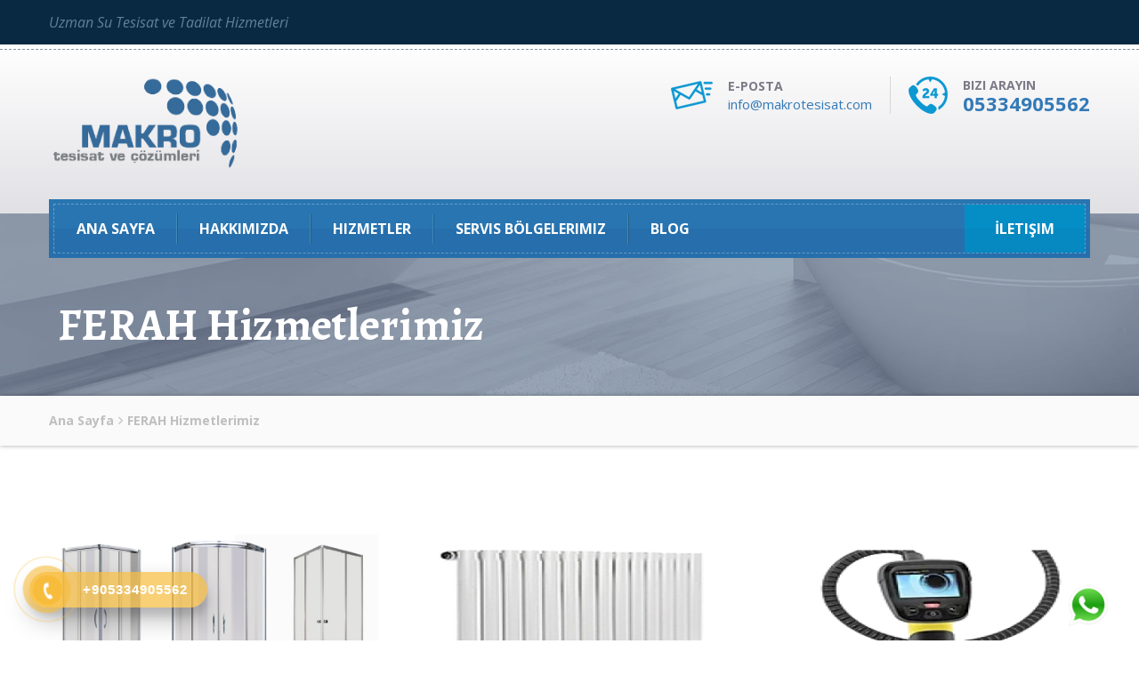

--- FILE ---
content_type: text/html; charset=UTF-8
request_url: https://makrotesisat.com/servis-bolgelerimiz/istanbul/uskudar/ferah
body_size: 5558
content:
<!DOCTYPE html>
<html>
<head>
    <meta charset="utf-8">
    <meta http-equiv="X-UA-Compatible" content="IE=edge">
    <meta name="viewport" content="width=device-width, initial-scale=1">
    <!-- The above 3 meta tags *must* come first in the head; any other head content must come *after* these tags-->
    <title>Hizmetlerimiz - Su Tesisat Çözümleri | ☎️ (0533) 490 55 62 ☎️ Arayın</title>
    <!-- Bootstrap-->
    <link href="https://makrotesisat.com/application/views/templates/client/assets/css/bootstrap.min.css" rel="stylesheet">
    <link href="https://makrotesisat.com/application/views/templates/client/assets/css/bootstrap-theme.min.css" rel="stylesheet">
    <link href="https://makrotesisat.com/application/views/templates/client/assets/css/font-awesome.min.css" rel="stylesheet">
    <link href="https://makrotesisat.com/application/views/templates/client/assets/css/strock-icon.css" rel="stylesheet">
    <link href="https://makrotesisat.com/application/views/templates/client/assets/css/animate.css" rel="stylesheet">
    <!-- owl-carousel-->
    <link rel="stylesheet" href="https://makrotesisat.com/application/views/templates/client/assets/vendors/owl.carousel/owl.carousel.css">
    <!-- css-->
    <link rel="stylesheet" href="https://makrotesisat.com/application/views/templates/client/assets/css/style.css">

    
    <!-- HTML5 shim and Respond.js for IE8 support of HTML5 elements and media queries-->
    <!-- WARNING: Respond.js doesn't work if you view the page via file://-->
    <!--if lt IE 9
    script(src='https://oss.maxcdn.com/html5shiv/3.7.2/html5shiv.min.js')
    script(src='https://oss.maxcdn.com/respond/1.4.2/respond.min.js')
    -->

    <style>
.wsLink{position:fixed;bottom:6px;right:2.5%;z-index:100;width:60px;height:60px;-webkit-transition:.2s linear;-moz-transition:.2s linear;transition:.2s linear}.wsLink a{position:absolute;top:0;right:0;width:50px;height:50px;animation-iteration-count:infinite;-webkit-animation-iteration-count:infinite;background:url(https://hemencdn.com/interface/platinum/img/whatsapp.png) no-repeat center;-ms-transform-origin:50% 100%;-webkit-transform-origin:50% 100%;transform-origin:50% 100%;animation-name:tada;animation-duration:1s;animation-fill-mode:both}

<style>
.wsLink{position:fixed;bottom:6px;right:2.5%;z-index:100;width:60px;height:60px;-webkit-transition:.2s linear;-moz-transition:.2s linear;transition:.2s linear}.wsLink a{position:absolute;top:0;right:0;width:50px;height:50px;animation-iteration-count:infinite;-webkit-animation-iteration-count:infinite;background:url(https://hemencdn.com/interface/platinum/img/whatsapp.png) no-repeat center;-ms-transform-origin:50% 100%;-webkit-transform-origin:50% 100%;transform-origin:50% 100%;animation-name:tada;animation-duration:1s;animation-fill-mode:both}
</style>
<div class="wsLink">




<a href="https://api.whatsapp.com/send?phone=905334905562" target="_blank" title="Bize Ulaşın!"> </a>





</div>
<style>
.hotline-phone-ring-wrap{position:fixed;bottom:0;left:0;z-index:999999}.hotline-phone-ring{position:relative;visibility:visible;background-color:transparent;width:110px;height:110px;cursor:pointer;z-index:11;-webkit-backface-visibility:hidden;-webkit-transform:translateZ(0);transition:visibility .5s;left:0;bottom:0;display:block}.hotline-phone-ring-circle{width:85px;height:85px;top:10px;left:10px;position:absolute;background-color:transparent;border-radius:100%;border:2px solid #e60808;-webkit-animation:phonering-alo-circle-anim 1.2s infinite ease-in-out;animation:phonering-alo-circle-anim 1.2s infinite ease-in-out;transition:all .5s;-webkit-transform-origin:50% 50%;-ms-transform-origin:50% 50%;transform-origin:50% 50%;opacity:.5}.hotline-phone-ring-circle-fill{width:55px;height:55px;top:25px;left:25px;position:absolute;background-color:rgba(230,8,8,0.7);border-radius:100%;border:2px solid transparent;-webkit-animation:phonering-alo-circle-fill-anim 2.3s infinite ease-in-out;animation:phonering-alo-circle-fill-anim 2.3s infinite ease-in-out;transition:all .5s;-webkit-transform-origin:50% 50%;-ms-transform-origin:50% 50%;transform-origin:50% 50%}.hotline-phone-ring-img-circle{background-color:#e60808;width:33px;height:33px;top:37px;left:37px;position:absolute;background-size:20px;border-radius:100%;border:2px solid transparent;-webkit-animation:phonering-alo-circle-img-anim 1s infinite ease-in-out;animation:phonering-alo-circle-img-anim 1s infinite ease-in-out;-webkit-transform-origin:50% 50%;-ms-transform-origin:50% 50%;transform-origin:50% 50%;display:-webkit-box;display:-webkit-flex;display:-ms-flexbox;display:flex;align-items:center;justify-content:center}.hotline-phone-ring-img-circle .pps-btn-img{display:-webkit-box;display:-webkit-flex;display:-ms-flexbox;display:flex;height:20px}.hotline-bar{position:absolute;background:rgba(230,8,8,0.75);height:40px;width:200px;line-height:40px;border-radius:3px;padding:0 10px;background-size:100%;cursor:pointer;transition:all .8s;-webkit-transition:all .8s;z-index:9;box-shadow:0 14px 28px rgba(0,0,0,0.25),0 10px 10px rgba(0,0,0,0.1);border-radius:50px!important;left:33px;bottom:37px}
@-webkit-keyframes phonering-alo-circle-anim{0%{-webkit-transform:rotate(0) scale(0.5) skew(1deg);-webkit-opacity:.1}30%{-webkit-transform:rotate(0) scale(0.7) skew(1deg);-webkit-opacity:.5}100%{-webkit-transform:rotate(0) scale(1) skew(1deg);-webkit-opacity:.1}}@-webkit-keyframes phonering-alo-circle-fill-anim{0%{-webkit-transform:rotate(0) scale(0.7) skew(1deg);opacity:.6}50%{-webkit-transform:rotate(0) scale(1) skew(1deg);opacity:.6}100%{-webkit-transform:rotate(0) scale(0.7) skew(1deg);opacity:.6}}@-webkit-keyframes phonering-alo-circle-img-anim{0%{-webkit-transform:rotate(0) scale(1) skew(1deg)}10%{-webkit-transform:rotate(-25deg) scale(1) skew(1deg)}20%{-webkit-transform:rotate(25deg) scale(1) skew(1deg)}30%{-webkit-transform:rotate(-25deg) scale(1) skew(1deg)}40%{-webkit-transform:rotate(25deg) scale(1) skew(1deg)}50%{-webkit-transform:rotate(0) scale(1) skew(1deg)}100%{-webkit-transform:rotate(0) scale(1) skew(1deg)}}
@media (max-width: 768px) {
.hotline-bar { display: none;}
}
.hotline-phone-ring-circle {border-color: #f7bc3c;}
.hotline-phone-ring-circle-fill, .hotline-phone-ring-img-circle, .hotline-bar {background-color: #f7bc3c;}
.hotline-bar {background: rgb( 247, 188, 60, .7 );}
.hotline-phone-ring-img-circle .pps-btn-img img {width: 20px;height: 20px;}
.hotline-bar > a{color:#fff;text-decoration:none;font-size:15px;font-weight:700;text-indent:50px;display:block;letter-spacing:1px;line-height:40px;font-family:Arial}
.hotline-bar > a:hover,
.hotline-bar > a:active {color: #fff;}
</style>
<div class="hotline-phone-ring-wrap">
<div class="hotline-phone-ring">
<div class="hotline-phone-ring-circle"></div>
<div class="hotline-phone-ring-circle-fill"></div>
<div class="hotline-phone-ring-img-circle">





<a href="tel:+905334905562" class="pps-btn-img"><img src="https://hemencdn.com/interface/platinum/img/phone.png" alt="Hotline" style="height: 20px;"/></a>





</div>
</div>
<div class="hotline-bar">





<a href="tel:+905334905562"><span class="text-hotline">+905334905562</span></a>





</div>
</div>
</head>
<body>
     
    <section class="row top-header">
    <div class="container">
        <div class="row">
            <div class="col-sm-7 welcome-texts hidden-sm hidden-xs">Uzman Su Tesisat ve Tadilat Hizmetleri</div>
            <div class="col-md-3">
                <div class="header-contacts mob-style row m0">
                    <div class="media">
                        <div class="media-left"><span><img src="https://makrotesisat.com/application/views/templates/client/assets/images/icons/15.png" alt=""></span></div>
                        <div class="media-body">
                            <h5 class="this-subtitle">E-posta</h5>
                            <h5 class="this-title"><a href="mailto:info@makrotesisat.com">info@makrotesisat.com</a></h5>
                        </div>
                    </div>
                    <div class="media">
                        <div class="media-left"><span><img src="https://makrotesisat.com/application/views/templates/client/assets/images/icons/16.png" alt=""></span></div>
                        <div class="media-body">
                            <h5 class="this-subtitle">Bizi Arayın</h5>
                            <h3 class="this-title"><a href="tel:05334905562">05334905562</a></h3>
                        </div>
                    </div>
                </div>
            </div>
            <div class="col-sm-2 hidden-sm hidden-xs">
                <ul class="nav nav-pills header-social">
                                                                                                </ul>
            </div>
        </div>
    </div>
</section>
<header class="row main-header">
    <div class="row this-inner">
        <div class="container"><a href="https://makrotesisat.com/" class="main-logo"><img style="max-width:216px!important;"
                                                                             src="https://makrotesisat.com/images/makro_imza_logo.png" alt="Su Tesisat Çözümleri | ☎️ (0533) 490 55 62 ☎️ Arayın"></a>
            <ul class="nav nav-pills header-contacts hidden-sm hidden-xs">
                <li>
                    <div class="media">
                        <div class="media-left"><span><img
                                        src="https://makrotesisat.com/application/views/templates/client/assets/images/icons/1.png"
                                        alt=""></span></div>
                        <div class="media-body">
                            <h5 class="this-subtitle">E-Posta</h5>
                            <h5 class="this-title"><a href="mailto:info@makrotesisat.com">info@makrotesisat.com</a></h5>
                        </div>
                    </div>
                </li>
                <li>
                    <div class="media">
                        <div class="media-left"><span><img
                                        src="https://makrotesisat.com/application/views/templates/client/assets/images/icons/2.png"
                                        alt=""></span></div>
                        <div class="media-body">
                            <h5 class="this-subtitle">Bizi Arayın</h5>
                            <h3 class="this-title"><a href="tel:05334905562">05334905562</a></h3>
                        </div>
                    </div>
                </li>
            </ul>
            <button type="button" data-toggle="collapse" data-target="#plumber-nav" aria-expanded="false"
                    class="navbar-toggle collapsed"><span class="icon-bar"></span><span class="icon-bar"></span><span
                        class="icon-bar"></span></button>
        </div>
    </div>
</header>
<div class="porltv navhere">
    <nav class="navbar navbar-default plumber-navbar">
        <div class="container">
            <div class="row navbar-container">
                <div id="plumber-nav" class="collapse navbar-collapse">
                    <ul class="nav navbar-nav">
                        <li><a href="https://makrotesisat.com/">Ana Sayfa</a></li>
                        <li><a href="https://makrotesisat.com/hakkimizda">Hakkımızda</a></li>
                        <li class="dropdown">
                            <a href="https://makrotesisat.com/servisler" data-toggle="dropdown" role="button" aria-haspopup="true" aria-expanded="false" class="dropdown-toggle">
                                Hizmetler
                            </a>
                            <ul class="dropdown-menu">
                                <li><a href="https://makrotesisat.com/servisler">Tüm Hizmetler</a></li>
                                                                    <li><a href="https://makrotesisat.com/basinc-dusucu-montaj">Basınç Düşücü Montaj</a></li>
                                                                    <li><a href="https://makrotesisat.com/batarya-ve-musluk-degistirme-1">Batarya ve Musluk Değiştirme</a></li>
                                                                    <li><a href="https://makrotesisat.com/dogalgaz-tesisatcisi">Doğalgaz Tesisatçısı</a></li>
                                                                    <li><a href="https://makrotesisat.com/dusa-kabin-montaji">Duşa kabin Montajı</a></li>
                                                                    <li><a href="https://makrotesisat.com/kalorifer-tesisat-montaji">Kalorifer Tesisat Montajı</a></li>
                                                                    <li><a href="https://makrotesisat.com/kamerali-su-kacagi-tespit">Kameralı Su Kaçağı Tespit </a></li>
                                                                    <li><a href="https://makrotesisat.com/klozet-ve-rezervuar-montaj">Klozet ve Rezervuar Montaj</a></li>
                                                                    <li><a href="https://makrotesisat.com/su-kacak-tespit-ve-onarim">Su Kaçak Tespit ve Onarım</a></li>
                                                                    <li><a href="https://makrotesisat.com/tikaniklik-acma-firmalari">Tıkanıklık Açma Firmaları</a></li>
                                                                    <li><a href="https://makrotesisat.com/lavabo-tikaniklik-acma-servisi">Lavabo Tıkanıklık Açma Servisi</a></li>
                                                                    <li><a href="https://makrotesisat.com/kamerali-kanal-goruntuleme-hizmetleri">Kameralı Kanal Görüntüleme Hizmetleri</a></li>
                                                                    <li><a href="https://makrotesisat.com/klozet-tikanikligi-acma">Klozet Tıkanıklığı Açma</a></li>
                                                                    <li><a href="https://makrotesisat.com/tikali-gider-acma">Tıkalı Gider Açma</a></li>
                                                                    <li><a href="https://makrotesisat.com/pimas-gider-acma">Pimaş Gider Açma</a></li>
                                                                    <li><a href="https://makrotesisat.com/pimas-tikaniklik-acma">Pimaş Tıkanıklık Açma</a></li>
                                                                    <li><a href="https://makrotesisat.com/kamerali-su-kacagi-bulma">Kameralı Su Kaçağı Bulma</a></li>
                                                                    <li><a href="https://makrotesisat.com/robotla-pimas-tikaniklik-aciyoruz">Robotla Pimaş  Tıkanıklık Açıyoruz</a></li>
                                                            </ul>
                        </li>
                        <li><a href="https://makrotesisat.com/servis-bolgelerimiz">Servis Bölgelerimiz</a></li>
                        <li><a href="https://makrotesisat.com/yazilar">Blog</a></li>
                    </ul>
                    <a href="https://makrotesisat.com/iletisim" class="get-appointment-btn"><span>İletişim</span></a>
                    <ul class="nav nav-pills header-social">
                        <li><a href="#"><i class="fa fa-facebook"></i></a></li>
                        <li><a href="#"><i class="fa fa-twitter"></i></a></li>
                        <li><a href="#"><i class="fa fa-google-plus"></i></a></li>
                        <li><a href="#"><i class="fa fa-linkedin"></i></a></li>
                    </ul>
                </div>
            </div>
        </div>
    </nav>
</div>
    <section class="row page-cover">
    <div class="container">
        <h2 class="page-title">FERAH Hizmetlerimiz</h2>
    </div>
</section>
<section class="row breadcrumb-row">
    <div class="container">
        <ol class="breadcrumb">
            <li><a href="https://makrotesisat.com/">Ana Sayfa</a></li>
            <li class="active">FERAH Hizmetlerimiz</li>
        </ol>
    </div>
</section>
<section class="row services-contents site-contents">
    <div class="container">
        <div class="row">
                            <div class="col-md-4 col-sm-6 service-grid">
                    <a href="https://makrotesisat.com/istanbul/uskudar/ferah/dusa-kabin-montaji" class="featured-image" >
                        <img style="width:370px; height:210px;" src="https://makrotesisat.com/images/7f475b38629a7c304e2853bdcc0186ba.png" alt="" class="img-responsive">
                    </a>
                    <div style="max-height:210px!important;">
                        <h3 class="this-title">
                            <a href="https://makrotesisat.com/istanbul/uskudar/ferah/dusa-kabin-montaji">FERAH Duşa kabin Montajı</a>
                        </h3>
                        <div class="this-excerpts" style="height: 75px!important;">Cam duşakabin, mika duşakabin ve özel ölçü duşakabin tamir ve montaj işlemlerini yapıyoruz</div>
                        <a href="https://makrotesisat.com/istanbul/uskudar/ferah/dusa-kabin-montaji" class="read-more btn btn-sm btn-primary">Detaylar</a>
                    </div>
                </div>
                            <div class="col-md-4 col-sm-6 service-grid">
                    <a href="https://makrotesisat.com/istanbul/uskudar/ferah/kalorifer-tesisat-montaji" class="featured-image" >
                        <img style="width:370px; height:210px;" src="https://makrotesisat.com/images/c81d17c48db60d71780ab0d8ba14e0aa.png" alt="" class="img-responsive">
                    </a>
                    <div style="max-height:210px!important;">
                        <h3 class="this-title">
                            <a href="https://makrotesisat.com/istanbul/uskudar/ferah/kalorifer-tesisat-montaji">FERAH Kalorifer Tesisat Montajı</a>
                        </h3>
                        <div class="this-excerpts" style="height: 75px!important;">Kalorifer tesisatı yenileme, radyotör ve petek değişimi, kombi tesisatları bakım onarım ve tamiri işlerini yapıyoruz</div>
                        <a href="https://makrotesisat.com/istanbul/uskudar/ferah/kalorifer-tesisat-montaji" class="read-more btn btn-sm btn-primary">Detaylar</a>
                    </div>
                </div>
                            <div class="col-md-4 col-sm-6 service-grid">
                    <a href="https://makrotesisat.com/istanbul/uskudar/ferah/kamerali-su-kacagi-tespit" class="featured-image" >
                        <img style="width:370px; height:210px;" src="https://makrotesisat.com/images/ad994703456ee13ee0b9fb001b1d05a4.png" alt="" class="img-responsive">
                    </a>
                    <div style="max-height:210px!important;">
                        <h3 class="this-title">
                            <a href="https://makrotesisat.com/istanbul/uskudar/ferah/kamerali-su-kacagi-tespit">FERAH Kameralı Su Kaçağı Tespit </a>
                        </h3>
                        <div class="this-excerpts" style="height: 75px!important;">Kameralı su kaçak tespit cihazları ile ; Pis su gider hatlarındaki kaçakları tespit ediyoruz</div>
                        <a href="https://makrotesisat.com/istanbul/uskudar/ferah/kamerali-su-kacagi-tespit" class="read-more btn btn-sm btn-primary">Detaylar</a>
                    </div>
                </div>
                            <div class="col-md-4 col-sm-6 service-grid">
                    <a href="https://makrotesisat.com/istanbul/uskudar/ferah/batarya-ve-musluk-degistirme-1" class="featured-image" >
                        <img style="width:370px; height:210px;" src="https://makrotesisat.com/images/a490b103415dcbe4ede9855048a13e30.png" alt="" class="img-responsive">
                    </a>
                    <div style="max-height:210px!important;">
                        <h3 class="this-title">
                            <a href="https://makrotesisat.com/istanbul/uskudar/ferah/batarya-ve-musluk-degistirme-1">FERAH Batarya ve Musluk Değiştirme</a>
                        </h3>
                        <div class="this-excerpts" style="height: 75px!important;">Mutfak lavabo ve banyo su armatür musluklarının değişimi, tamiri ve montaj işlemleri</div>
                        <a href="https://makrotesisat.com/istanbul/uskudar/ferah/batarya-ve-musluk-degistirme-1" class="read-more btn btn-sm btn-primary">Detaylar</a>
                    </div>
                </div>
                            <div class="col-md-4 col-sm-6 service-grid">
                    <a href="https://makrotesisat.com/istanbul/uskudar/ferah/klozet-ve-rezervuar-montaj" class="featured-image" >
                        <img style="width:370px; height:210px;" src="https://makrotesisat.com/images/a32435d60005900c967ecef0180ae386.png" alt="" class="img-responsive">
                    </a>
                    <div style="max-height:210px!important;">
                        <h3 class="this-title">
                            <a href="https://makrotesisat.com/istanbul/uskudar/ferah/klozet-ve-rezervuar-montaj">FERAH Klozet ve Rezervuar Montaj</a>
                        </h3>
                        <div class="this-excerpts" style="height: 75px!important;">Klozet vitrifiye değişimleri, lavabo montajları klozet iç takım rezervuarü arıza - tamir - montaj</div>
                        <a href="https://makrotesisat.com/istanbul/uskudar/ferah/klozet-ve-rezervuar-montaj" class="read-more btn btn-sm btn-primary">Detaylar</a>
                    </div>
                </div>
                            <div class="col-md-4 col-sm-6 service-grid">
                    <a href="https://makrotesisat.com/istanbul/uskudar/ferah/kamerali-kanal-goruntuleme-hizmetleri" class="featured-image" >
                        <img style="width:370px; height:210px;" src="https://makrotesisat.com/images/aee7c9aa6f9bad2f12847ae98701b3cf.png" alt="" class="img-responsive">
                    </a>
                    <div style="max-height:210px!important;">
                        <h3 class="this-title">
                            <a href="https://makrotesisat.com/istanbul/uskudar/ferah/kamerali-kanal-goruntuleme-hizmetleri">FERAH Kameralı Kanal Görüntüleme Hizmetleri</a>
                        </h3>
                        <div class="this-excerpts" style="height: 75px!important;">Pimaş gider hatlarındaki tıkanıklık ve kaçaklarının tespiti için kanal görüntüleme yapmaktayız</div>
                        <a href="https://makrotesisat.com/istanbul/uskudar/ferah/kamerali-kanal-goruntuleme-hizmetleri" class="read-more btn btn-sm btn-primary">Detaylar</a>
                    </div>
                </div>
                            <div class="col-md-4 col-sm-6 service-grid">
                    <a href="https://makrotesisat.com/istanbul/uskudar/ferah/klozet-tikanikligi-acma" class="featured-image" >
                        <img style="width:370px; height:210px;" src="https://makrotesisat.com/images/68df2b413d7ca18c1e6ec4cd6966304a.jpg" alt="" class="img-responsive">
                    </a>
                    <div style="max-height:210px!important;">
                        <h3 class="this-title">
                            <a href="https://makrotesisat.com/istanbul/uskudar/ferah/klozet-tikanikligi-acma">FERAH Klozet Tıkanıklığı Açma</a>
                        </h3>
                        <div class="this-excerpts" style="height: 75px!important;">Kırmadan ve Dökmeden tıkanıklık robotlarımız ile pimaş gider hattını açıyoruz</div>
                        <a href="https://makrotesisat.com/istanbul/uskudar/ferah/klozet-tikanikligi-acma" class="read-more btn btn-sm btn-primary">Detaylar</a>
                    </div>
                </div>
                            <div class="col-md-4 col-sm-6 service-grid">
                    <a href="https://makrotesisat.com/istanbul/uskudar/ferah/su-kacak-tespit-ve-onarim" class="featured-image" >
                        <img style="width:370px; height:210px;" src="https://makrotesisat.com/images/0955ed3b5ec9eac4ef56635b6f218f47.png" alt="" class="img-responsive">
                    </a>
                    <div style="max-height:210px!important;">
                        <h3 class="this-title">
                            <a href="https://makrotesisat.com/istanbul/uskudar/ferah/su-kacak-tespit-ve-onarim">FERAH Su Kaçak Tespit ve Onarım</a>
                        </h3>
                        <div class="this-excerpts" style="height: 75px!important;">Kırmadan dökmeden su kaçak tespit cihazlarımız ile su kaçaklarını tespit ediyoruz</div>
                        <a href="https://makrotesisat.com/istanbul/uskudar/ferah/su-kacak-tespit-ve-onarim" class="read-more btn btn-sm btn-primary">Detaylar</a>
                    </div>
                </div>
                            <div class="col-md-4 col-sm-6 service-grid">
                    <a href="https://makrotesisat.com/istanbul/uskudar/ferah/lavabo-tikaniklik-acma-servisi" class="featured-image" >
                        <img style="width:370px; height:210px;" src="https://makrotesisat.com/images/85676cb669b916f65c750d74c64b1a2c.jpg" alt="" class="img-responsive">
                    </a>
                    <div style="max-height:210px!important;">
                        <h3 class="this-title">
                            <a href="https://makrotesisat.com/istanbul/uskudar/ferah/lavabo-tikaniklik-acma-servisi">FERAH Lavabo Tıkanıklık Açma Servisi</a>
                        </h3>
                        <div class="this-excerpts" style="height: 75px!important;">Kırmadan ve Dökmeden tıkanıklık robotlarımız ile pimaş gider hattını açıyoruz</div>
                        <a href="https://makrotesisat.com/istanbul/uskudar/ferah/lavabo-tikaniklik-acma-servisi" class="read-more btn btn-sm btn-primary">Detaylar</a>
                    </div>
                </div>
                            <div class="col-md-4 col-sm-6 service-grid">
                    <a href="https://makrotesisat.com/istanbul/uskudar/ferah/tikaniklik-acma-firmalari" class="featured-image" >
                        <img style="width:370px; height:210px;" src="https://makrotesisat.com/images/b47b96e44e6bd357a78742acb0b1ea3e.png" alt="" class="img-responsive">
                    </a>
                    <div style="max-height:210px!important;">
                        <h3 class="this-title">
                            <a href="https://makrotesisat.com/istanbul/uskudar/ferah/tikaniklik-acma-firmalari">FERAH Tıkanıklık Açma Firmaları</a>
                        </h3>
                        <div class="this-excerpts" style="height: 75px!important;">Kırmadan ve Dökmeden tıkanıklık robotlarımız ile pimaş gider hattını açıyoruz</div>
                        <a href="https://makrotesisat.com/istanbul/uskudar/ferah/tikaniklik-acma-firmalari" class="read-more btn btn-sm btn-primary">Detaylar</a>
                    </div>
                </div>
                            <div class="col-md-4 col-sm-6 service-grid">
                    <a href="https://makrotesisat.com/istanbul/uskudar/ferah/dogalgaz-tesisatcisi" class="featured-image" >
                        <img style="width:370px; height:210px;" src="https://makrotesisat.com/images/e40bd619aab4b323a756a10cc6972a69.png" alt="" class="img-responsive">
                    </a>
                    <div style="max-height:210px!important;">
                        <h3 class="this-title">
                            <a href="https://makrotesisat.com/istanbul/uskudar/ferah/dogalgaz-tesisatcisi">FERAH Doğalgaz Tesisatçısı</a>
                        </h3>
                        <div class="this-excerpts" style="height: 75px!important;">Doğalgaz tesisatı, kombi tesisatı, doğalgaz proje çizilmesi ve doğalgaz tadilat işlemlerini yapıyoruz</div>
                        <a href="https://makrotesisat.com/istanbul/uskudar/ferah/dogalgaz-tesisatcisi" class="read-more btn btn-sm btn-primary">Detaylar</a>
                    </div>
                </div>
                            <div class="col-md-4 col-sm-6 service-grid">
                    <a href="https://makrotesisat.com/istanbul/uskudar/ferah/tikali-gider-acma" class="featured-image" >
                        <img style="width:370px; height:210px;" src="https://makrotesisat.com/images/41928c39560c3c7a6f335240f251e9c5.jpg" alt="" class="img-responsive">
                    </a>
                    <div style="max-height:210px!important;">
                        <h3 class="this-title">
                            <a href="https://makrotesisat.com/istanbul/uskudar/ferah/tikali-gider-acma">FERAH Tıkalı Gider Açma</a>
                        </h3>
                        <div class="this-excerpts" style="height: 75px!important;">Kırmadan ve Dökmeden tıkanıklık robotlarımız ile pimaş gider hattını açıyoruz..</div>
                        <a href="https://makrotesisat.com/istanbul/uskudar/ferah/tikali-gider-acma" class="read-more btn btn-sm btn-primary">Detaylar</a>
                    </div>
                </div>
                            <div class="col-md-4 col-sm-6 service-grid">
                    <a href="https://makrotesisat.com/istanbul/uskudar/ferah/pimas-gider-acma" class="featured-image" >
                        <img style="width:370px; height:210px;" src="https://makrotesisat.com/images/c028c8c64911066d6cdeb3b2665cb2f8.jpg" alt="" class="img-responsive">
                    </a>
                    <div style="max-height:210px!important;">
                        <h3 class="this-title">
                            <a href="https://makrotesisat.com/istanbul/uskudar/ferah/pimas-gider-acma">FERAH Pimaş Gider Açma</a>
                        </h3>
                        <div class="this-excerpts" style="height: 75px!important;">Kırmadan ve Dökmeden tıkanıklık robotlarımız ile pimaş gider hattını açıyoruz..</div>
                        <a href="https://makrotesisat.com/istanbul/uskudar/ferah/pimas-gider-acma" class="read-more btn btn-sm btn-primary">Detaylar</a>
                    </div>
                </div>
                            <div class="col-md-4 col-sm-6 service-grid">
                    <a href="https://makrotesisat.com/istanbul/uskudar/ferah/pimas-tikaniklik-acma" class="featured-image" >
                        <img style="width:370px; height:210px;" src="https://makrotesisat.com/images/f54d8333b808b336ed25ce4abdf07997.jpg" alt="" class="img-responsive">
                    </a>
                    <div style="max-height:210px!important;">
                        <h3 class="this-title">
                            <a href="https://makrotesisat.com/istanbul/uskudar/ferah/pimas-tikaniklik-acma">FERAH Pimaş Tıkanıklık Açma</a>
                        </h3>
                        <div class="this-excerpts" style="height: 75px!important;">Kırmadan ve Dökmeden tıkanıklık robotlarımız ile pimaş gider hattını açıyoruz..</div>
                        <a href="https://makrotesisat.com/istanbul/uskudar/ferah/pimas-tikaniklik-acma" class="read-more btn btn-sm btn-primary">Detaylar</a>
                    </div>
                </div>
                            <div class="col-md-4 col-sm-6 service-grid">
                    <a href="https://makrotesisat.com/istanbul/uskudar/ferah/kamerali-su-kacagi-bulma" class="featured-image" >
                        <img style="width:370px; height:210px;" src="https://makrotesisat.com/images/601c3303f50dfa998333ff7f9827d222.jpg" alt="" class="img-responsive">
                    </a>
                    <div style="max-height:210px!important;">
                        <h3 class="this-title">
                            <a href="https://makrotesisat.com/istanbul/uskudar/ferah/kamerali-su-kacagi-bulma">FERAH Kameralı Su Kaçağı Bulma</a>
                        </h3>
                        <div class="this-excerpts" style="height: 75px!important;">Termal Kameralı Su Kaçağı Bulma</div>
                        <a href="https://makrotesisat.com/istanbul/uskudar/ferah/kamerali-su-kacagi-bulma" class="read-more btn btn-sm btn-primary">Detaylar</a>
                    </div>
                </div>
                            <div class="col-md-4 col-sm-6 service-grid">
                    <a href="https://makrotesisat.com/istanbul/uskudar/ferah/robotla-pimas-tikaniklik-aciyoruz" class="featured-image" >
                        <img style="width:370px; height:210px;" src="https://makrotesisat.com/images/aa43941d0c7c25d8a314f55d8c9f9e6c.webp" alt="" class="img-responsive">
                    </a>
                    <div style="max-height:210px!important;">
                        <h3 class="this-title">
                            <a href="https://makrotesisat.com/istanbul/uskudar/ferah/robotla-pimas-tikaniklik-aciyoruz">FERAH Robotla Pimaş  Tıkanıklık Açıyoruz</a>
                        </h3>
                        <div class="this-excerpts" style="height: 75px!important;">Robotla Pimaş  Tıkanıklık Açıyoruz</div>
                        <a href="https://makrotesisat.com/istanbul/uskudar/ferah/robotla-pimas-tikaniklik-aciyoruz" class="read-more btn btn-sm btn-primary">Detaylar</a>
                    </div>
                </div>
                    </div>
    </div>
</section>
    <div data-lat="40.962139230871415" data-lon="28.82599881020225" data-zoom="15" class="row google-map"></div>

<section class="row footer-contacts">

    <div class="container">

        <div class="row">

            <div class="col-md-4 footer-contact">

                <div class="media">

                    <div class="media-left"><i class="fa fa-map-marker"></i></div>

                    <div class="media-body"><strong>Adres:</strong> BAKIRKÖY İSTANBUL</div>

                </div>

            </div>

            <div class="col-md-4 footer-contact">

                <div class="media">

                    <div class="media-left"><i class="fa fa-envelope"></i></div>

                    <div class="media-body"><strong>E-posta:</strong> info@makrotesisat.com</div>

                </div>

            </div>

            <div class="col-md-4 footer-contact">

                <div class="media">

                    <div class="media-left"><i class="fa fa-phone"></i></div>

                    <div class="media-body"><strong>Telefon:</strong> 05334905562</div>

                </div>

            </div>

        </div>

    </div>

</section>

<footer class="row site-footer">

    <div class="container">

        <div class="row footer-sidebar">

            <div class="col-md-4 col-sm-6 widget widget-footer">

                <h4 class="widget-title">Hakkımızda</h4>

                <div class="text-widget">

                    <p>

                        Profesyonel Tesisat Çözümleri | ☎️ (0533) 490 55 62 ☎️ Arayın

                    </p>

                    <ul class="nav nav-pills footer-social">

                        
                        
                        
                        
                    </ul>

                    <ul class="menu" style="margin-top: 20px;">

                        <li><a href="https://makrotesisat.com/gizlilik-politikasi">Gizlilik Politikası</a></li>

                    </ul>

                </div>

            </div>

            <div class="col-md-4 col-sm-6 widget widget-footer">

                <h4 class="widget-title">Hizmetlerimiz</h4>

                <ul class="menu">

                    
                        <li><a href="https://makrotesisat.com/batarya-ve-musluk-degistirme-1">Batarya ve Musluk Değiştirme</a></li>

                    
                        <li><a href="https://makrotesisat.com/lavabo-tikaniklik-acma-servisi">Lavabo Tıkanıklık Açma Servisi</a></li>

                    
                        <li><a href="https://makrotesisat.com/kalorifer-tesisat-montaji">Kalorifer Tesisat Montajı</a></li>

                    
                        <li><a href="https://makrotesisat.com/pimas-tikaniklik-acma">Pimaş Tıkanıklık Açma</a></li>

                    
                        <li><a href="https://makrotesisat.com/su-kacak-tespit-ve-onarim">Su Kaçak Tespit ve Onarım</a></li>

                    
                </ul>

            </div>

            <div class="col-md-4 widget widget-footer">

                <div class="text-widget">

                    <div class="emmergency-support-banner"><img src="https://makrotesisat.com/application/views/templates/client/assets/images/foot.png" alt=""></div>

                </div>

            </div>

        </div>

        <div class="row copyright-row">

            <div class="copyright-texts">Copyright © Su Tesisat Çözümleri | ☎️ (0533) 490 55 62 ☎️ Arayın 2026. All rights reserved.</div>

        </div>

    </div>

</footer>

<script src="https://makrotesisat.com/application/views/templates/client/assets/js/jquery-2.2.0.min.js"></script>

<script src="https://maps.googleapis.com/maps/api/js?key=AIzaSyDTI1BZJKFCeJ8g9O01CMZ4QvVCfdPYkrE"></script>

<script src="https://makrotesisat.com/application/views/templates/client/assets/js/gmaps.min.js"></script>

<script src="https://makrotesisat.com/application/views/templates/client/assets/js/bootstrap.min.js"></script>

<script src="https://makrotesisat.com/application/views/templates/client/assets/vendors/isotope/isotope.min.js"></script>

<script src="https://makrotesisat.com/application/views/templates/client/assets/vendors/imagesloaded/imagesloaded.pkgd.min.js"></script>

<script src="https://makrotesisat.com/application/views/templates/client/assets/vendors/owl.carousel/owl.carousel.min.js"></script>

<script src="https://makrotesisat.com/application/views/templates/client/assets/js/theme.js"></script>



    
</body>
</html>

--- FILE ---
content_type: text/css
request_url: https://makrotesisat.com/application/views/templates/client/assets/css/style.css
body_size: 191978
content:
@charset "UTF-8";
/*====================================================*/
/*Font Imports*/
@import 'https://fonts.googleapis.com/css?family=Raleway:800,700,500,400,600';
@import 'https://fonts.googleapis.com/css?family=Open+Sans:400,300,300italic,400italic,600,600italic,700,700italic,800,800italic';
@import 'https://fonts.googleapis.com/css?family=Alegreya:400,400i,700,700i,900,900i';
@import 'https://fonts.googleapis.com/css?family=PT+Serif:400,400i,700,700i';
@import 'https://fonts.googleapis.com/css?family=Open+Sans+Condensed:300,300i,700';
@import url("https://fonts.googleapis.com/css?family=Pacifico");
/*Font Variables*/
/*====================================================*/
.m0 {
    margin: 0;
}

.p0 {
    padding: 0;
}

@media (min-width: 1281px) {
    .container {
        width: 1200px;
    }
}

@media (max-width: 767px) and (min-width: 361px) {
    .container {
        padding: 0 25px;
    }
}

a, .btn, button {
    text-decoration: none;
    outline: none;
    transition: all 300ms linear 0s;
}

a:after, a:before, .btn:after, .btn:before, button:after, button:before {
    transition: all 300ms linear 0s;
}

a:hover, a:focus, .btn:hover, .btn:focus, button:hover, button:focus {
    text-decoration: none;
    outline: none;
}

section.row, header.row, footer.row {
    margin: 0;
    position: relative;
}

p {
    font: 15px/26px "Open Sans", sans-serif;
    color: #898989;
}

@media (max-width: 1199px) {
    p {
        font-size: 14px;
        line-height: 24px;
    }
}

.site-contents {
    padding: 100px 0;
}

@media (max-width: 767px) {
    .site-contents {
        padding: 70px 0;
    }
}

.btn {
    border-radius: 3px;
    text-transform: uppercase;
    font: bold 18px/50px "Raleway", sans-serif;
    padding: 0 35px;
    color: #fff;
    border: none;
    transition: all 300ms linear 0s;
}

.btn-big {
    line-height: 58px;
    padding: 0 30px;
}

.btn-sm {
    line-height: 37px;
    padding: 0 20px;
}

.btn-outline {
    border: 1px solid #fff;
    line-height: 48px;
}

.btn-primary {
    background-image: -moz-linear-gradient(90deg, #d41818 0%, #e33d3d 100%);
    background-image: -webkit-linear-gradient(90deg, #d41818 0%, #e33d3d 100%);
    background-image: -ms-linear-gradient(90deg, #d41818 0%, #e33d3d 100%);
    transition: all 300ms linear 0s;
}

.btn-primary:hover, .btn-primary:focus {
    background: #099bd7;
}

.section-title {
    font: bold 38px/48px "Alegreya", serif;
    margin-top: 0;
    margin-bottom: 15px;
    color: #242424;
    letter-spacing: 0.15px;
}

@media (max-width: 767px) {
    .section-title {
        font-size: 33px;
    }
}

.section-title:after {
    display: inline-block;
    content: '';
    width: 35px;
    height: 2px;
    background: #099bd7;
    margin-left: 10px;
}

.section-title.style2 {
    text-align: center;
}

.section-title.style2:after {
    display: none;
}

.section-title + p {
    color: #8e8d8d;
    letter-spacing: 0.3px;
    margin-bottom: 25px;
}

.section-title.blue-c {
    color: #099bd7;
}

/*====================================================*/
.top-header {
    background: #092942;
}

.top-header .header-social {
    float: right;
}

@media (min-width: 992px) {
    .top-header .header-contacts {
        display: none;
    }
}

.welcome-texts {
    color: #9ebbd1;
    font: italic 16px/50px "Open Sans", sans-serif;
    opacity: 0.6;
}

@media (max-width: 1199px) {
    .welcome-texts {
        font-size: 14px;
    }
}

.header-social li + li {
    margin: 0;
}

.header-social li a {
    padding: 0 8px;
    font-size: 18px;
    color: #5996c6;
    line-height: 50px;
    border-radius: 0;
}

@media (max-width: 1199px) {
    .header-social li a {
        font-size: 14px;
        padding: 0 5px;
    }
}

.header-social li a:hover, .header-social li a:focus {
    color: #fff;
    background: none;
}

.header-searchform {
    background: #041e32;
}

@media (max-width: 991px) {
    .header-searchform {
        margin-bottom: 20px;
    }
}

.header-searchform .form-control {
    background: none;
    border-radius: 0;
    height: 50px;
    border: none;
    padding-left: 30px;
    box-shadow: none;
    font: 16px/1 "Open Sans", sans-serif;
    color: #5f93bb;
}

@media (max-width: 1199px) {
    .header-searchform .form-control {
        padding-left: 15px;
        font-size: 14px;
    }
}

.header-searchform .form-control.placeholder {
    font-style: italic;
    color: #5f93bb;
}

.header-searchform .form-control::-moz-placeholder {
    font-style: italic;
    color: #5f93bb;
}

.header-searchform .form-control::-webkit-input-placeholder {
    font-style: italic;
    color: #5f93bb;
}

.header-searchform .form-control::-ms-input-placeholder {
    font-style: italic;
    color: #5f93bb;
}

.header-searchform .input-group-addon {
    border-radius: 0;
    padding: 0;
    border: none;
    background: none;
}

.header-searchform .input-group-addon button[type="submit"] {
    padding: 0 20px 0 15px;
    font-size: 16px;
    color: #5f93bb;
    background: none;
    border: none;
    line-height: 50px;
}

@media (max-width: 1199px) {
    .header-searchform .input-group-addon button[type="submit"] {
        padding: 0 10px;
    }
}

/*--------------------------------------------------------------------*/
/*--------------------------------------------------------------------*/
/*Main Header*/
.main-header {
    background-image: -moz-linear-gradient(90deg, #e1e0e4 0%, white 100%);
    background-image: -webkit-linear-gradient(90deg, #e1e0e4 0%, white 100%);
    background-image: -ms-linear-gradient(90deg, #e1e0e4 0%, white 100%);
    box-shadow: 0px 3px 5px 0px rgba(0, 0, 0, 0.25);
    padding-top: 5px;
    transition: all 300ms linear 0s;
}

@media (max-width: 991px) {
    .main-header {
        padding-top: 0;
    }
}

.main-header .this-inner {
    margin: 0;
    border-top: 1px dashed #85919b;
    padding: 30px 0 44px;
}

@media (max-width: 991px) {
    .main-header .this-inner {
        border: none;
        padding: 15px 0;
    }
}

.main-header .header-contacts {
    float: right;
}

.main-header.affix-coming {
    top: -100px;
    transition-duration: 400ms;
}

.main-header.affix {
    top: 0;
    left: 0;
    right: 0;
    position: fixed;
    margin: 0;
    z-index: 9999;
}

.main-header.affix + section, .main-header.affix + div {
    margin-top: 70px;
}

/*Main Header*/
.main-header2 {
    background: url("../images/homepage/bg1.jpg");
}

@media (max-width: 991px) {
    .main-header2 {
        padding-top: 0;
    }
}

.main-header2 .this-inner {
    margin: 0;
    padding: 46px 0 50px;
}

@media (max-width: 991px) {
    .main-header2 .this-inner {
        border: none;
        padding: 15px 0;
    }
}

.main-header2 .header-contacts2 {
    float: right;
}

.main-header2.affix-coming {
    top: -100px;
    transition-duration: 400ms;
}

.main-header2.affix {
    top: 0;
    left: 0;
    right: 0;
    position: fixed;
    margin: 0;
    z-index: 9999;
}

.main-header2.affix + section, .main-header2.affix + div {
    margin-top: 70px;
}

.main-header2 .navbar-toggle .icon-bar {
    background: #eab206;
}

/*Main Header*/
.main-header3 {
    background: #152348;
}

@media (max-width: 991px) {
    .main-header3 {
        padding-top: 0;
    }
}

.main-header3 .this-inner {
    margin: 0;
    padding: 35px 0 30px 0;
}

@media (max-width: 991px) {
    .main-header3 .this-inner {
        border: none;
        padding: 15px 0;
    }
}

.main-header3 .header-contacts2 {
    float: right;
}

.main-header3.affix-coming {
    top: -100px;
    transition-duration: 400ms;
}

.main-header3.affix {
    top: 0;
    left: 0;
    right: 0;
    position: fixed;
    margin: 0;
    z-index: 9999;
}

.main-header3.affix + section, .main-header3.affix + div {
    margin-top: 70px;
}

.main-header3 .navbar-toggle .icon-bar {
    background: #eab206;
}

@media (max-width: 1199px) {
    .main-header3 .header-right-info {
        width: 100%;
    }
}

@media (max-width: 1199px) {
    .main-header3 .header-right-info ul {
        margin: 0;
        padding: 0;
    }
}

.main-header3 .header-right-info ul li {
    display: inline-block;
    vertical-align: middle;
}

@media (max-width: 767px) {
    .main-header3 .header-right-info ul li {
        margin: 0 0 15px 0;
        padding: 0 0 0 20px;
        width: 100%;
    }
}

.main-header3 .header-right-info ul li + li .single-header-right-info {
    border-left: 1px solid #3b4662;
    margin: 0 0 0 20px;
}

@media (max-width: 1199px) {
    .main-header3 .header-right-info ul li + li .single-header-right-info {
        margin: 0 0 0 10px;
    }
}

@media (max-width: 767px) {
    .main-header3 .header-right-info ul li + li .single-header-right-info {
        border-left: none;
        margin: 0;
    }
}

.main-header3 .header-right-info ul li .single-header-right-info .text-box,
.main-header3 .header-right-info ul li .single-header-right-info .icon-box {
    display: table-cell;
    vertical-align: middle;
}

.main-header3 .header-right-info ul li .single-header-right-info .icon-box {
    text-align: center;
    padding: 0 20px;
}

@media (max-width: 767px) {
    .main-header3 .header-right-info ul li .single-header-right-info .icon-box {
        padding: 0 20px 0 0;
    }
}

.main-header3 .header-right-info ul li .single-header-right-info .icon-box i {
    color: #5f8aac;
    font-size: 30px;
}

.main-header3 .header-right-info ul li .single-header-right-info .text-box p {
    color: #5f8aac;
    line-height: 20px;
    font-size: 14px;
    margin: 0;
}

@media (max-width: 1199px) {
    .main-header3 .main-logo {
        margin: 0 auto 10px auto;
        display: block;
    }
}

@media (max-width: 767px) {
    .main-header3 .main-logo {
        position: absolute;
        bottom: 0;
    }
}

/*Main Header*/
.main-header4 {
    background: #fff;
    transition: all 300ms linear 0s;
}

@media (max-width: 991px) {
    .main-header4 {
        padding-top: 0;
    }
}

.main-header4 .this-inner {
    margin: 0;
    padding: 26px 0;
    min-height: 100px;
}

@media (max-width: 1199px) {
    .main-header4 .this-inner {
        border: none;
        padding: 15px 0;
        min-height: auto;
    }
}

.main-header4 .header-contacts {
    float: right;
}

.main-header4.affix-coming {
    top: -100px;
    transition-duration: 400ms;
}

.main-header4.affix {
    top: 0;
    left: 0;
    right: 0;
    position: fixed;
    margin: 0;
    z-index: 9999;
}

.main-header4.affix + section, .main-header4.affix + div {
    margin-top: 70px;
}

.main-logo {
    display: inline-block;
}

.main-logo img {
    max-width: 100%;
}

@media (max-width: 991px) {
    .main-logo {
        max-width: 199px;
    }
}

.header-contacts2 li {
    display: table-cell;
    vertical-align: middle;
    float: none;
    padding: 0 20px;
    border-right: 1px solid #31526c;
}

.header-contacts2 li + li {
    margin: 0;
    border-left: 1px solid #fff;
}

.header-contacts2 li:last-child {
    padding-right: 0;
    border: none;
}

.header-contacts2 .media {
    display: inline-table;
    vertical-align: middle;
}

.header-contacts2 .media-left {
    vertical-align: middle;
    padding-right: 17px;
}

.header-contacts2 .media-left span {
    display: block;
}

.header-contacts2 .media-body {
    width: auto;
}

.header-contacts2 .this-subtitle {
    margin: 0;
    text-transform: uppercase;
    font: bold 14px/20px "Open Sans", sans-serif;
    color: #0c98d2;
}

.header-contacts2 .this-title {
    margin: 0;
    font: 15px/20px "Open Sans", sans-serif;
    color: #c2ccda;
}

.header-contacts2 h3.this-title {
    font-size: 22px;
    font-weight: bold;
    color: #c2ccda;
}

.header-contacts2.mob-style {
    margin-top: 18px;
    margin-bottom: 20px;
}

.header-contacts2.mob-style .media {
    display: table;
}

.header-contacts2.mob-style .this-title {
    color: #cbdae6;
}

.header-contacts li {
    display: table-cell;
    vertical-align: middle;
    float: none;
    padding: 0 20px;
    border-right: 1px solid #d6d6d6;
}

.header-contacts li + li {
    margin: 0;
    border-left: 1px solid #fff;
}

.header-contacts li:last-child {
    padding-right: 0;
    border: none;
}

.header-contacts .media {
    display: inline-table;
    vertical-align: middle;
}

.header-contacts .media-left {
    vertical-align: middle;
    padding-right: 17px;
}

.header-contacts .media-left span {
    display: block;
}

.header-contacts .media-body {
    width: auto;
}

.header-contacts .this-subtitle {
    margin: 0;
    text-transform: uppercase;
    font: bold 14px/20px "Open Sans", sans-serif;
    color: #7d7987;
}

.header-contacts .this-title {
    margin: 0;
    font: 15px/20px "Open Sans", sans-serif;
    color: #232932;
}

.header-contacts h3.this-title {
    font-size: 22px;
    font-weight: bold;
    color: #424242;
}

.header-contacts.mob-style {
    margin-top: 18px;
    margin-bottom: 20px;
}

.header-contacts.mob-style .media {
    display: table;
}

.header-contacts.mob-style .this-title {
    color: #cbdae6;
}

@keyframes fadeItIn {
    from {
        opacity: 0;
        -webkit-transform: translate3d(0, -100%, 0);
        -moz-transform: translate3d(0, -100%, 0);
        transform: translate3d(0, -100%, 0);
    }

    to {
        opacity: 1;
        -webkit-transform: none;
        -moz-transform: none;
        transform: none;
    }
}

/*Navbar*/
.plumber-navbar {
    /* Permalink - use to edit and share this gradient: http://colorzilla.com/gradient-editor/#2875b1+50,266fac+50 */
    background: #2875b1;
    /* Old browsers */
    background: -moz-linear-gradient(top, #2875b1 50%, #266fac 50%);
    /* FF3.6-15 */
    background: -webkit-linear-gradient(top, #2875b1 50%, #266fac 50%);
    /* Chrome10-25,Safari5.1-6 */
    background: linear-gradient(to bottom, #2875b1 50%, #266fac 50%);
    /* W3C, IE10+, FF16+, Chrome26+, Opera12+, Safari7+ */
    filter: progid:DXImageTransform.Microsoft.gradient(startColorstr='#2875b1', endColorstr='#266fac', GradientType=0);
    /* IE6-9 */
    box-shadow: none;
    position: absolute;
    left: calc(50% - 585px);
    right: calc(50% - 585px);
    z-index: 10;
    border: none;
    text-transform: uppercase;
    margin: -16px 0 -50px;
    z-index: 9999;
    border-radius: 0;
    transition: all 300ms linear 0s;
}

@media (max-width: 1199px) {
    .plumber-navbar {
        left: calc(50% - 485px);
        right: calc(50% - 485px);
    }
}

@media (max-width: 991px) {
    .plumber-navbar {
        margin: 0;
        min-height: 0;
        left: auto;
        right: auto;
        position: relative;
    }
}

.plumber-navbar .container {
    padding: 5px;
    max-width: 1170px;
    position: relative;
}

@media (max-width: 991px) {
    .plumber-navbar .container {
        background: #3baed4;
        padding: 0;
    }
}

.plumber-navbar #plumber-nav {
    position: relative;
    z-index: 2;
    padding: 0;
}

@media (max-width: 991px) {
    .plumber-navbar #plumber-nav {
        border: none;
    }

    .plumber-navbar #plumber-nav .nav {
        margin: 0;
    }
}

.plumber-navbar #plumber-nav li {
    position: relative;
}

@media (max-width: 991px) {
    .plumber-navbar #plumber-nav li {
        border-bottom: 1px solid #4fc2e8;
    }
}

.plumber-navbar #plumber-nav li:after, .plumber-navbar #plumber-nav li:before {
    content: '';
    height: 34px;
    width: 1px;
    display: block;
    position: absolute;
    top: 50%;
    margin-top: -17px;
}

@media (max-width: 991px) {
    .plumber-navbar #plumber-nav li:after, .plumber-navbar #plumber-nav li:before {
        display: none;
    }
}

.plumber-navbar #plumber-nav li:before {
    background: #265c86;
    left: 0;
}

.plumber-navbar #plumber-nav li:after {
    background: #4287b8;
    right: 0;
}

.plumber-navbar #plumber-nav li:first-child:before {
    display: none;
}

.plumber-navbar #plumber-nav li:last-child:after {
    display: none;
}

.plumber-navbar #plumber-nav li a {
    color: #fff;
    text-shadow: none;
    padding: 0 25px;
    font: bold 16px/54px "Open Sans", sans-serif;
}

@media (max-width: 1199px) {
    .plumber-navbar #plumber-nav li a {
        padding: 0 15px;
        font-size: 14px;
    }
}

@media (max-width: 991px) {
    .plumber-navbar #plumber-nav li a {
        font-size: 15px;
        line-height: 52px;
    }
}

@media (max-width: 767px) and (min-width: 361px) {
    .plumber-navbar #plumber-nav li a {
        padding: 0 25px;
    }
}

.plumber-navbar #plumber-nav li a:hover, .plumber-navbar #plumber-nav li a:focus {
    background: none;
    color: #7cc3ff;
    box-shadow: none;
}

@media (max-width: 991px) {
    .plumber-navbar #plumber-nav li a:hover, .plumber-navbar #plumber-nav li a:focus {
        color: #fff;
    }
}

.plumber-navbar #plumber-nav li.active a {
    color: #7cc3ff;
    background: none;
    box-shadow: none;
}

@media (max-width: 991px) {
    .plumber-navbar #plumber-nav li.active a {
        color: #fff;
    }
}

.plumber-navbar #plumber-nav li .dropdown-menu {
    top: calc(100% + 5px);
    background: #3baed4;
    border-radius: 0;
    border: none;
    padding: 0;
    min-width: 256px;
}

@media (min-width: 1025px) {
    .plumber-navbar #plumber-nav li .dropdown-menu {
        display: block;
        transform: scale(1, 0);
        transform-origin: top;
        transition: all 300ms linear 0s;
        transition-duration: 200ms;
    }
}

@media (max-width: 991px) {
    .plumber-navbar #plumber-nav li .dropdown-menu {
        background: #4fc2e8;
    }
}

.plumber-navbar #plumber-nav li .dropdown-menu li {
    border-bottom: 1px solid #4fc2e8;
}

.plumber-navbar #plumber-nav li .dropdown-menu li:before, .plumber-navbar #plumber-nav li .dropdown-menu li:after {
    display: none;
}

@media (max-width: 991px) {
    .plumber-navbar #plumber-nav li .dropdown-menu li {
        padding-left: 15px;
        border-bottom: none;
        border-top: 1px solid #75dbfd;
    }
}

.plumber-navbar #plumber-nav li .dropdown-menu li:last-child {
    border: none;
}

@media (max-width: 991px) {
    .plumber-navbar #plumber-nav li .dropdown-menu li:last-child {
        border-top: 1px solid #75dbfd;
    }
}

.plumber-navbar #plumber-nav li .dropdown-menu li a {
    color: #fff;
    font-size: 15px;
    font-weight: normal;
    text-transform: capitalize;
    padding: 0 32px;
    line-height: 48px;
}

@media (max-width: 991px) {
    .plumber-navbar #plumber-nav li .dropdown-menu li a {
        padding: 0 15px;
    }

    .plumber-navbar #plumber-nav li .dropdown-menu li a:before {
        content: '-';
        padding-right: 10px;
    }
}

.plumber-navbar #plumber-nav li .dropdown-menu li a:hover, .plumber-navbar #plumber-nav li .dropdown-menu li a:focus {
    background: #4fc2e8;
}

@media (max-width: 991px) {
    .plumber-navbar #plumber-nav li:hover, .plumber-navbar #plumber-nav li:focus {
        background: #4fc2e8;
    }
}

.plumber-navbar #plumber-nav li:hover a, .plumber-navbar #plumber-nav li:focus a {
    color: #64d9ff;
}

@media (max-width: 991px) {
    .plumber-navbar #plumber-nav li:hover a, .plumber-navbar #plumber-nav li:focus a {
        color: #fff;
    }
}

.plumber-navbar #plumber-nav li.dropdown > a:after {
    font-family: "FontAwesome";
    display: none;
    content: "\f107";
}

@media (max-width: 991px) {
    .plumber-navbar #plumber-nav li.dropdown > a:after {
        display: block;
        float: right;
    }
}

.plumber-navbar #plumber-nav li.dropdown.open > a:after {
    content: "\f106";
}

@media (min-width: 1025px) {
    .plumber-navbar #plumber-nav li.dropdown:hover .dropdown-menu, .plumber-navbar #plumber-nav li.dropdown:focus .dropdown-menu {
        transform: scale(1, 1);
    }
}

.plumber-navbar #plumber-nav .header-social {
    display: table;
    margin: 0 auto 30px;
}

@media (min-width: 992px) {
    .plumber-navbar #plumber-nav .header-social {
        display: none;
    }
}

.plumber-navbar #plumber-nav .header-social li {
    border: none;
}

.plumber-navbar #plumber-nav .header-social li a {
    line-height: 1;
}

.plumber-navbar.affix-coming {
    top: -100px;
}

.plumber-navbar.affix {
    top: 0;
    left: 0;
    right: 0;
    position: fixed;
    margin: 0;
    animation: fadeItIn 1s;
}

.plumber-navbar.affix + section, .plumber-navbar.affix + div {
    margin-top: 70px;
}

/*Navbar*/
.plumber-navbar2 {
    /* Permalink - use to edit and share this gradient: http://colorzilla.com/gradient-editor/#f0c007+50,e7b207+50 */
    background: #f0c007;
    /* Old browsers */
    background: -moz-linear-gradient(top, #f0c007 50%, #e7b207 50%);
    /* FF3.6-15 */
    background: -webkit-linear-gradient(top, #f0c007 50%, #e7b207 50%);
    /* Chrome10-25,Safari5.1-6 */
    background: linear-gradient(to bottom, #f0c007 50%, #e7b207 50%);
    /* W3C, IE10+, FF16+, Chrome26+, Opera12+, Safari7+ */
    filter: progid:DXImageTransform.Microsoft.gradient(startColorstr='#f0c007', endColorstr='#e7b207', GradientType=0);
    /* IE6-9 */
    box-shadow: none;
    position: absolute;
    left: calc(50% - 585px);
    right: calc(50% - 585px);
    z-index: 10;
    border-radius: 3px;
    border: none;
    text-transform: uppercase;
    margin: -16px 0 -50px;
    z-index: 9999;
    transition: all 300ms linear 0s;
}

@media (max-width: 1199px) {
    .plumber-navbar2 {
        left: calc(50% - 485px);
        right: calc(50% - 485px);
    }
}

@media (max-width: 991px) {
    .plumber-navbar2 {
        margin: 0;
        min-height: 0;
        left: auto;
        right: auto;
        position: relative;
    }
}

.plumber-navbar2 .container {
    padding: 5px;
    max-width: 1170px;
    position: relative;
}

@media (max-width: 991px) {
    .plumber-navbar2 .container {
        background: #3baed4;
        padding: 0;
    }
}

.plumber-navbar2 #plumber-nav {
    position: relative;
    z-index: 2;
    padding: 0;
}

@media (max-width: 991px) {
    .plumber-navbar2 #plumber-nav {
        border: none;
        background: #063459;
    }

    .plumber-navbar2 #plumber-nav .nav {
        margin: 0;
    }
}

.plumber-navbar2 #plumber-nav li {
    position: relative;
}

@media (max-width: 991px) {
    .plumber-navbar2 #plumber-nav li {
        border-bottom: 1px solid #feda4e;
        background: #f2cb35;
    }
}

.plumber-navbar2 #plumber-nav li:after, .plumber-navbar2 #plumber-nav li:before {
    content: '';
    height: 34px;
    width: 1px;
    display: block;
    position: absolute;
    top: 50%;
    margin-top: -17px;
}

@media (max-width: 991px) {
    .plumber-navbar2 #plumber-nav li:after, .plumber-navbar2 #plumber-nav li:before {
        display: none;
    }
}

.plumber-navbar2 #plumber-nav li:before {
    background: #c1a10f;
    left: 0;
}

.plumber-navbar2 #plumber-nav li:after {
    background: #ebd810;
    right: 0;
}

.plumber-navbar2 #plumber-nav li:first-child:before {
    display: none;
}

.plumber-navbar2 #plumber-nav li:last-child:after {
    display: none;
}

.plumber-navbar2 #plumber-nav li a {
    color: #443c1a;
    text-shadow: none;
    padding: 0 25px;
    font: bold 16px/54px "Open Sans", sans-serif;
}

@media (max-width: 1199px) {
    .plumber-navbar2 #plumber-nav li a {
        padding: 0 15px;
        font-size: 14px;
    }
}

@media (max-width: 991px) {
    .plumber-navbar2 #plumber-nav li a {
        font-size: 15px;
        line-height: 52px;
        color: #443c1a;
    }
}

@media (max-width: 767px) and (min-width: 361px) {
    .plumber-navbar2 #plumber-nav li a {
        padding: 0 25px;
    }
}

.plumber-navbar2 #plumber-nav li a:hover, .plumber-navbar2 #plumber-nav li a:focus {
    background: none;
    color: #7cc3ff;
    box-shadow: none;
}

@media (max-width: 991px) {
    .plumber-navbar2 #plumber-nav li a:hover, .plumber-navbar2 #plumber-nav li a:focus {
        color: #fff;
    }
}

.plumber-navbar2 #plumber-nav li.active a {
    color: #7cc3ff;
    background: none;
    box-shadow: none;
}

@media (max-width: 991px) {
    .plumber-navbar2 #plumber-nav li.active a {
        color: #fff;
    }
}

.plumber-navbar2 #plumber-nav li .dropdown-menu {
    top: calc(100% + 5px);
    background: #f2cb35;
    border-radius: 0;
    border: none;
    padding: 0;
    min-width: 256px;
}

@media (min-width: 1025px) {
    .plumber-navbar2 #plumber-nav li .dropdown-menu {
        display: block;
        transform: scale(1, 0);
        transform-origin: top;
        transition: all 300ms linear 0s;
        transition-duration: 200ms;
    }
}

@media (max-width: 991px) {
    .plumber-navbar2 #plumber-nav li .dropdown-menu {
        background: #f2cb35;
    }
}

.plumber-navbar2 #plumber-nav li .dropdown-menu li {
    border-bottom: 1px solid #feda4e;
}

.plumber-navbar2 #plumber-nav li .dropdown-menu li:before, .plumber-navbar2 #plumber-nav li .dropdown-menu li:after {
    display: none;
}

@media (max-width: 991px) {
    .plumber-navbar2 #plumber-nav li .dropdown-menu li {
        padding-left: 15px;
        border-bottom: none;
        border-top: 1px solid #feda4e;
    }
}

.plumber-navbar2 #plumber-nav li .dropdown-menu li:last-child {
    border: none;
}

@media (max-width: 991px) {
    .plumber-navbar2 #plumber-nav li .dropdown-menu li:last-child {
        border-top: 1px solid #f2cb35;
    }
}

.plumber-navbar2 #plumber-nav li .dropdown-menu li a {
    color: #443c1a;
    font-size: 15px;
    font-weight: normal;
    padding: 0 32px;
    line-height: 48px;
    text-transform: capitalize;
}

@media (max-width: 991px) {
    .plumber-navbar2 #plumber-nav li .dropdown-menu li a {
        padding: 0 15px;
    }

    .plumber-navbar2 #plumber-nav li .dropdown-menu li a:before {
        content: '-';
        padding-right: 10px;
    }
}

.plumber-navbar2 #plumber-nav li .dropdown-menu li a:hover, .plumber-navbar2 #plumber-nav li .dropdown-menu li a:focus {
    background: #e7b207;
    color: #fff;
}

@media (max-width: 991px) {
    .plumber-navbar2 #plumber-nav li:hover, .plumber-navbar2 #plumber-nav li:focus {
        background: #e7b207;
    }
}

.plumber-navbar2 #plumber-nav li:hover a, .plumber-navbar2 #plumber-nav li:focus a {
    color: #fff;
}

@media (max-width: 991px) {
    .plumber-navbar2 #plumber-nav li:hover a, .plumber-navbar2 #plumber-nav li:focus a {
        color: #fff;
    }
}

.plumber-navbar2 #plumber-nav li.dropdown > a:after {
    font-family: "FontAwesome";
    display: none;
    content: "\f107";
}

@media (max-width: 991px) {
    .plumber-navbar2 #plumber-nav li.dropdown > a:after {
        display: block;
        float: right;
    }
}

.plumber-navbar2 #plumber-nav li.dropdown.open > a:after {
    content: "\f106";
}

@media (min-width: 1025px) {
    .plumber-navbar2 #plumber-nav li.dropdown:hover .dropdown-menu, .plumber-navbar2 #plumber-nav li.dropdown:focus .dropdown-menu {
        transform: scale(1, 1);
    }
}

.plumber-navbar2 #plumber-nav .header-social {
    display: table;
    margin: 0 auto 30px;
}

@media (min-width: 992px) {
    .plumber-navbar2 #plumber-nav .header-social {
        display: none;
    }
}

.plumber-navbar2 #plumber-nav .header-social li {
    border: none;
    background: none;
}

.plumber-navbar2 #plumber-nav .header-social li a {
    line-height: 1;
}

.plumber-navbar2 #plumber-nav .header-social li a i {
    color: #fff;
}

.plumber-navbar2.affix-coming {
    top: -100px;
}

.plumber-navbar2.affix {
    top: 0;
    left: 0;
    right: 0;
    position: fixed;
    margin: 0;
    animation: fadeItIn 1s;
}

.plumber-navbar2.affix + section, .plumber-navbar2.affix + div {
    margin-top: 70px;
}

/*Navbar*/
.navhere3 {
    background: #152348;
}

@media (max-width: 1199px) {
    .navhere3 .container {
        padding: 0;
    }
}

.plumber-navbar3 {
    /* Permalink - use to edit and share this gradient: http://colorzilla.com/gradient-editor/#2875b1+50,266fac+50 */
    background: #2875b1;
    /* Old browsers */
    background: -moz-linear-gradient(top, #2875b1 50%, #266fac 50%);
    /* FF3.6-15 */
    background: -webkit-linear-gradient(top, #2875b1 50%, #266fac 50%);
    /* Chrome10-25,Safari5.1-6 */
    background: linear-gradient(to bottom, #2875b1 50%, #266fac 50%);
    /* W3C, IE10+, FF16+, Chrome26+, Opera12+, Safari7+ */
    filter: progid:DXImageTransform.Microsoft.gradient(startColorstr='#2875b1', endColorstr='#266fac', GradientType=0);
    /* IE6-9 */
    box-shadow: none;
    z-index: 10;
    border: none;
    text-transform: uppercase;
    z-index: 9999;
    border-radius: 0;
    margin: 0;
    transition: all 300ms linear 0s;
}

.plumber-navbar3 .plumber-nav-left {
    padding: 5px 0 5px 5px;
    min-height: 64px;
    float: left;
}

.plumber-navbar3 .plumber-nav-left ul {
    border-left: 1px dashed #689ac5;
    border-top: 1px dashed #689ac5;
    border-bottom: 1px dashed #689ac5;
}

@media (max-width: 1199px) {
    .plumber-navbar3 .plumber-nav-left {
        padding: 0;
        float: none;
    }

    .plumber-navbar3 .plumber-nav-left ul {
        border: none;
    }
}

@media (max-width: 1199px) {
    .plumber-navbar3 {
        left: calc(50% - 485px);
        right: calc(50% - 485px);
    }
}

@media (max-width: 991px) {
    .plumber-navbar3 {
        margin: 0;
        min-height: 0;
        left: auto;
        right: auto;
        position: relative;
    }
}

.plumber-navbar3 .container {
    padding: 0px;
    max-width: 1170px;
    position: relative;
}

@media (max-width: 991px) {
    .plumber-navbar3 .container {
        background: #3baed4;
        padding: 0;
    }
}

.plumber-navbar3 #plumber-nav {
    position: relative;
    z-index: 2;
    padding: 0;
}

@media (max-width: 991px) {
    .plumber-navbar3 #plumber-nav {
        border: none;
    }

    .plumber-navbar3 #plumber-nav .nav {
        margin: 0;
    }
}

.plumber-navbar3 #plumber-nav li {
    position: relative;
}

@media (max-width: 991px) {
    .plumber-navbar3 #plumber-nav li {
        border-bottom: 1px solid #4fc2e8;
    }
}

.plumber-navbar3 #plumber-nav li:after, .plumber-navbar3 #plumber-nav li:before {
    content: '';
    height: 34px;
    width: 1px;
    display: block;
    position: absolute;
    top: 50%;
    margin-top: -17px;
}

@media (max-width: 991px) {
    .plumber-navbar3 #plumber-nav li:after, .plumber-navbar3 #plumber-nav li:before {
        display: none;
    }
}

.plumber-navbar3 #plumber-nav li:before {
    background: #265c86;
    left: 0;
}

.plumber-navbar3 #plumber-nav li:after {
    background: #4287b8;
    right: 0;
}

.plumber-navbar3 #plumber-nav li:first-child:before {
    display: none;
}

.plumber-navbar3 #plumber-nav li:last-child:after {
    display: none;
}

.plumber-navbar3 #plumber-nav li a {
    color: #fff;
    text-shadow: none;
    padding: 0 25px;
    font: bold 16px/54px "Open Sans", sans-serif;
}

@media (max-width: 1199px) {
    .plumber-navbar3 #plumber-nav li a {
        padding: 0 15px;
        font-size: 14px;
    }
}

@media (max-width: 991px) {
    .plumber-navbar3 #plumber-nav li a {
        font-size: 15px;
        line-height: 52px;
    }
}

@media (max-width: 767px) and (min-width: 361px) {
    .plumber-navbar3 #plumber-nav li a {
        padding: 0 25px;
    }
}

.plumber-navbar3 #plumber-nav li a:hover, .plumber-navbar3 #plumber-nav li a:focus {
    background: none;
    color: #7cc3ff;
    box-shadow: none;
}

@media (max-width: 991px) {
    .plumber-navbar3 #plumber-nav li a:hover, .plumber-navbar3 #plumber-nav li a:focus {
        color: #fff;
    }
}

.plumber-navbar3 #plumber-nav li.active a {
    color: #7cc3ff;
    background: none;
    box-shadow: none;
}

@media (max-width: 991px) {
    .plumber-navbar3 #plumber-nav li.active a {
        color: #fff;
    }
}

.plumber-navbar3 #plumber-nav li .dropdown-menu {
    top: calc(100% + 6px);
    background: #3baed4;
    border-radius: 0;
    border: none;
    padding: 0;
    min-width: 256px;
}

@media (min-width: 1025px) {
    .plumber-navbar3 #plumber-nav li .dropdown-menu {
        display: block;
        transform: scale(1, 0);
        transform-origin: top;
        transition: all 300ms linear 0s;
        transition-duration: 200ms;
    }
}

@media (max-width: 991px) {
    .plumber-navbar3 #plumber-nav li .dropdown-menu {
        background: #4fc2e8;
    }
}

.plumber-navbar3 #plumber-nav li .dropdown-menu li {
    border-bottom: 1px solid #4fc2e8;
}

.plumber-navbar3 #plumber-nav li .dropdown-menu li:before, .plumber-navbar3 #plumber-nav li .dropdown-menu li:after {
    display: none;
}

@media (max-width: 991px) {
    .plumber-navbar3 #plumber-nav li .dropdown-menu li {
        padding-left: 15px;
        border-bottom: none;
        border-top: 1px solid #75dbfd;
    }
}

.plumber-navbar3 #plumber-nav li .dropdown-menu li:last-child {
    border: none;
}

@media (max-width: 991px) {
    .plumber-navbar3 #plumber-nav li .dropdown-menu li:last-child {
        border-top: 1px solid #75dbfd;
    }
}

.plumber-navbar3 #plumber-nav li .dropdown-menu li a {
    color: #fff;
    font-size: 15px;
    font-weight: normal;
    text-transform: capitalize;
    padding: 0 32px;
    line-height: 48px;
}

@media (max-width: 991px) {
    .plumber-navbar3 #plumber-nav li .dropdown-menu li a {
        padding: 0 15px;
    }

    .plumber-navbar3 #plumber-nav li .dropdown-menu li a:before {
        content: '-';
        padding-right: 10px;
    }
}

.plumber-navbar3 #plumber-nav li .dropdown-menu li a:hover, .plumber-navbar3 #plumber-nav li .dropdown-menu li a:focus {
    background: #4fc2e8;
}

@media (max-width: 991px) {
    .plumber-navbar3 #plumber-nav li:hover, .plumber-navbar3 #plumber-nav li:focus {
        background: #4fc2e8;
    }
}

.plumber-navbar3 #plumber-nav li:hover a, .plumber-navbar3 #plumber-nav li:focus a {
    color: #64d9ff;
}

@media (max-width: 991px) {
    .plumber-navbar3 #plumber-nav li:hover a, .plumber-navbar3 #plumber-nav li:focus a {
        color: #fff;
    }
}

.plumber-navbar3 #plumber-nav li.dropdown > a:after {
    font-family: "FontAwesome";
    display: none;
    content: "\f107";
}

@media (max-width: 991px) {
    .plumber-navbar3 #plumber-nav li.dropdown > a:after {
        display: block;
        float: right;
    }
}

.plumber-navbar3 #plumber-nav li.dropdown.open > a:after {
    content: "\f106";
}

@media (min-width: 1025px) {
    .plumber-navbar3 #plumber-nav li.dropdown:hover .dropdown-menu, .plumber-navbar3 #plumber-nav li.dropdown:focus .dropdown-menu {
        transform: scale(1, 1);
    }
}

.plumber-navbar3 #plumber-nav .header-social {
    display: table;
    margin: 0 auto 30px;
}

@media (min-width: 992px) {
    .plumber-navbar3 #plumber-nav .header-social {
        display: none;
    }
}

.plumber-navbar3 #plumber-nav .header-social li {
    border: none;
}

.plumber-navbar3 #plumber-nav .header-social li a {
    line-height: 1;
}

.plumber-navbar3.affix-coming {
    top: -100px;
}

.plumber-navbar3.affix {
    top: 0;
    left: 0;
    right: 0;
    position: fixed;
    margin: 0;
    animation: fadeItIn 1s;
}

.plumber-navbar3.affix + section, .plumber-navbar3.affix + div {
    margin-top: 70px;
}

.plumber-navbar4 {
    background: transparent;
    border: none;
    box-shadow: none;
    transition: all 300ms linear 0s;
}

.plumber-navbar4 .plumber-nav-left {
    padding: 5px 0 5px 5px;
    min-height: 64px;
    float: left;
}

.plumber-navbar4 .plumber-nav-left ul {
    border-left: 1px dashed #689ac5;
    border-top: 1px dashed #689ac5;
    border-bottom: 1px dashed #689ac5;
}

@media (max-width: 1199px) {
    .plumber-navbar4 .plumber-nav-left {
        padding: 0;
        float: none;
    }

    .plumber-navbar4 .plumber-nav-left ul {
        border: none;
    }
}

@media (max-width: 1199px) {
    .plumber-navbar4 {
        left: calc(50% - 485px);
        right: calc(50% - 485px);
    }
}

@media (max-width: 991px) {
    .plumber-navbar4 {
        margin: 0;
        min-height: 0;
        left: auto;
        right: auto;
        position: relative;
    }
}

.plumber-navbar4 .container {
    padding: 0px;
    max-width: 1170px;
    position: relative;
}

@media (max-width: 991px) {
    .plumber-navbar4 .container {
        background: #3baed4;
        padding: 0;
    }
}

.plumber-navbar4 #plumber-nav {
    position: relative;
    z-index: 2;
    padding: 0;
}

@media (max-width: 1199px) {
    .plumber-navbar4 #plumber-nav {
        border: none;
        background: #000;
    }

    .plumber-navbar4 #plumber-nav .nav {
        margin: 0;
    }
}

.plumber-navbar4 #plumber-nav li {
    position: relative;
    margin: 0 5px 0 0;
}

@media (max-width: 1199px) {
    .plumber-navbar4 #plumber-nav li {
        margin: 0;
    }
}

.plumber-navbar4 #plumber-nav li:last-child {
    margin: 0;
}

.plumber-navbar4 #plumber-nav li.dropdown:hover a, .plumber-navbar4 #plumber-nav li.dropdown:focus a, .plumber-navbar4 #plumber-nav li.dropdown.active a {
    background: #1d2121;
    border-radius: 0;
    border-top-left-radius: 5px;
    border-top-right-radius: 5px;
}

@media (max-width: 991px) {
    .plumber-navbar4 #plumber-nav li {
        border-bottom: 1px solid #4fc2e8;
    }
}

.plumber-navbar4 #plumber-nav li:after, .plumber-navbar4 #plumber-nav li:before {
    content: '';
    height: 34px;
    width: 1px;
    display: block;
    position: absolute;
    top: 50%;
    margin-top: -17px;
}

@media (max-width: 991px) {
    .plumber-navbar4 #plumber-nav li:after, .plumber-navbar4 #plumber-nav li:before {
        display: none;
    }
}

.plumber-navbar4 #plumber-nav li:first-child:before {
    display: none;
}

.plumber-navbar4 #plumber-nav li:last-child:after {
    display: none;
}

.plumber-navbar4 #plumber-nav li a {
    color: #fff;
    text-shadow: none;
    padding: 0 20px;
    font: bold 15px "Raleway", sans-serif;
    text-transform: uppercase;
    line-height: 35px;
    border-radius: 5px;
}

@media (max-width: 1199px) {
    .plumber-navbar4 #plumber-nav li a {
        padding: 0 15px;
        font-size: 14px;
        line-height: 48px;
    }
}

@media (max-width: 991px) {
    .plumber-navbar4 #plumber-nav li a {
        font-size: 15px;
    }
}

@media (max-width: 767px) and (min-width: 361px) {
    .plumber-navbar4 #plumber-nav li a {
        padding: 0 25px;
    }
}

.plumber-navbar4 #plumber-nav li a:hover, .plumber-navbar4 #plumber-nav li a:focus {
    background: none;
    color: #7cc3ff;
    box-shadow: none;
    background-color: transparent;
}

@media (max-width: 991px) {
    .plumber-navbar4 #plumber-nav li a:hover, .plumber-navbar4 #plumber-nav li a:focus {
        color: #fff;
    }
}

.plumber-navbar4 #plumber-nav li.active a {
    color: #7cc3ff;
    background: none;
    box-shadow: none;
}

@media (max-width: 991px) {
    .plumber-navbar4 #plumber-nav li.active a {
        color: #fff;
    }
}

.plumber-navbar4 #plumber-nav li .dropdown-menu {
    top: calc(100%);
    background: #1d2121;
    border-radius: 0;
    border: none;
    padding: 0;
    min-width: 256px;
    box-shadow: none;
}

@media (min-width: 1025px) {
    .plumber-navbar4 #plumber-nav li .dropdown-menu {
        display: block;
        transform: scale(1, 0);
        transform-origin: top;
        transition: all 300ms linear 0s;
        transition-duration: 200ms;
    }
}

@media (max-width: 991px) {
    .plumber-navbar4 #plumber-nav li .dropdown-menu {
        background: #1d2121;
    }
}

.plumber-navbar4 #plumber-nav li .dropdown-menu li {
    margin: 0;
}

.plumber-navbar4 #plumber-nav li .dropdown-menu li:before, .plumber-navbar4 #plumber-nav li .dropdown-menu li:after {
    display: none;
}

@media (max-width: 991px) {
    .plumber-navbar4 #plumber-nav li .dropdown-menu li {
        border-bottom: none;
        border-top: 1px solid #75dbfd;
    }
}

.plumber-navbar4 #plumber-nav li .dropdown-menu li:last-child {
    border: none;
}

@media (max-width: 991px) {
    .plumber-navbar4 #plumber-nav li .dropdown-menu li:last-child {
        border-top: 1px solid #75dbfd;
    }
}

.plumber-navbar4 #plumber-nav li .dropdown-menu li a {
    color: #fff;
    font-size: 15px;
    font-weight: normal;
    text-transform: capitalize;
    padding: 0 32px;
    line-height: 48px;
}

@media (max-width: 991px) {
    .plumber-navbar4 #plumber-nav li .dropdown-menu li a {
        padding: 0 15px;
    }

    .plumber-navbar4 #plumber-nav li .dropdown-menu li a:before {
        content: '-';
        padding-right: 10px;
    }
}

.plumber-navbar4 #plumber-nav li .dropdown-menu li a:hover, .plumber-navbar4 #plumber-nav li .dropdown-menu li a:focus {
    background: #4fc2e8;
    border-radius: 0;
}

@media (max-width: 991px) {
    .plumber-navbar4 #plumber-nav li:hover, .plumber-navbar4 #plumber-nav li:focus, .plumber-navbar4 #plumber-nav li.active {
        background: #1d2121;
    }
}

.plumber-navbar4 #plumber-nav li:hover a, .plumber-navbar4 #plumber-nav li:focus a, .plumber-navbar4 #plumber-nav li.active a {
    color: #fff;
    background: #1d2121;
    border-top-left-radius: 5px;
    border-top-right-radius: 5px;
}

@media (max-width: 991px) {
    .plumber-navbar4 #plumber-nav li:hover a, .plumber-navbar4 #plumber-nav li:focus a, .plumber-navbar4 #plumber-nav li.active a {
        color: #fff;
    }
}

.plumber-navbar4 #plumber-nav li.dropdown > a:after {
    font-family: "FontAwesome";
    display: none;
    content: "\f107";
}

@media (max-width: 991px) {
    .plumber-navbar4 #plumber-nav li.dropdown > a:after {
        display: block;
        float: right;
    }
}

.plumber-navbar4 #plumber-nav li.dropdown.open > a:after {
    content: "\f106";
}

@media (min-width: 1025px) {
    .plumber-navbar4 #plumber-nav li.dropdown:hover .dropdown-menu, .plumber-navbar4 #plumber-nav li.dropdown:focus .dropdown-menu {
        transform: scale(1, 1);
    }
}

.plumber-navbar4 #plumber-nav .header-social {
    display: table;
    margin: 0 auto 30px;
}

@media (min-width: 992px) {
    .plumber-navbar4 #plumber-nav .header-social {
        display: none;
    }
}

.plumber-navbar4 #plumber-nav .header-social li {
    border: none;
}

.plumber-navbar4 #plumber-nav .header-social li a {
    line-height: 1;
}

.plumber-navbar4.affix-coming {
    top: -100px;
}

.plumber-navbar4.affix {
    top: 0;
    left: 0;
    right: 0;
    position: fixed;
    margin: 0;
    animation: fadeItIn 1s;
}

.plumber-navbar4.affix + section, .plumber-navbar4.affix + div {
    margin-top: 70px;
}

/*Navbar*/
.plumber-navbar5 {
    /* Permalink - use to edit and share this gradient: http://colorzilla.com/gradient-editor/#2875b1+50,266fac+50 */
    background: #092c41;
    /* Old browsers */
    background: -moz-linear-gradient(top, #092c41 50%, #082638 50%);
    /* FF3.6-15 */
    background: -webkit-linear-gradient(top, #092c41 50%, #082638 50%);
    /* Chrome10-25,Safari5.1-6 */
    background: linear-gradient(to bottom, #092c41 50%, #082638 50%);
    /* W3C, IE10+, FF16+, Chrome26+, Opera12+, Safari7+ */
    filter: progid:DXImageTransform.Microsoft.gradient(startColorstr='#092c41', endColorstr='#082638', GradientType=0);
    /* IE6-9 */
    transition: all 300ms linear 0s;
    margin: 0;
    border-radius: 0;
    box-shadow: none;
    border: none;
}

.plumber-navbar5 .navbar-container {
    border: none;
}

@media (max-width: 991px) {
    .plumber-navbar5 {
        margin: 0;
        min-height: 0;
        left: auto;
        right: auto;
        position: relative;
    }
}

@media (max-width: 991px) {
    .plumber-navbar5 .container {
        background: #3baed4;
        padding: 0;
    }
}

.plumber-navbar5 .get-appointment-btn {
    background: #074788;
    line-height: 60px;
}

.plumber-navbar5 .get-appointment-btn span {
    text-transform: uppercase;
}

.plumber-navbar5 .get-appointment-btn:before {
    background: #08437c;
}

.plumber-navbar5 .get-appointment-btn:hover, .plumber-navbar5 .get-appointment-btn:focus, .plumber-navbar5 .get-appointment-btn:hover:before {
    background: #ffae28;
    color: #000;
}

.plumber-navbar5 #plumber-nav {
    position: relative;
    z-index: 2;
    padding: 0;
}

@media (max-width: 991px) {
    .plumber-navbar5 #plumber-nav {
        border: none;
    }

    .plumber-navbar5 #plumber-nav .nav {
        margin: 0;
    }
}

.plumber-navbar5 #plumber-nav li {
    position: relative;
}

@media (max-width: 991px) {
    .plumber-navbar5 #plumber-nav li {
        border-bottom: 1px solid #4fc2e8;
    }
}

.plumber-navbar5 #plumber-nav li:after, .plumber-navbar5 #plumber-nav li:before {
    content: '';
    height: 34px;
    width: 1px;
    display: block;
    position: absolute;
    top: 50%;
    margin-top: -17px;
}

@media (max-width: 991px) {
    .plumber-navbar5 #plumber-nav li:after, .plumber-navbar5 #plumber-nav li:before {
        display: none;
    }
}

.plumber-navbar5 #plumber-nav li:before {
    background: #0d415a;
    left: 0;
}

.plumber-navbar5 #plumber-nav li:after {
    background: #04161f;
    right: 0;
}

.plumber-navbar5 #plumber-nav li:first-child:before {
    display: none;
}

.plumber-navbar5 #plumber-nav li:last-child:after {
    display: none;
}

.plumber-navbar5 #plumber-nav li a {
    color: #fff;
    text-shadow: none;
    padding: 0 25px;
    font: bold 16px/54px "Open Sans", sans-serif;
    text-transform: uppercase;
    line-height: 60px;
}

@media (max-width: 1199px) {
    .plumber-navbar5 #plumber-nav li a {
        padding: 0 15px;
        font-size: 14px;
    }
}

@media (max-width: 991px) {
    .plumber-navbar5 #plumber-nav li a {
        font-size: 15px;
        line-height: 52px;
    }
}

@media (max-width: 767px) and (min-width: 361px) {
    .plumber-navbar5 #plumber-nav li a {
        padding: 0 25px;
    }
}

.plumber-navbar5 #plumber-nav li a:hover, .plumber-navbar5 #plumber-nav li a:focus {
    background: none;
    color: #7cc3ff;
    box-shadow: none;
}

@media (max-width: 991px) {
    .plumber-navbar5 #plumber-nav li a:hover, .plumber-navbar5 #plumber-nav li a:focus {
        color: #fff;
    }
}

.plumber-navbar5 #plumber-nav li.active a {
    color: #7cc3ff;
    background: none;
    box-shadow: none;
}

@media (max-width: 991px) {
    .plumber-navbar5 #plumber-nav li.active a {
        color: #fff;
    }
}

.plumber-navbar5 #plumber-nav li .dropdown-menu {
    top: calc(100%);
    background: #3baed4;
    border-radius: 0;
    border: none;
    padding: 0;
    min-width: 256px;
}

@media (min-width: 1025px) {
    .plumber-navbar5 #plumber-nav li .dropdown-menu {
        display: block;
        transform: scale(1, 0);
        transform-origin: top;
        transition: all 300ms linear 0s;
        transition-duration: 200ms;
    }
}

@media (max-width: 991px) {
    .plumber-navbar5 #plumber-nav li .dropdown-menu {
        background: #4fc2e8;
    }
}

.plumber-navbar5 #plumber-nav li .dropdown-menu li {
    border-bottom: 1px solid #4fc2e8;
}

.plumber-navbar5 #plumber-nav li .dropdown-menu li:before, .plumber-navbar5 #plumber-nav li .dropdown-menu li:after {
    display: none;
}

@media (max-width: 991px) {
    .plumber-navbar5 #plumber-nav li .dropdown-menu li {
        padding-left: 15px;
        border-bottom: none;
        border-top: 1px solid #75dbfd;
    }
}

.plumber-navbar5 #plumber-nav li .dropdown-menu li:last-child {
    border: none;
}

@media (max-width: 991px) {
    .plumber-navbar5 #plumber-nav li .dropdown-menu li:last-child {
        border-top: 1px solid #75dbfd;
    }
}

.plumber-navbar5 #plumber-nav li .dropdown-menu li a {
    color: #fff;
    font-size: 15px;
    font-weight: normal;
    text-transform: capitalize;
    padding: 0 32px;
    line-height: 48px;
}

@media (max-width: 991px) {
    .plumber-navbar5 #plumber-nav li .dropdown-menu li a {
        padding: 0 15px;
    }

    .plumber-navbar5 #plumber-nav li .dropdown-menu li a:before {
        content: '-';
        padding-right: 10px;
    }
}

.plumber-navbar5 #plumber-nav li .dropdown-menu li a:hover, .plumber-navbar5 #plumber-nav li .dropdown-menu li a:focus {
    background: #4fc2e8;
}

@media (max-width: 991px) {
    .plumber-navbar5 #plumber-nav li:hover, .plumber-navbar5 #plumber-nav li:focus {
        background: #4fc2e8;
    }
}

.plumber-navbar5 #plumber-nav li:hover a, .plumber-navbar5 #plumber-nav li:focus a {
    color: #64d9ff;
}

@media (max-width: 991px) {
    .plumber-navbar5 #plumber-nav li:hover a, .plumber-navbar5 #plumber-nav li:focus a {
        color: #fff;
    }
}

.plumber-navbar5 #plumber-nav li.dropdown > a:after {
    font-family: "FontAwesome";
    display: none;
    content: "\f107";
}

@media (max-width: 991px) {
    .plumber-navbar5 #plumber-nav li.dropdown > a:after {
        display: block;
        float: right;
    }
}

.plumber-navbar5 #plumber-nav li.dropdown.open > a:after {
    content: "\f106";
}

@media (min-width: 1025px) {
    .plumber-navbar5 #plumber-nav li.dropdown:hover .dropdown-menu, .plumber-navbar5 #plumber-nav li.dropdown:focus .dropdown-menu {
        transform: scale(1, 1);
    }
}

.plumber-navbar5 #plumber-nav .header-social {
    display: table;
    margin: 0 auto 30px;
}

@media (min-width: 992px) {
    .plumber-navbar5 #plumber-nav .header-social {
        display: none;
    }
}

.plumber-navbar5 #plumber-nav .header-social li {
    border: none;
}

.plumber-navbar5 #plumber-nav .header-social li a {
    line-height: 1;
}

.plumber-navbar5.affix-coming {
    top: -100px;
}

.plumber-navbar5.affix {
    top: 0;
    left: 0;
    right: 0;
    position: fixed;
    margin: 0;
    animation: fadeItIn 1s;
    z-index: 900;
}

.plumber-navbar5.affix + section, .plumber-navbar5.affix + div {
    margin-top: 70px;
}

.navbar-container3 {
    margin: 0;
    position: relative;
    z-index: 2;
}

@media (max-width: 991px) {
    .navbar-container3 {
        border: none;
    }
}

.navbar-container2 {
    margin: 0;
    border: 1px solid #efdf9e;
    position: relative;
    z-index: 2;
    border-radius: 3px;
}

@media (max-width: 991px) {
    .navbar-container2 {
        border: none;
    }
}

.navbar-container {
    margin: 0;
    border: 1px dashed rgba(255, 255, 255, 0.3);
    position: relative;
    z-index: 2;
}

@media (max-width: 991px) {
    .navbar-container {
        border: none;
    }
}

.plumber-nav-right {
    float: right;
    color: #fff;
    font: bold 16px/54px "Open Sans", sans-serif;
    background: #e1444b;
    position: relative;
    text-align: center;
    width: 245px;
    line-height: 54px;
    padding: 5px 5px 5px 0;
}

.plumber-nav-right .get-appointment-btn3 {
    border-right: 1px dashed #ea7c81;
    border-top: 1px dashed #ea7c81;
    border-bottom: 1px dashed #ea7c81;
}

.plumber-nav-right .get-appointment-btn3 span {
    color: #fff;
}

@media (max-width: 1199px) {
    .plumber-nav-right {
        width: 100%;
        float: left;
    }

    .plumber-nav-right .get-appointment-btn3 {
        border: none;
    }
}

.get-appointment-btn2 {
    float: right;
    color: #443c1a;
    font: bold 16px/54px "Open Sans", sans-serif;
    padding: 0 34px;
    background: #eab206;
    position: relative;
    text-align: center;
}

@media (max-width: 991px) {
    .get-appointment-btn2 {
        float: none;
        display: block;
        margin: 25px 15px 20px;
    }
}

@media (max-width: 767px) and (min-width: 361px) {
    .get-appointment-btn2 {
        margin: 25px 25px 20px;
    }
}

.get-appointment-btn2:before {
    content: '';
    display: block;
    position: absolute;
    z-index: 1;
    top: 50%;
    left: 0;
    right: 0;
    bottom: 0;
    background: #e0a306;
    transition: all 300ms linear 0s;
}

.get-appointment-btn2 span {
    position: relative;
    z-index: 2;
}

.get-appointment-btn2:hover, .get-appointment-btn2:focus {
    color: #fff;
    background: #e0a306;
}

.get-appointment-btn2:hover:before, .get-appointment-btn2:focus:before {
    background: #dba207;
}

.get-appointment-btn {
    float: right;
    color: #fff;
    font: bold 16px/54px "Open Sans", sans-serif;
    padding: 0 34px;
    background: #058dc5;
    position: relative;
    text-align: center;
}

@media (max-width: 991px) {
    .get-appointment-btn {
        float: none;
        display: block;
        margin: 25px 15px 20px;
    }
}

@media (max-width: 767px) and (min-width: 361px) {
    .get-appointment-btn {
        margin: 25px 25px 20px;
    }
}

.get-appointment-btn:before {
    content: '';
    display: block;
    position: absolute;
    z-index: 1;
    top: 50%;
    left: 0;
    right: 0;
    bottom: 0;
    background: #0688c0;
    transition: all 300ms linear 0s;
}

.get-appointment-btn span {
    position: relative;
    z-index: 2;
}

.get-appointment-btn:hover, .get-appointment-btn:focus {
    color: #fff;
    background: #092942;
}

.get-appointment-btn:hover:before, .get-appointment-btn:focus:before {
    background: #09263e;
}

.navbar-toggle {
    border-radius: 0;
    padding: 0;
    border: none;
    margin: 8px 0;
    width: 25px;
}

.navbar-toggle .icon-bar {
    height: 3px;
    width: 15px;
    background: #092942;
    margin: 0;
    transition: all 300ms linear 0s;
    float: right;
}

.navbar-toggle .icon-bar:nth-child(2) {
    width: 25px;
}

.navbar-toggle .icon-bar:nth-child(3) {
    width: 20px;
}

.navbar-toggle .icon-bar + .icon-bar {
    margin-top: 3px;
}

.navbar-toggle[aria-expanded="true"] .icon-bar {
    width: 25px;
}

.porltv {
    position: relative;
}

.bg-homepage4 {
    background: url("../images/homepage4/bg-homepage4.jpg") center center;
    min-height: 831px;
}

.plumber-navbar4 {
    margin: 0;
    padding: 5px 0 0 0;
}

@media (max-width: 1199px) {
    .plumber-navbar4 {
        width: 100%;
    }

    .navhere4 {
        padding: 15px 0 0 0 !important;
        position: static !important;
    }
}

.top-header2 {
    background: rgba(0, 0, 0, 0.6);
}

@media (max-width: 1199px) {
    .top-header2 .col-md-3 {
        text-align: center;
    }

    .top-header2 .col-md-3 .get-appointment-btn4 {
        float: none;
        margin: 0 0 14px 0;
    }
}

.top-header2 .nav {
    min-height: 50px;
}

@media (max-width: 1199px) {
    .top-header2 .nav {
        text-align: center;
    }
}

.top-header2 .nav li {
    background-color: transparent;
}

@media (max-width: 1199px) {
    .top-header2 .nav li {
        float: none;
        display: inline-block;
    }
}

.top-header2 .nav li a {
    padding: 14px;
}

.top-header2 .nav li i {
    margin: 0 15px 0 0;
}

.top-header2 .nav li i, .top-header2 .nav li span {
    font-size: 15px;
    color: #c1d0e1;
}

.top-header2 .nav li a:hover {
    background: transparent;
}

.top-header2 .get-appointment-btn4 {
    background: #e1444b;
    padding: 13px 30px;
    font-family: "Raleway", sans-serif;
    min-height: 50px;
    display: inline-block;
    float: right;
}

.top-header2 .get-appointment-btn4 span {
    font-size: 16px;
    color: #fff;
    text-transform: uppercase;
    font-weight: bold;
}

.bg-homepage4-inn {
    background: url("../images/homepage4/bg-inn-header4.jpg") no-repeat;
    min-height: 412px;
    background-size: cover;
}

.navhere4 {
    padding: 30px 0 0 0;
    position: absolute;
    width: 100%;
}

.navhere4 .logo-small {
    display: none;
}

@media (max-width: 1199px) {
    .navhere4 .logo .logo-big {
        display: none;
    }

    .navhere4 .logo .logo-small {
        display: block;
    }
}

.navhere4.affix {
    position: fixed;
    z-index: 1000;
    width: 100%;
    top: 0;
    padding: 10px 0 5px 0 !important;
    background: #7f8688;
}

.navhere4.affix .logo .logo-big {
    display: none;
}

.navhere4.affix .logo .logo-small {
    display: block;
}

@media (max-width: 1199px) {
    .navhere4.affix {
        position: static;
    }
}

.top-header3 {
    background: #f1f1f1;
}

@media (max-width: 1199px) {
    .top-header3 {
        text-align: center;
    }

    .top-header3 ul.nav {
        float: none !important;
        display: inline-block;
    }
}

.top-header3 .welcome-texts {
    font-size: 15px;
    color: #6d6d6d;
    font-style: normal;
    height: 45px;
    line-height: 45px;
}

@media (max-width: 1199px) {
    .top-header3 .welcome-texts {
        height: auto;
        padding: 10px;
        line-height: normal;
    }
}

.top-header3 ul.nav {
    float: right;
    padding: 2.5px 0;
}

.top-header3 ul.nav li {
    display: table-cell;
    vertical-align: middle;
    position: relative;
}

.top-header3 ul.nav li a {
    color: #6d6d6d;
}

.top-header3 ul.nav li:after {
    width: 1px;
    content: "";
    height: 15px;
    background: #6d6d6d;
    position: absolute;
    top: 14px;
    right: 0;
}

.top-header3 ul.nav li:before {
    width: 1px;
    content: "";
    height: 15px;
    background: #d3d3d3;
    position: absolute;
    top: 14px;
    right: 1px;
}

.top-header3 ul.nav li:last-child:after, .top-header3 ul.nav li:last-child:before {
    display: none;
}

/*====================================================*/
.slider-caption {
    position: absolute;
    left: 0;
    right: 0;
    top: 195px;
    transition: all 300ms linear 0s;
    /*Animation*/
}

@media (max-width: 1440px) {
    .slider-caption {
        top: 120px;
    }
}

@media (max-width: 1199px) {
    .slider-caption {
        top: 80px;
    }
}

@media (max-width: 991px) {
    .slider-caption {
        top: 20px;
    }
}

.slider-caption .this-ttitle,
.slider-caption .this-mtitle {
    text-transform: uppercase;
    font: bold 25px/1 "Raleway", sans-serif;
    margin: 0 0 10px;
    color: #fff;
    transition: all 300ms linear 0s;
}

@media (max-width: 1199px) {
    .slider-caption .this-ttitle,
    .slider-caption .this-mtitle {
        font-size: 24px;
        margin-bottom: 5px;
    }
}

@media (max-width: 767px) {
    .slider-caption .this-ttitle,
    .slider-caption .this-mtitle {
        font-size: 18px;
    }
}

.slider-caption .this-ttitle.blue,
.slider-caption .this-mtitle.blue {
    color: #266fac;
}

.slider-caption .this-mtitle {
    font-weight: 800;
    font-size: 50px;
    margin-bottom: 18px;
    transition: all 300ms linear 0s;
}

@media (max-width: 1199px) {
    .slider-caption .this-mtitle {
        font-size: 36px;
        margin-bottom: 12px;
    }
}

@media (max-width: 767px) {
    .slider-caption .this-mtitle {
        font-size: 26px;
    }
}

@media (max-width: 1199px) {
    .slider-caption .btn {
        font-size: 16px;
        padding: 0 25px;
        line-height: 52px;
    }
}

.main-slider {
    margin-bottom: 10px;
}

@media (max-width: 767px) {
    .main-slider .owl-item img {
        height: 264px;
        width: auto;
    }
}

.main-slider .owl-prev, .main-slider .owl-next {
    width: 40px;
    background-color: rgba(0, 0, 0, 0.8);
    line-height: 40px;
    text-align: center;
    color: #fff;
    position: absolute;
    top: 50%;
    margin-top: -20px;
    opacity: 0;
    transition: all 300ms linear 0s;
}

@media (max-width: 991px) {
    .main-slider .owl-prev, .main-slider .owl-next {
        opacity: 1;
    }
}

@media (max-width: 767px) {
    .main-slider .owl-prev, .main-slider .owl-next {
        display: none;
    }
}

.main-slider .owl-prev {
    left: 0;
}

.main-slider .owl-next {
    right: 0;
}

.main-slider:hover .owl-prev, .main-slider:hover .owl-next, .main-slider:focus .owl-prev, .main-slider:focus .owl-next {
    opacity: 1;
}

.slider-list {
    margin-bottom: 25px;
}

@media (max-width: 1199px) {
    .slider-list {
        margin-bottom: 20px;
    }
}

.slider-list li {
    letter-spacing: 0.3px;
    font: 500 20px/35px "Raleway", sans-serif;
    color: #fff;
    padding-left: 35px;
    background: url(../images/icons/list-check.jpg) no-repeat scroll left center;
}

@media (max-width: 1199px) {
    .slider-list li {
        font-size: 18px;
        line-height: 26px;
    }
}

@media (max-width: 767px) {
    .slider-list li {
        font-size: 14px;
        line-height: 24px;
    }
}

/*Slider 2*/
#minimal-bootstrap-carousel {
    margin-bottom: 10px;
}

#minimal-bootstrap-carousel .carousel-caption {
    position: absolute;
    top: 0;
    right: 0;
    left: 0;
    bottom: 0;
    padding: 0;
    text-align: right;
    text-shadow: none;
}

#minimal-bootstrap-carousel .carousel-caption .thm-container {
    display: table;
    width: 100%;
    height: 100%;
    max-width: 1170px;
    padding-left: 15px;
    padding-right: 15px;
    margin-left: auto;
    margin-right: auto;
    text-align: center;
}

@media (max-width: 1199px) {
    #minimal-bootstrap-carousel .carousel-caption .thm-container {
        max-width: 970px;
    }
}

@media (max-width: 991px) {
    #minimal-bootstrap-carousel .carousel-caption .thm-container {
        max-width: 750px;
    }
}

#minimal-bootstrap-carousel .carousel-caption .thm-container .box {
    display: table-cell;
    text-align: left;
}

#minimal-bootstrap-carousel .carousel-caption .thm-container .box.valign-top {
    vertical-align: top;
}

#minimal-bootstrap-carousel .carousel-caption .thm-container .box.valign-bottom {
    vertical-align: bottom;
}

#minimal-bootstrap-carousel .carousel-caption .thm-container .box.valign-middle {
    vertical-align: middle;
}

#minimal-bootstrap-carousel .carousel-caption .thm-container .box .content {
    display: block;
}

#minimal-bootstrap-carousel .carousel-caption .thm-container .box .content .this-ttitle,
#minimal-bootstrap-carousel .carousel-caption .thm-container .box .content .this-mtitle {
    text-transform: uppercase;
    font: bold 25px/1 "Raleway", sans-serif;
    margin: 0;
    color: #fff;
    transition: all 300ms linear 0s;
}

@media (max-width: 1199px) {
    #minimal-bootstrap-carousel .carousel-caption .thm-container .box .content .this-ttitle,
    #minimal-bootstrap-carousel .carousel-caption .thm-container .box .content .this-mtitle {
        font-size: 24px !important;
    }
}

@media (max-width: 767px) {
    #minimal-bootstrap-carousel .carousel-caption .thm-container .box .content .this-ttitle,
    #minimal-bootstrap-carousel .carousel-caption .thm-container .box .content .this-mtitle {
        font-size: 18px !important;
    }
}

#minimal-bootstrap-carousel .carousel-caption .thm-container .box .content .this-ttitle.blue,
#minimal-bootstrap-carousel .carousel-caption .thm-container .box .content .this-mtitle.blue {
    color: #266fac;
}

#minimal-bootstrap-carousel .carousel-caption .thm-container .box .content .this-mtitle {
    font-weight: 800;
    font-size: 50px;
    margin-bottom: 18px;
    transition: all 300ms linear 0s;
}

@media (max-width: 1199px) {
    #minimal-bootstrap-carousel .carousel-caption .thm-container .box .content .this-mtitle {
        font-size: 36px;
        margin-bottom: 12px;
    }
}

@media (max-width: 767px) {
    #minimal-bootstrap-carousel .carousel-caption .thm-container .box .content .this-mtitle {
        font-size: 26px;
    }
}

@media (max-width: 1199px) {
    #minimal-bootstrap-carousel .carousel-caption .thm-container .box .content .btn {
        font-size: 16px;
        padding: 0 25px;
        line-height: 52px;
    }
}

#minimal-bootstrap-carousel .carousel-inner .item {
    min-height: 655px;
    height: 100%;
    width: 100%;
    background-size: cover;
    background-position: center center;
    background-color: #1E1E1E;
}

@media (max-width: 991px) {
    #minimal-bootstrap-carousel .carousel-inner .item {
        min-height: 500px;
    }
}

@media (max-width: 767px) {
    #minimal-bootstrap-carousel .carousel-inner .item {
        min-height: 400px;
    }
}

#minimal-bootstrap-carousel .carousel-control {
    background: none;
    width: 40px;
    height: 40px;
    font-size: 15px;
    line-height: 40px;
    color: #fff;
    background: rgba(0, 0, 0, 0.5);
    visibility: visible !important;
    opacity: .65;
    margin-top: -20px;
    -webkit-transition: all 0.5s ease;
    transition: all 0.5s ease;
    top: 50%;
    border-radius: 0;
    z-index: 99;
}

#minimal-bootstrap-carousel .carousel-control.left {
    left: 1%;
}

#minimal-bootstrap-carousel .carousel-control.right {
    right: 1%;
}

#minimal-bootstrap-carousel .carousel-control:hover {
    opacity: 1;
    background: #000;
}

/* processing for fadeing effect styles */
.carousel-fade .carousel-inner .item {
    -webkit-transition-property: opacity;
    transition-property: opacity;
}

.carousel-fade .carousel-inner .item,
.carousel-fade .carousel-inner .active.left,
.carousel-fade .carousel-inner .active.right {
    opacity: 0;
}

.carousel-fade .carousel-inner .active,
.carousel-fade .carousel-inner .next.left,
.carousel-fade .carousel-inner .prev.right {
    opacity: 1;
}

.carousel-fade .carousel-inner .next,
.carousel-fade .carousel-inner .prev,
.carousel-fade .carousel-inner .active.left,
.carousel-fade .carousel-inner .active.right {
    left: 0;
    -webkit-transform: translate3d(0, 0, 0);
    transform: translate3d(0, 0, 0);
}

.carousel-fade .carousel-control {
    z-index: 2;
}

/* fixing layers styles */
#minimal-bootstrap-carousel .carousel-caption .thm-container .box.valign-bottom .content {
    padding-bottom: 135px;
}

#minimal-bootstrap-carousel .slide-1 .carousel-caption .content {
    padding-top: 155px;
}

@media (max-width: 991px) {
    #minimal-bootstrap-carousel .slide-1 .carousel-caption .content {
        padding-top: 120px;
    }
}

@media (max-width: 767px) {
    #minimal-bootstrap-carousel .slide-1 .carousel-caption .content {
        padding-top: 100px;
    }
}

#minimal-bootstrap-carousel .slide-2 .carousel-caption .content,
#minimal-bootstrap-carousel .slide-3 .carousel-caption .content {
    padding-top: 195px;
}

@media (max-width: 991px) {
    #minimal-bootstrap-carousel .slide-2 .carousel-caption .content,
    #minimal-bootstrap-carousel .slide-3 .carousel-caption .content {
        padding-top: 140px;
    }
}

@media (max-width: 767px) {
    #minimal-bootstrap-carousel .slide-2 .carousel-caption .content,
    #minimal-bootstrap-carousel .slide-3 .carousel-caption .content {
        padding-top: 120px;
    }
}

#minimal-bootstrap-carousel.shop-slider2 {
    margin-bottom: 0;
}

#minimal-bootstrap-carousel.shop-slider2 .slider-list li {
    background: url(../images/homepage/icon-3.png) no-repeat scroll left center;
    color: #073a5e;
}

#minimal-bootstrap-carousel.shop-slider2 .carousel-inner .item {
    min-height: 735px;
}

@media (max-width: 991px) {
    #minimal-bootstrap-carousel.shop-slider2 .carousel-inner .item {
        min-height: 500px;
    }
}

@media (max-width: 767px) {
    #minimal-bootstrap-carousel.shop-slider2 .carousel-inner .item {
        min-height: 400px;
    }
}

#minimal-bootstrap-carousel.shop-slider2 .carousel-caption h3.this-ttitle {
    display: table;
    background: #073a5e;
    font-size: 45px !important;
    color: #fff;
    padding: 10px;
}

#minimal-bootstrap-carousel.shop-slider2 .carousel-caption h2.this-mtitle {
    display: table;
    background: #fff;
    font-size: 45px !important;
    color: #073a5e !important;
    padding: 10px;
}

#minimal-bootstrap-carousel.shop-slider3 {
    margin-bottom: 0;
}

#minimal-bootstrap-carousel.shop-slider3 .slider-list {
    margin: 30px 0;
}

#minimal-bootstrap-carousel.shop-slider3 .slider-list li {
    background: url(../images/icons/list-check.jpg) no-repeat scroll left center;
    color: #fff;
}

#minimal-bootstrap-carousel.shop-slider3 .carousel-inner .item {
    min-height: 631px;
}

@media (max-width: 991px) {
    #minimal-bootstrap-carousel.shop-slider3 .carousel-inner .item {
        min-height: 500px;
    }
}

#minimal-bootstrap-carousel.shop-slider3 .carousel-caption .content {
    padding: 145px 0 0 0;
}

#minimal-bootstrap-carousel.shop-slider3 .carousel-caption h3.this-ttitle {
    display: table;
    font-size: 25 !important;
    color: #fff;
    padding: 0 0 10px 0;
}

#minimal-bootstrap-carousel.shop-slider3 .carousel-caption h2.this-mtitle {
    display: table;
    font-size: 45px !important;
    color: #fff !important;
    padding: 10px 0 0 0;
    margin: 0 !important;
}

#minimal-bootstrap-carousel.shop-slider3 .carousel-caption p {
    font-family: "Open Sans", sans-serif;
    font-style: italic;
    font-size: 28px;
    padding: 30px 0 50px 0;
    margin: 0;
    line-height: 40px;
    color: #fff;
}

@media (max-width: 1199px) {
    #minimal-bootstrap-carousel.shop-slider3 .carousel-caption p {
        font-size: 18px;
        line-height: normal;
    }
}

@media (max-width: 767px) {
    #minimal-bootstrap-carousel.shop-slider3 .carousel-caption p {
        font-size: 14px;
    }
}

#minimal-bootstrap-carousel.shop-slider4 {
    margin: 0;
}

@media (max-width: 991px) {
    #minimal-bootstrap-carousel.shop-slider4 {
        background: #02668a;
    }
}

#minimal-bootstrap-carousel.shop-slider4 .carousel-inner {
    overflow: inherit;
}

#minimal-bootstrap-carousel.shop-slider4 .carousel-inner .item {
    min-height: 548px;
}

@media (max-width: 991px) {
    #minimal-bootstrap-carousel.shop-slider4 .carousel-inner .item {
        min-height: 930px;
    }
}

#minimal-bootstrap-carousel.shop-slider4 .carousel-inner .btn {
    line-height: 45px;
}

#minimal-bootstrap-carousel.shop-slider4 .carousel-caption .thm-container {
    max-width: 1200px;
}

#minimal-bootstrap-carousel.shop-slider4 .carousel-caption .content {
    padding: 72px 0 0 0;
}

#minimal-bootstrap-carousel.shop-slider4 .carousel-caption .box img {
    margin: 0 0 30px 0;
}

@media (max-width: 767px) {
    #minimal-bootstrap-carousel.shop-slider4 .carousel-caption .box img {
        width: 100%;
    }
}

#minimal-bootstrap-carousel.shop-slider4 .carousel-caption .box.box-bottom .content.text-right {
    padding: 50px 0 !important;
}

@media (max-width: 1199px) {
    #minimal-bootstrap-carousel.shop-slider4 .carousel-caption .box.box-bottom .content.text-right {
        text-align: center;
    }
}

@media (max-width: 1199px) {
    #minimal-bootstrap-carousel.shop-slider4 .carousel-caption .box.box-middle {
        display: none;
    }
}

#minimal-bootstrap-carousel.shop-slider4 .carousel-caption .box.box-middle img {
    margin: 0 23px 0 -15px;
}

@media (max-width: 991px) {
    #minimal-bootstrap-carousel.shop-slider4 .carousel-caption .box.box-bottom {
        display: table-row;
    }
}

@media (max-width: 1199px) {
    .form-appointment {
        display: inline-block;
    }
}

.form-appointment .appointment-service-form {
    background: #043350;
    width: 303px;
    border-top-left-radius: 10px;
    border-top-right-radius: 10px;
}

.form-appointment .appointment-service-form .btn {
    line-height: 40px !important;
}

@media (max-width: 478px) {
    .form-appointment .appointment-service-form {
        width: 100%;
    }

    .form-appointment .appointment-service-form h2.this-title {
        min-height: 100% !important;
    }
}

.form-appointment .appointment-service-form h2.this-title {
    background: url("../images/homepage5/header-form.png") no-repeat;
    margin: 0;
    min-height: 101px;
    font-family: "Verdana", "Geneva", sans-serif;
    font-size: 24px;
    text-align: center;
    padding: 12px 0;
    color: #000;
    background-size: cover;
}

.form-appointment .appointment-service-form .content {
    padding: 5px 25px 0 25px !important;
}

.form-appointment .appointment-service-form .content .form-control {
    border: none;
    color: #000;
    margin: 15px 0 0 0;
}

.form-appointment .appointment-service-form .content .center {
    text-align: center;
}

.form-appointment .appointment-service-form .content .center input[type="submit"] {
    display: inline-block;
    margin: 30px 0;
}

/*====================================================*/
.maintance-row {
    background-image: -moz-linear-gradient(90deg, #e1e0e4 0%, white 100%);
    background-image: -webkit-linear-gradient(90deg, #e1e0e4 0%, white 100%);
    background-image: -ms-linear-gradient(90deg, #e1e0e4 0%, white 100%);
}

@media (max-width: 767px) {
    .maintance-row {
        padding: 25px 0;
    }
}

.maintance-row .col-sm-6 {
    padding: 32px 0;
    min-height: 150px;
}

@media (max-width: 767px) {
    .maintance-row .col-sm-6 {
        padding: 15px;
    }
}

.maintance-row .col-sm-6:first-child {
    background: url(../images/icons/5.png) no-repeat scroll right center;
}

@media (max-width: 991px) {
    .maintance-row .col-sm-6:first-child {
        background: none;
    }
}

.maintance2-row {
    background: #414f5b;
}

.maintance2-row h2.section-title {
    font-family: "PT Serif", serif;
    color: #fff;
    font-size: 32px;
    margin: 32px 0;
    font-style: italic;
    font-weight: normal;
}

.maintance2-row h2.section-title:after {
    display: none;
}

.maintance-media {
    padding: 0 100px 0 35px;
}

@media (max-width: 1199px) {
    .maintance-media {
        padding: 0;
    }
}

.maintance-media .media-left {
    padding-right: 25px;
}

.maintance-media .media-body {
    vertical-align: middle;
}

.maintance-media .this-title {
    text-transform: uppercase;
    margin-top: 0;
    margin-bottom: 5px;
    font: 800 20px/1.2 "Raleway", sans-serif;
    color: #4b4b4b;
}

.maintance-media .this-title span {
    color: #ba0e0c;
}

.maintance-media p {
    font: 15px/23px "Open Sans", sans-serif;
    color: #202020;
}

.maintance-media p a {
    font-weight: bold;
    text-decoration: underline;
    color: #202020;
}

.maintance-media p a:hover, .maintance-media p a:focus {
    color: #096697;
}

/*====================================================*/
.welcome-section {
    padding: 100px 0;
}

@media (max-width: 767px) {
    .welcome-section {
        padding: 70px 0;
    }
}

.welcome-textss {
    padding-right: 85px;
}

@media (max-width: 1199px) {
    .welcome-textss {
        padding-right: 15px;
    }
}

.welcome-textss .this-title {
    margin-bottom: 25px;
    margin-top: 0;
    font-size: 42px;
    font-family: "Alegreya", serif;
    font-weight: bold;
}

@media (max-width: 1199px) {
    .welcome-textss .this-title {
        font-size: 36px;
    }
}

.welcome-textss .this-title span {
    color: #09a3d5;
}

.welcome-textss .this-stitle {
    letter-spacing: 0.30px;
    font-size: 22px;
    font-style: italic;
    font-family: "PT Serif", serif;
}

@media (max-width: 1199px) {
    .welcome-textss .this-stitle {
        font-size: 20px;
    }
}

.welcome-textss p {
    margin-bottom: 25px;
    letter-spacing: 0.3px;
}

.welcome-box {
    width: 50%;
    padding-right: 30px;
    float: left;
}

@media (max-width: 991px) {
    .welcome-box {
        padding: 15px;
    }
}

@media (max-width: 479px) {
    .welcome-box {
        width: 300px;
        max-resolution: 100%;
        float: none;
        margin: 0 auto;
    }
}

.welcome-box .this-title {
    margin-top: 40px;
    margin-bottom: 12px;
    font-family: "Alegreya", serif;
    font-weight: bold;
}

.welcome-box p {
    color: #999;
}

.welcome-box a {
    font-family: "Open Sans", sans-serif;
    font-weight: bold;
    color: #ec3633;
    text-transform: capitalize;
}

.welcome-box a:hover, .welcome-box a:focus {
    color: #096697;
}

@media (max-width: 767px) {
    .welcome-box2-img img {
        width: 100%;
    }
}

.welcome-box2 {
    margin: 0 0 0 40px;
}

@media (max-width: 1199px) {
    .welcome-box2 {
        margin: 0;
        padding: 20px;
    }
}

.welcome-box2 h2.this-title {
    font-family: "Raleway", sans-serif;
    font-weight: 900;
    font-size: 38px;
    text-transform: uppercase;
    margin: 0 0 35px 0;
}

.welcome-box2 h3.this-title {
    font-family: "PT Serif", serif;
    margin: 0;
    font-size: 22px;
    font-style: italic;
    margin: 0 0 20px 0;
}

.welcome-box2 .btn-primary {
    background: #f8d24b;
    font-size: 14px;
    color: #000;
    font-family: "Open Sans", sans-serif;
}

.welcome-box2 .btn-primary i {
    margin: 0 0 0 15px;
}

.welcome-box2 ul {
    margin: 0;
    padding: 25px 0 30px 0;
    display: inline-block;
}

.welcome-box2 ul li {
    list-style: none;
    float: left;
    border-right: 1px dashed #d9d9d9;
    width: 205px;
    margin: 0 20px 0 0;
}

@media (max-width: 767px) {
    .welcome-box2 ul li {
        margin: 10px 0;
        border-right: 1px solid transparent;
    }
}

.welcome-box2 ul li img {
    margin: 0 20px 0 0;
}

.welcome-box2 ul li span {
    display: inline-block;
    vertical-align: middle;
    font-style: italic;
}

.welcome-box2 ul li span strong {
    font-size: 15px;
    font-family: "Open Sans", sans-serif;
    font-style: normal;
}

.welcome-box2 ul li:last-child {
    border-right: none;
}

.welcome-section2 .img {
    padding: 45px 0 0 0;
    float: right;
    margin: 0 15px 0 0;
}

@media (max-width: 1199px) {
    .welcome-section2 .img {
        float: left;
    }
}

.welcome-section2 .welcome-textss {
    padding: 85px 140px 85px 0;
    min-height: 558px;
}

@media (max-width: 767px) {
    .welcome-section2 .welcome-textss {
        padding: 30px 0;
        display: inline-table;
    }
}

.welcome-section2 .btn-primary {
    margin: 15px 0 0 0;
}

/*====================================================*/
.service-offers {
    padding: 95px 0 90px;
    background: url(../images/bg1.jpg) repeat scroll 0 0;
}

@media (max-width: 767px) {
    .service-offers {
        padding: 65px 0 70px;
    }
}

.service-offers2 {
    padding: 95px 0 85px;
    background: url(../images/bg1.jpg) repeat scroll 0 0;
}

@media (max-width: 1179px) {
    .service-offers2 {
        padding: 40px 0;
    }
}

.service-offers2 .section-service {
    text-transform: uppercase;
    font-family: "Raleway";
}

.service-offers2 .section-service:after {
    display: none;
}

.service-offers3 {
    padding: 95px 0 85px;
    background: #fff;
}

@media (max-width: 1179px) {
    .service-offers3 {
        padding: 40px 0;
    }
}

.service-offers3 .section-service {
    text-transform: uppercase;
    font-family: "Raleway";
}

.service-offers3 .section-service:after {
    display: none;
}

.service-offers4 {
    padding: 72px 0;
    background: #f0f0f0;
    min-height: 627px;
}

.service-offers4 .section-title {
    margin: 0;
}

.service-offers4 hr {
    border-top: 1px dashed #b4b4b4;
}

@media (max-width: 767px) {
    .service-offers4 hr {
        display: none;
    }
}

.service-offers4 .single-service {
    padding: 25px 0;
}

.service-offers4 .single-service p {
    max-height: 75px !important;
}

.service-offers4 .single-service .col-md-6:first-child {
    padding-left: 0;
}

.service-offers4 .single-service .col-md-6:last-child {
    padding-right: 0;
}

@media (max-width: 767px) {
    .service-offers4 .single-service .col-md-6:first-child {
        padding: 0 0 50px 0;
    }

    .service-offers4 .single-service .col-md-6:last-child {
        padding: 0;
    }
}

@media (max-width: 767px) {
    .service-offers4 .single-service {
        padding: 30px 0;
    }
}

.service-offers4 .single-service p {
    margin: 0 0 30px 0;
}

.service-offers4 .single-service .img-box {
    overflow: hidden;
    background: #000;
}

.service-offers4 .single-service img {
    -webkit-transform: scale(1);
    -ms-transform: scale(1);
    transform: scale(1);
    opacity: 1;
    -webkit-transition: -webkit-transform .4s ease, opacity .4s ease;
    transition: transform .4s ease, opacity .4s ease;
    width: 100%;
}

.service-offers4 .single-service img:hover {
    webkit-transform: scale(1.02);
    -ms-transform: scale(1.02);
    transform: scale(1.02);
    opacity: .5;
}

.service-offers4 .single-service h2.this-title {
    font-family: "Alegreya", serif;
    font-size: 25px;
    color: #3f3f3f;
    font-weight: bold;
}

.service-offers4 .single-service h2.this-title2 {
    font-family: "Alegreya", serif;
    font-size: 25px;
    color: #3f3f3f;
    font-weight: bold;
    margin: 0 0 15px 0;
}

@media (max-width: 1199px) {
    .service-offers4 .single-service h2.this-title2 {
        margin: 20px 0 15px 0;
    }
}

.service-offers4 .single-service p.item {
    margin: 0 0 10px 0;
}

.service-offers4 .single-service a.read-more2 {
    text-transform: uppercase;
    font-weight: bold;
    color: #0c98d2;
    font-size: 14px;
    text-decoration: underline;
}

.service-offers4 .single-service a.read-more {
    background: #0c98d2;
    border-radius: 5px;
    text-transform: uppercase;
    font-weight: bold;
    color: #fff;
    font-size: 14px;
    padding: 8.5px 20px;
    display: inline-table;
}

.service-offer-carousel .item {
    text-align: center;
    padding: 15px;
}

.service-offer-carousel .item img {
    width: auto;
    display: inline-block;
}

.service-offer-carousel .so-icon {
    border-radius: 50%;
    background: #fff;
    box-shadow: 0px 0px 32px 0px rgba(0, 0, 0, 0.06);
    width: 116px;
    height: 116px;
    margin: 0 auto;
    line-height: 116px;
}

.service-offer-carousel .this-title {
    font-size: 16px;
    line-height: 26px;
    color: #242424;
    font-family: "Raleway", sans-serif;
    margin-top: 30px;
    margin-bottom: 12px;
    text-transform: uppercase;
    font-weight: bold;
    display: block;
}

.service-offer-carousel .this-title:hover, .service-offer-carousel .this-title:focus {
    color: #096697;
    text-decoration: underline;
}

.service-offer-carousel p {
    font-size: 15px;
    line-height: 26px;
    font-family: "Raleway", sans-serif;
    font-weight: 500;
    color: #8e8d8d;
    margin: 0;
}

.service-offer-carousel .owl-dots {
    margin: 30px auto 0;
    display: table;
}

.service-offer-carousel .owl-dot {
    border-radius: 50%;
    width: 15px;
    height: 15px;
    background: #f5f5f5;
    border: 1px solid #bcbcbc;
    float: left;
}

.service-offer-carousel .owl-dot + .owl-dot {
    margin-left: 10px;
}

.service-offer-carousel .owl-dot.active {
    background: #096697;
    border-color: #096697;
}

.service-offer-carousel2 .item {
    text-align: center;
    padding: 29px 15px;
    width: 370px;
    float: left;
    margin: 15px;
    background: #fff;
    border-top: 5px solid #fff;
}

.service-offer-carousel2 .item img {
    width: auto;
    display: inline-block;
}

@media (max-width: 1199px) {
    .service-offer-carousel2 .item {
        width: 48%;
        margin: 1%;
    }
}

@media (max-width: 767px) {
    .service-offer-carousel2 {
        padding: 10px;
    }

    .service-offer-carousel2 .item {
        width: 100%;
        margin: 10px 0;
    }
}

.service-offer-carousel2 .item:hover {
    background: #2689a7;
    border-top: 5px solid #0d5174;
    cursor: pointer;
}

.service-offer-carousel2 .item:hover .so-icon img:nth-child(1) {
    display: none;
}

.service-offer-carousel2 .item:hover .so-icon img:nth-child(2) {
    display: block;
}

.service-offer-carousel2 .item:hover .this-title, .service-offer-carousel2 .item:hover p {
    color: #fff;
}

.service-offer-carousel2 .so-icon {
    width: 65px;
    height: 65px;
    float: left;
    margin: 0 0 0 5px;
}

.service-offer-carousel2 .so-icon img:nth-child(2) {
    display: none;
}

.service-offer-carousel2 .this-title {
    font-size: 16px;
    line-height: 26px;
    color: #242424;
    font-family: "Raleway", sans-serif;
    margin: 0 0 0 90px;
    text-transform: uppercase;
    text-align: left;
    font-weight: bold;
    display: block;
}

.service-offer-carousel2 .this-title:hover, .service-offer-carousel2 .this-title:focus {
    color: #096697;
    text-decoration: underline;
}

.service-offer-carousel2 p {
    font-size: 15px;
    line-height: 26px;
    font-family: "Raleway", sans-serif;
    font-weight: 500;
    color: #8e8d8d;
    margin: 0 0 0 90px;
    text-align: left;
}

.service-offer-carousel2 .owl-dots {
    margin: 30px auto 0;
    display: table;
}

.service-offer-carousel2 .owl-dot {
    border-radius: 50%;
    width: 15px;
    height: 15px;
    background: #f5f5f5;
    border: 1px solid #bcbcbc;
    float: left;
}

.service-offer-carousel2 .owl-dot + .owl-dot {
    margin-left: 10px;
}

.service-offer-carousel2 .owl-dot.active {
    background: #096697;
    border-color: #096697;
}

.owl-theme .owl-nav [class*="owl-"] {
    font-size: 14px;
    margin: 5px;
    padding: 4px 7px;
    display: inline-block;
    cursor: pointer;
    -webkit-border-radius: 3px;
    -moz-border-radius: 3px;
    border-radius: 3px;
}

.service-offer-carousel3 {
    padding: 25px 0 0 0;
}

.service-offer-carousel3 .owl-item {
    padding: 15px;
    height: 165px;
}

.service-offer-carousel3 .owl-controls {
    margin: 50px 0 0 0;
    text-align: center;
}

.service-offer-carousel3 .owl-controls .owl-nav div {
    background: #fff;
    border-radius: 0;
    border: 2px solid #c7c7c7;
    width: 40px;
    height: 40px;
    line-height: 30px;
    text-align: center;
    color: #c7c7c7;
}

.service-offer-carousel3 .owl-controls .owl-nav div:hover {
    border: 2px solid #2c82be;
    color: #2c82be;
}

.service-offer-carousel3 .item {
    text-align: center;
    background: #fff;
    -webkit-box-shadow: 0px 0px 10px rgba(0, 0, 0, 0.1);
    -moz-box-shadow: 0px 0px 10px rgba(0, 0, 0, 0.1);
    box-shadow: 0px 0px 10px rgba(0, 0, 0, 0.1);
    -webkit-transition: all .5s ease;
    transition: all .5s ease;
    position: relative;
    height: 148px;
}

.service-offer-carousel3 .item:hover {
    height: 172px;
}

.service-offer-carousel3 .item:hover .bg-so-icon {
    top: 0;
}

.service-offer-carousel3 .item .so-icon {
    padding: 20px 0;
}

.service-offer-carousel3 .item .bg-so-icon {
    position: absolute;
    top: 172px;
    padding: 15px 0;
    z-index: 100;
    background: url("../images/homepage4/bg-item-service.jpg") no-repeat;
    width: 100%;
    height: 172px;
    display: block;
    -webkit-transition: all .5s ease;
    transition: all .5s ease;
    margin: -14px 0 0 0;
    background-size: cover;
}

.service-offer-carousel3 .item .bg-so-icon h2 {
    color: #fff;
    margin: 5px;
    text-decoration: none;
}

.service-offer-carousel3 .item .bg-so-icon span {
    font-size: 15px;
    font-style: italic;
    font-family: "Open Sans", sans-serif;
    color: #fff;
}

.service-offer-carousel3 .item img {
    width: auto;
    display: inline-block;
}

.service-offer-carousel3 .item img:last-child {
    display: none;
}

.service-offer-carousel3 .item a {
    text-decoration: none;
}

.service-offer-carousel3 .this-title {
    font-size: 24px;
    line-height: 26px;
    color: #404040;
    font-family: "Alegreya", serif;
    text-transform: capitalize;
    text-decoration: none;
    font-weight: bold;
    display: block;
    margin: 0;
}

.service-offer-carousel3 .this-title:hover, .service-offer-carousel3 .this-title:focus {
    color: #096697;
    text-decoration: underline;
}

.service-offer-carousel3 p {
    font-size: 15px;
    line-height: 26px;
    font-family: "Raleway", sans-serif;
    font-weight: 500;
    color: #8e8d8d;
    margin: 0;
}

.service-offer-carousel3 .owl-dots {
    margin: 30px auto 0;
    display: table;
}

.service-offer-carousel3 .owl-dot {
    border-radius: 50%;
    width: 15px;
    height: 15px;
    background: #f5f5f5;
    border: 1px solid #bcbcbc;
    float: left;
}

.service-offer-carousel3 .owl-dot + .owl-dot {
    margin-left: 10px;
}

.service-offer-carousel3 .owl-dot.active {
    background: #096697;
    border-color: #096697;
}

.services-contents.site-contents {
    padding: 85px 0 35px;
}

.service-grid {
    padding: 15px;
}

@media (max-width: 767px) {
    .service-grid {
        max-width: 400px;
        margin: 0 auto;
    }
}

@media (max-width: 479px) {
    .service-grid {
        max-width: 320px;
        margin: 0 auto;
    }
}

.service-grid .featured-image {
    margin-bottom: 40px;
    display: block;
    position: relative;
    width: 100%;
    height: auto;
    overflow: hidden;
}

.service-grid .featured-image:after {
    content: '';
    display: block;
    position: absolute;
    top: 0;
    left: 0;
    right: 0;
    bottom: 0;
    background: #000;
    opacity: 0;
}

@media (max-width: 1199px) {
    .service-grid .featured-image {
        margin-bottom: 20px;
    }
}

.service-grid .featured-image img {
    width: 100%;
    opacity: 1;
    transition: all 300ms linear 0s;
}

.service-grid .this-title {
    font: bold 25px/1.2 "Alegreya", serif;
    letter-spacing: 0.3px;
    margin-bottom: 15px;
}

.service-grid .this-title a {
    color: #242424;
}

.service-grid .this-title a:hover, .service-grid .this-title a:focus {
    color: #099bd7;
    text-decoration: underline;
}

.service-grid .this-excerpts {
    font: 15px/24px "Open Sans", sans-serif;
    letter-spacing: 0.4px;
    color: #999;
    margin-bottom: 25px;
}

.service-grid .read-more {
    margin-bottom: 50px;
    font-size: 14px;
}

@media (max-width: 1199px) {
    .service-grid .read-more {
        margin-bottom: 0;
    }
}

.service-grid:hover .featured-image:after, .service-grid:focus .featured-image:after {
    opacity: 0.1;
}

.service-grid:hover .featured-image img, .service-grid:focus .featured-image img {
    transform: scale(1.1);
}

.banner-row {
    margin: 30px 0;
}

.banner-row a {
    padding: 10px;
    background: #d3dde6;
    display: block;
    position: relative;
}

.banner-row p {
    color: #154469;
    letter-spacing: 0.3px;
    font: italic 16px/20px "Open Sans", sans-serif;
    padding-left: 7px;
    padding-right: 80px;
    margin: 10px 0;
}

.banner-row .this-cursive {
    font-family: "Pacifico", cursive;
    color: #fff;
    margin: 12px 0 4px;
    letter-spacing: 0.3px;
}

.banner-row .this-stitle {
    font-size: 19.85px;
    font-family: "Open Sans Condensed", sans-serif;
    font-weight: bold;
    color: #fff;
    opacity: 0.7;
    text-transform: uppercase;
    margin-top: 0;
    line-height: 1;
    margin-bottom: 0;
    letter-spacing: 0.3px;
}

.banner-row .this-title {
    font-weight: 800;
    font-family: "Open Sans", sans-serif;
    text-transform: uppercase;
    color: #40bcf4;
    line-height: 1;
    margin-top: 2px;
}

.bovelay-img {
    position: absolute;
    bottom: 0;
    right: 0;
}

.btop-box {
    padding: 0 80px 0 16px;
    background: #1c537f;
    margin: 0;
}

.btop-box h2 {
    font-size: 37.57px;
}

.bphone {
    background: #1c5784;
    line-height: 1;
    margin: 0 -10px;
    display: block;
    padding: 10px 80px 12px 18px;
    color: #fff;
    font-family: "Open Sans Condensed", sans-serif;
    font-weight: bold;
}

.download-btn2 {
    padding-right: 22px;
    display: block;
    border: 3px solid rgba(232, 232, 232, 0.7);
    color: #5e5e5e;
    font: bold 15px/54px "Open Sans", sans-serif;
    text-transform: uppercase;
}

@media (max-width: 991px) {
    .download-btn2 {
        margin-bottom: 50px;
    }
}

.download-btn2 span {
    display: inline-block;
    width: 45px;
    line-height: 54px;
    margin-right: 18px;
    text-align: center;
    background-color: rgba(232, 232, 232, 0.4);
}

.single-services-menu {
    border: none;
}

.single-services-menu li {
    display: block;
    float: none;
}

.single-services-menu li a {
    border-radius: 0;
    border: 1px solid #e4e4e4;
    border-left-width: 5px;
    background: #f8f8f8;
    font: 600 15px/20px "Open Sans", sans-serif;
    color: #585858;
    padding: 20px;
    margin: 0;
}

@media (max-width: 1199px) {
    .single-services-menu li a {
        padding: 15px;
    }
}

.single-services-menu li a:hover, .single-services-menu li a:focus {
    color: #fff;
    background: #058dc5;
    border-left: 5px solid #042938;
}

.single-services-menu li.active a {
    color: #fff;
    background: #058dc5;
    border-left: 5px solid #042938;
}

.single-services-menu li.active a:hover, .single-services-menu li.active a:focus {
    color: #fff;
    background: #058dc5;
    border-left: 5px solid #042938;
}

@media (min-width: 1200px) {
    .s_service-content {
        margin-left: 30px;
    }
}

.s_service-content .this-featured-images {
    margin: 0 0 20px;
}

.s_service-content .this-featured-images img {
    max-width: 100%;
    margin-right: 30px;
    margin-bottom: 25px;
    float: left;
}

.s_service-content .this-featured-images img:last-child {
    margin-right: 0;
}

.s_service-content p {
    font: 15px/26px "Open Sans", sans-serif;
    letter-spacing: 0.3px;
    color: #8e8d8d;
    margin-bottom: 25px;
}

.s_service-content p.highlight-texts {
    font-size: 17px;
    color: #000;
    margin: 22px 0 10px;
}

.offer-title {
    margin-top: 0;
    margin-bottom: 15px;
    font: bold 28px/38px "Alegreya", serif;
    color: #404040;
    letter-spacing: 0.3px;
}

.offer-hr {
    margin: 50px 0 45px;
    background: #e8e8e8;
}

.appointment-banner {
    background: #0086b6;
    padding: 27px 30px;
    position: relative;
    margin-top: 40px;
}

.appointment-banner:before, .appointment-banner:after {
    content: '';
    display: block;
    position: absolute;
    top: 0;
    left: 0;
    right: 0;
    bottom: 0;
    background: url(../images/bg7.jpg) no-repeat scroll right center #0087b8;
    background-size: cover;
    background-blend-mode: multiply;
    opacity: 0.2;
}

.appointment-banner .media-body {
    vertical-align: middle;
    position: relative;
    z-index: 2;
}

.appointment-banner .media-right {
    vertical-align: middle;
    padding-left: 30px;
    position: relative;
    z-index: 2;
}

@media (max-width: 1199px) {
    .appointment-banner .media-right {
        padding-left: 10px;
    }
}

@media (max-width: 991px) {
    .appointment-banner .media-right {
        padding-top: 10px;
        padding-left: 0;
        display: block;
    }
}

.appointment-banner .btn {
    line-height: 52px;
    font-size: 16px;
    padding: 0 17px;
}

@media (max-width: 479px) {
    .appointment-banner .btn {
        line-height: 48px;
        padding: 0 10px;
        width: 100%;
        font-size: 14px;
    }
}

.ab-title {
    margin: 0;
    color: #fff;
    font: bold 32px/42px "Alegreya", serif;
}

@media (max-width: 1199px) {
    .ab-title {
        font-size: 28px;
        line-height: 36px;
    }
}

.key-features {
    margin: 50px 0;
}

.key-features .media-left {
    padding-right: 40px;
}

@media (max-width: 991px) {
    .key-features .media-left {
        padding-right: 0;
        padding-bottom: 20px;
        display: block;
    }
}

.key-features .media-right {
    padding-left: 30px;
}

@media (max-width: 1199px) {
    .key-features .media-right {
        padding-left: 0;
        padding-top: 40px;
        display: block;
    }
}

.key-features .media-left span,
.key-features .media-right span {
    display: table;
}

.key-features .media-left span img,
.key-features .media-right span img {
    float: left;
}

.key-features .media-left span img + img,
.key-features .media-right span img + img {
    margin-left: 3px;
}

.key-features .media-left .kfeatues-texts,
.key-features .media-right .kfeatues-texts {
    display: block;
    width: 271px;
    margin-left: -1px;
}

@media (max-width: 1199px) {
    .key-features .media-left .kfeatues-texts,
    .key-features .media-right .kfeatues-texts {
        width: auto;
        margin: 0;
    }
}

.key-features .media-left .offer-title,
.key-features .media-right .offer-title {
    margin-top: -7px;
}

.key-features .media-left p,
.key-features .media-right p {
    margin-bottom: 20px;
}

.key-features .twentytwenty-wrapper {
    width: 540px;
}

.key-features .service-compare-img {
    margin-top: 0;
}

.service-compare-img {
    width: 540px;
    height: 316px !important;
}

.key-feature-list li {
    width: calc(50% - 15px);
    padding-left: 30px;
    font: 15px/34px "Open Sans", sans-serif;
    color: #858585;
    background: url(../images/icons/list-check2.png) no-repeat scroll left 12px;
}

.key-feature-list li + li {
    margin-left: 0;
}

.key-feature-list li:nth-child(odd) {
    margin-right: 15px;
}

.key-feature-list li:nth-child(even) {
    margin-left: 15px;
}

@media (max-width: 1199px) {
    .key-feature-list li:nth-child(odd), .key-feature-list li:nth-child(even) {
        margin: 0;
        width: 100%;
    }
}

.key-feature-list.style2 li {
    width: 100%;
}

.key-feature-list.style2 li:nth-child(odd), .key-feature-list.style2 li:nth-child(even) {
    margin-left: 0;
    margin-right: 0;
}

.service-desc .media-right {
    padding-left: 30px;
}

@media (max-width: 991px) {
    .service-desc .media-right {
        padding-left: 0;
        padding-bottom: 15px;
        display: block;
    }
}

.key-feature-list2 li {
    font: 15px/2 "Open Sans", sans-serif;
    color: #434343;
    padding-left: 15px;
}

.key-feature-list2 li:before {
    float: left;
    margin-left: -15px;
    width: 15px;
    content: '-';
}

/*====================================================*/
.check-video {
    padding: 100px 0;
    background: url(../images/bg2.jpg) no-repeat fixed 0 0 #1e2c30;
    background-size: cover;
    background-blend-mode: multiply;
    margin: 0;
}

@media (max-width: 767px) {
    .check-video {
        padding: 70px 0;
    }
}

.check-video .media-left {
    padding-right: 50px;
}

@media (max-width: 1199px) {
    .check-video .media-left {
        padding-right: 20px;
    }
}

@media (max-width: 991px) {
    .check-video .media-left {
        display: block;
        padding-right: 0;
        padding-bottom: 20px;
    }
}

.check-video .media-left a {
    display: block;
    position: relative;
}

@media (max-width: 991px) {
    .check-video .media-left a {
        display: table;
    }
}

@media (max-width: 767px) {
    .check-video .media-left a {
        max-width: 100%;
    }

    .check-video .media-left a img {
        max-width: 100%;
    }
}

.check-video .media-left a:after {
    content: '';
    display: block;
    position: absolute;
    top: 0;
    right: 0;
    bottom: 0;
    left: 0;
    background: url(../images/icons/10.png) no-repeat scroll center center rgba(0, 0, 0, 0.5);
}

.check-video .media-left a:hover:after, .check-video .media-left a:focus:after {
    background-color: rgba(0, 0, 0, 0.3);
}

.check-video h2 {
    margin-bottom: 20px;
}

.check-video .this-stitle {
    color: #d5d6d6;
    font: italic 22px/26px "Open Sans", sans-serif;
}

@media (max-width: 1199px) {
    .check-video .this-stitle {
        font-size: 18px;
    }
}

.check-video p {
    color: #acb2b4;
    font: 15px/26px "Open Sans", sans-serif;
    margin-bottom: 25px;
}

/*====================================================*/
.size1 {
    width: 1px;
}

.latest-projects {
    padding: 100px 0 85px;
    background: #e6e9ec;
}

@media (max-width: 767px) {
    .latest-projects {
        padding: 70px 0 55px;
    }
}

.latest-projects .section-title {
    margin-bottom: 35px;
}

@media (max-width: 767px) {
    .latest-projects .section-title {
        margin-bottom: 15px;
    }
}

.latest-projects2 {
    padding: 100px 0 66px;
    background: #e6e9ec;
    clear: both;
}

@media (max-width: 1179px) {
    .latest-projects2 {
        padding: 40px 0;
    }
}

.latest-projects2 .section-title {
    margin-bottom: 35px;
}

@media (max-width: 767px) {
    .latest-projects2 .section-title {
        margin-bottom: 15px;
    }
}

.latest-projects2 .center {
    padding: 50px 0 0 0;
    text-align: center;
}

.filterable-gallery2 {
    width: 100%;
    display: inline-block;
    margin: 40px 0 0 0;
}

@media (max-width: 767px) {
    .filterable-gallery {
        max-width: 400px;
        margin: 0 auto;
    }

    .filterable-gallery.row {
        max-width: 100%;
    }
}

@media (max-width: 767px) {
    .filterable-gallery.full-width-project-gallery {
        max-width: 740px;
        margin: 0 auto;
    }
}

@media (max-width: 599px) {
    .filterable-gallery.full-width-project-gallery {
        max-width: 370px;
        margin: 0 auto;
    }
}

.lp-gallery-item {
    padding: 15px;
}

.lp-gallery-item .this-inner {
    margin: 0;
    position: relative;
    display: block;
    overflow: hidden;
}

.lp-gallery-item img {
    width: 100%;
    transition: all 300ms linear 0s;
}

.lp-gallery-item .this-infos {
    position: absolute;
    top: 0;
    right: 0;
    bottom: 0;
    left: 0;
    background: transparent;
    transition: all 300ms linear 0s;
    overflow: hidden;
}

.lp-gallery-item .infos-inner {
    position: absolute;
    top: 50%;
    left: 50%;
    transform: translate(-50%, -50%);
    text-align: center;
    transition: all 300ms linear 0s;
    text-transform: uppercase;
}

.lp-gallery-item .this-title {
    margin-bottom: 15px;
    font-weight: bold;
    margin-top: 0;
    font-family: "Open Sans", sans-serif;
    color: #fff;
    position: relative;
    right: -500px;
    transition: all 300ms linear 0s;
    transition-duration: .5s;
}

.lp-gallery-item .btn {
    font-size: 15px;
    padding: 0 28px;
    position: relative;
    left: -500px;
    transition: all 300ms linear 0s;
    transition-duration: .5s;
}

.lp-gallery-item:hover .this-infos, .lp-gallery-item:focus .this-infos {
    background: rgba(4, 70, 121, 0.8);
}

.lp-gallery-item:hover img, .lp-gallery-item:focus img {
    transform: scale(1.1);
}

.lp-gallery-item:hover .this-title, .lp-gallery-item:focus .this-title {
    right: 0;
}

.lp-gallery-item:hover .btn, .lp-gallery-item:focus .btn {
    left: 0;
}

.lp-gallery-item2 {
    width: 25%;
    float: left;
}

@media (max-width: 1199px) {
    .lp-gallery-item2 {
        width: 50%;
    }
}

@media (max-width: 767px) {
    .lp-gallery-item2 {
        width: 100%;
        padding: 10px;
    }
}

.lp-gallery-item2 .this-inner {
    margin: 0;
    position: relative;
    display: block;
    overflow: hidden;
}

.lp-gallery-item2 img {
    width: 100%;
    transition: all 300ms linear 0s;
}

.lp-gallery-item2 .this-infos {
    position: absolute;
    top: 0;
    right: 0;
    bottom: 0;
    left: 0;
    background: transparent;
    transition: all 300ms linear 0s;
    overflow: hidden;
}

.lp-gallery-item2 .infos-inner {
    position: absolute;
    top: 50%;
    left: 50%;
    transform: translate(-50%, -50%);
    text-align: center;
    transition: all 300ms linear 0s;
    text-transform: uppercase;
}

.lp-gallery-item2 .this-title {
    margin-bottom: 15px;
    font-weight: bold;
    margin-top: 0;
    font-family: "Open Sans", sans-serif;
    color: #fff;
    position: relative;
    right: -500px;
    transition: all 300ms linear 0s;
    transition-duration: .5s;
}

.lp-gallery-item2 .btn {
    font-size: 15px;
    padding: 0 28px;
    position: relative;
    left: -500px;
    transition: all 300ms linear 0s;
    transition-duration: .5s;
}

.lp-gallery-item2:hover .this-infos, .lp-gallery-item2:focus .this-infos {
    background: rgba(4, 70, 121, 0.8);
}

.lp-gallery-item2:hover img, .lp-gallery-item2:focus img {
    transform: scale(1.1);
}

.lp-gallery-item2:hover .this-title, .lp-gallery-item2:focus .this-title {
    right: 0;
}

.lp-gallery-item2:hover .btn, .lp-gallery-item2:focus .btn {
    left: 0;
}

.project-filters {
    display: table;
    margin: 0 auto 35px;
}

.project-filters li {
    font: bold 15px/26px "Open Sans", sans-serif;
    color: #c1c1c1;
    letter-spacing: 0.1px;
    text-transform: uppercase;
    padding-bottom: 10px;
    border-bottom: 2px solid transparent;
    cursor: pointer;
    transition: all 300ms linear 0s;
}

.project-filters li.active, .project-filters li:hover, .project-filters li:focus {
    color: #2d89d1;
    border-color: #2d89d1;
}

.project-filters li + li {
    margin-left: 45px;
}

@media (max-width: 991px) {
    .project-filters li + li {
        margin-left: 15px;
    }
}

.full-width-project-gallery .gallery-item, .full-width-project-gallery .grid-sizer {
    width: 20%;
    padding: 0;
}

@media (max-width: 1199px) {
    .full-width-project-gallery .gallery-item, .full-width-project-gallery .grid-sizer {
        width: calc(100% / 3);
    }
}

@media (max-width: 767px) {
    .full-width-project-gallery .gallery-item, .full-width-project-gallery .grid-sizer {
        width: calc(100% / 2);
    }
}

@media (max-width: 599px) {
    .full-width-project-gallery .gallery-item, .full-width-project-gallery .grid-sizer {
        width: 100%;
    }
}

.popup-i {
    font-size: 22px;
    color: #0c6db9;
    width: 66px;
    line-height: 66px;
    border-radius: 66px;
    display: block;
    margin: 0 auto 18px;
    background: #fff;
}

.project-images.style2 {
    padding-top: 55px;
}

@media (max-width: 991px) {
    .project-images, .project-descs {
        width: 600px;
        max-width: 100%;
        margin: 0 auto;
    }
}

@media (max-width: 479px) {
    .project-images, .project-descs {
        width: 100%;
    }
}

.pr-img-holder {
    padding: 15px;
}

@media (max-width: 479px) {
    .pr-img-holder {
        width: 100%;
        text-align: center;
    }

    .pr-img-holder img {
        display: inline-block;
    }
}

.pr-images {
    margin-bottom: 30px;
}

.prst {
    font-size: 28px;
    font-weight: bold;
    font-family: "Alegreya", serif;
    margin-top: 40px;
    margin-bottom: 20px;
}

.projects-contents p {
    margin-bottom: 25px;
}

.pr-quote {
    padding: 0 20px;
    margin: 85px 0 50px;
    border: none;
    position: relative;
}

.pr-quote:before {
    content: '“';
    font: bold 100px/1 "Arial";
    display: block;
    color: #5aa0d1;
    position: absolute;
    top: -52px;
    left: 17px;
}

.pr-quote p {
    font: italic 16px/28px "Open Sans", sans-serif;
    color: #b5b5b5;
    margin-bottom: 10px;
}

.pr-quote footer {
    color: #5aa0d1;
    font: italic 15px/1 "Open Sans", sans-serif;
}

.pr-quote footer:before {
    display: none;
}

.pr-twenty20 {
    background: #000;
    margin-top: 45px;
}

.latest-projects3 {
    padding: 98px 0 0 0;
    background: #e6e9ec;
    clear: both;
}

@media (max-width: 1179px) {
    .latest-projects3 {
        padding: 40px 0;
    }
}

.latest-projects3 .section-title {
    margin-bottom: 35px;
}

@media (max-width: 767px) {
    .latest-projects3 .section-title {
        margin-bottom: 15px;
    }
}

.latest-projects3 .center {
    text-align: center;
    background: url("../images/homepage4/bg-1.jpg") repeat-x;
    min-height: 204px;
    clear: both;
    padding: 50px 0 0 0;
}

.filterable-gallery3 {
    width: 100%;
    padding: 40px 0 0 0;
}

.lp-gallery-item3 {
    width: 20%;
    float: left;
}

@media (max-width: 1199px) {
    .lp-gallery-item3 {
        width: 50%;
    }
}

@media (max-width: 767px) {
    .lp-gallery-item3 {
        width: 100%;
        padding: 10px;
    }
}

.lp-gallery-item3 .this-inner {
    margin: 0;
    position: relative;
    display: block;
    overflow: hidden;
}

.lp-gallery-item3 img {
    width: 100%;
    transition: all 300ms linear 0s;
}

.lp-gallery-item3 .this-infos {
    position: absolute;
    top: 0;
    right: 0;
    bottom: 0;
    left: 0;
    background: transparent;
    transition: all 300ms linear 0s;
    overflow: hidden;
}

.lp-gallery-item3 .infos-inner {
    position: absolute;
    top: 50%;
    left: 50%;
    transform: translate(-50%, -50%);
    text-align: center;
    transition: all 300ms linear 0s;
    text-transform: uppercase;
}

.lp-gallery-item3 .this-title {
    margin-bottom: 15px;
    font-weight: bold;
    margin-top: 0;
    font-family: "Open Sans", sans-serif;
    color: #fff;
    position: relative;
    right: -500px;
    transition: all 300ms linear 0s;
    transition-duration: .5s;
}

.lp-gallery-item3 .btn {
    font-size: 15px;
    padding: 0 28px;
    position: relative;
    left: -500px;
    transition: all 300ms linear 0s;
    transition-duration: .5s;
}

.lp-gallery-item3:hover .this-infos, .lp-gallery-item3:focus .this-infos {
    background: rgba(4, 70, 121, 0.8);
}

.lp-gallery-item3:hover img, .lp-gallery-item3:focus img {
    transform: scale(1.1);
}

.lp-gallery-item3:hover .this-title, .lp-gallery-item3:focus .this-title {
    right: 0;
}

.lp-gallery-item3:hover .btn, .lp-gallery-item3:focus .btn {
    left: 0;
}

.latest-projects4 {
    padding: 87px 0;
    background: url("../images/homepage5/bg1.jpg") no-repeat;
    position: relative;
    min-height: 681px;
}

@media (max-width: 767px) {
    .latest-projects4 {
        min-height: auto;
    }
}

.latest-projects4 .projects4-carousel {
    padding: 25px 0 0 0;
}

@media (max-width: 767px) {
    .latest-projects4 .projects4-carousel {
        padding: 80px 0 0 0;
    }
}

.latest-projects4 .item {
    padding: 0 15px;
}

.latest-projects4 .item:hover .this-infos {
    bottom: -100%;
}

.latest-projects4 .item:hover .this-infos2 {
    top: 0;
    opacity: 1;
}

.latest-projects4 .item:hover .this-infos2 h4 {
    margin: 0;
}

.latest-projects4 .owl-controls {
    margin: 50px 0 0 0;
    text-align: center;
}

.latest-projects4 .owl-controls .owl-nav div {
    background: transparent;
    border-radius: 0;
    border: 2px solid #647281;
    width: 40px;
    height: 40px;
    line-height: 30px;
    text-align: center;
    color: #647281;
}

.latest-projects4 .owl-controls .owl-nav div:hover {
    border: 2px solid #647281;
    color: #647281;
}

.latest-projects4 .owl-controls {
    width: 1200px;
    margin: 0 auto;
}

.latest-projects4 .owl-controls .owl-nav {
    position: absolute;
    top: -81px;
    left: 0;
    width: 1200px;
    right: 0;
    margin: 0 auto;
    text-align: right;
}

@media (max-width: 1199px) {
    .latest-projects4 .owl-controls .owl-nav {
        width: 750px;
    }
}

@media (max-width: 767px) {
    .latest-projects4 .owl-controls .owl-nav {
        top: 0;
        width: calc(100% - 10px);
        text-align: left;
        left: 10px;
    }
}

.latest-projects4 .this-inner {
    position: relative;
}

.latest-projects4 .this-inner img {
    transform-style: initial;
    -webkit-transform-style: initial;
}

.latest-projects4 .this-inner .this-infos {
    position: absolute;
    bottom: 0;
    width: 100%;
    height: 100%;
    text-align: center;
    color: #fff;
    -webkit-transition: all .5s ease;
    transition: all .5s ease;
}

.latest-projects4 .this-inner .this-infos h4 {
    position: absolute;
    bottom: 40px;
    text-align: center;
    font-size: 15px;
    width: 100%;
    text-transform: uppercase;
    font-weight: bold;
}

.latest-projects4 .this-inner .this-infos2 {
    position: absolute;
    left: 0;
    padding: 45% 0 0 0;
    width: 100%;
    height: 100%;
    top: -100%;
    background: rgba(0, 0, 0, 0.6);
    text-align: center;
    -webkit-transition: all .5s ease;
    transition: all .5s ease;
    opacity: 0;
}

.latest-projects4 .this-inner .this-infos2 .this-link {
    margin: 0 0 30px 0;
    width: 148px;
    height: 35px;
    font-size: 14px;
    padding: 0;
    line-height: 35px;
}

.latest-projects4 .this-inner .this-infos2 h4 {
    font-size: 15px;
    color: #fff;
    text-transform: uppercase;
    font-weight: bold;
}

@media (max-width: 1179px) {
    .latest-projects4 {
        padding: 40px 0;
    }
}

.latest-projects4 .section-title {
    margin-bottom: 35px;
    color: #fff;
}

@media (max-width: 767px) {
    .latest-projects4 .section-title {
        margin-bottom: 15px;
    }
}

.latest-projects4 .section-title:after {
    display: none;
}

.latest-projects4 .center {
    text-align: center;
    background: url("../images/homepage4/bg-1.jpg") repeat-x;
    min-height: 204px;
    clear: both;
    padding: 50px 0 0 0;
}

/*====================================================*/
.professional-row {
    min-height: 494px;
}

.professional-row .professional-left {
    background: url("../images/homepage/bg4.webp") no-repeat right center;
    min-height: 494px;
    float: left;
}

@media (min-width: 1800px) {
    .professional-row .professional-left {
        width: 745px;
    }
}

@media (max-width: 1600px) and (min-width: 1200px) {
    .professional-row .professional-left {
        width: 40% !important;
    }

    .professional-row .professional-right {
        width: 60% !important;
    }
}

.professional-row .professional-right {
    background: url("../images/homepage/bg5.jpg") no-repeat left center #113c5f;
    min-height: 494px;
    width: calc(100% - 745px);
    float: left;
    background-size: cover;
}

.professional-row .professional-right .content-inn {
    width: 700px;
    padding: 80px 0 0 100px;
}

.professional-row .professional-right .content-inn p {
    border-bottom: 1px solid #0b1c30;
    padding: 0 0 40px 0;
    margin-bottom: 0;
    color: #b5c9db;
}

.professional-row .professional-right .content-inn ul {
    padding: 35px 0 0 0;
    border-top: 1px solid #1f4470;
    display: inline-block;
    margin: 0;
}

.professional-row .professional-right .content-inn ul li {
    float: left;
    list-style: none;
    border-right: 1px dashed #6e6e6e;
    width: 200px;
}

.professional-row .professional-right .content-inn ul li img {
    margin: 0 20px 0 10px;
}

.professional-row .professional-right .content-inn ul li span {
    color: #fff;
    font-size: 18px;
    display: inline-block;
    vertical-align: middle;
}

.professional-row .professional-right .content-inn ul li:last-child {
    border-right: 1px solid transparent;
}

.professional-row .section-title.white {
    color: #fff;
}

@media (max-width: 1179px) {
    .professional-row .professional-left {
        width: 100% !important;
        background-size: cover;
    }

    .professional-row .professional-right {
        width: 100% !important;
        min-height: 100%;
        padding: 40px 0;
    }

    .professional-row .professional-right .content-inn {
        width: 100%;
        padding: 0 20px;
        box-sizing: border-box;
    }
}

@media (max-width: 767px) {
    .professional-row .professional-right {
        height: auto;
    }

    .professional-row .professional-right .content-inn ul li {
        border-right: 1px solid transparent;
        margin: 10px 0;
    }
}

.professional-row2 {
    min-height: 472px;
}

.professional-row2 .professional-left {
    background: url("../images/homepage4/bg4.webp") no-repeat right center;
    min-height: 472px;
    float: left;
}

@media (max-width: 767px) {
    .professional-row2 .professional-left {
        background-position: left center;
    }
}

@media (min-width: 1800px) {
    .professional-row2 .professional-left {
        width: 745px;
    }
}

@media (max-width: 1600px) and (min-width: 1200px) {
    .professional-row2 .professional-left {
        width: 40% !important;
    }

    .professional-row2 .professional-right {
        width: 60% !important;
    }
}

.professional-row2 .professional-right {
    background: url("../images/homepage4/bg-2.jpg") repeat-x;
    min-height: 472px;
    width: calc(100% - 745px);
    float: left;
    background-size: cover;
}

.professional-row2 .professional-right .content-inn {
    width: 700px;
    padding: 60px 0 0 100px;
}

.professional-row2 .professional-right .content-inn p {
    border-bottom: 1px solid #0b1c30;
    padding: 0 0 40px 0;
    margin-bottom: 0;
    color: #b5c9db;
}

.professional-row2 .professional-right .content-inn ul {
    padding: 35px 0 0 0;
    border-top: 1px solid #1f4470;
    display: inline-block;
    margin: 0;
}

.professional-row2 .professional-right .content-inn ul li {
    float: left;
    list-style: none;
    border-right: 1px dashed #6e6e6e;
    width: 200px;
}

.professional-row2 .professional-right .content-inn ul li img {
    margin: 0 20px 0 10px;
}

.professional-row2 .professional-right .content-inn ul li span {
    color: #fff;
    font-size: 18px;
    display: inline-block;
    vertical-align: middle;
}

.professional-row2 .professional-right .content-inn ul li:last-child {
    border-right: 1px solid transparent;
}

.professional-row2 .section-title.white {
    color: #fff;
}

@media (max-width: 1179px) {
    .professional-row2 .professional-left {
        width: 100% !important;
        background-size: cover;
    }

    .professional-row2 .professional-right {
        width: 100% !important;
        min-height: 100%;
        padding: 40px 0;
    }

    .professional-row2 .professional-right .content-inn {
        width: 100%;
        padding: 0 20px;
        box-sizing: border-box;
    }
}

@media (max-width: 767px) {
    .professional-row2 .professional-right {
        height: auto;
    }

    .professional-row2 .professional-right .content-inn ul li {
        border-right: 1px solid transparent;
        margin: 10px 0;
    }
}

/*====================================================*/
.general-question-all {
    padding: 91px 0;
    min-height: 697px;
}

.general-question-all .section-title {
    margin-bottom: 30px;
}

@media (max-width: 1199px) {
    .general-question-all .single-tip {
        margin: 0 0 40px 0;
    }
}

.general-question-all .single-tip .bg-post-excerpt {
    border-bottom: none;
    margin: 0;
    padding: 0;
}

.general-question-all .single-tip a.read-more {
    font-family: "Open Sans", sans-serif;
    font-size: 13px;
    color: #c1c1c1;
    display: block;
    margin: 5px 0 0 0;
}

.general-question-all .single-tip .bg-featured-image {
    background: transparent;
    width: 200px;
    margin: 0 0 50px 0;
}

.general-question-all .single-tip .bg-featured-image img {
    width: auto;
}

@media (max-width: 1199px) {
    .general-question-all .single-tip:last-child {
        margin: 0;
    }
}

.general-question-all .single-tip:last-child .bg-featured-image {
    margin: 0;
}

@media (max-width: 1199px) {
    .general-question-all .single-tip:last-child .bg-featured-image {
        margin: 0 0 50px 0;
    }
}

.general-question-all .general-questions {
    padding: 0 33px 0 0;
}

@media (max-width: 1199px) {
    .general-question-all .general-questions {
        padding: 0;
    }
}

.general-question-all .general-questions .panel {
    border-radius: 0;
    border: none;
    margin: 20px 0 0 0;
}

.general-question-all .general-questions .panel .inner-box {
    padding: 5px 30px 10px 60px;
    background: #f3f3f3;
}

.general-question-all .general-questions .accordion a[aria-expanded="true"] {
    background: #353543;
    color: #fff;
}

.general-question-all .general-questions .accordion a[role=button] {
    padding: 16px 0 16px 60px !important;
    color: #242424;
    background: #f3f3f3;
}

.general-question-all .general-questions .accordion a[role=button] {
    font-size: 18px;
    font-family: "Open Sans", sans-serif;
    color: #000;
    display: block;
    padding: 25px 0;
    display: block;
    text-decoration: none !important;
    position: relative;
}

.general-question-all .general-questions .accordion a[role=button].collapsed:before {
    position: absolute;
    top: 14px;
    left: 15px;
    width: 30px;
    height: 30px;
    content: '+';
    font-family: 'Raleway';
    font-size: 40px;
    line-height: 30px;
    font-weight: normal;
    text-align: center;
    color: #aeaeae;
    background: #fff;
}

.general-question-all .general-questions .accordion a[role=button]:before {
    position: absolute;
    top: 14px;
    left: 15px;
    width: 30px;
    height: 30px;
    content: '-';
    font-family: 'Raleway';
    font-size: 40px;
    line-height: 22px;
    font-weight: normal;
    text-align: center;
    color: #fff;
    background: #3b5e98;
}

/*====================================================*/
.emmergency-leaks {
    text-align: center;
    background: url(../images/bg3.webp) no-repeat scroll 0 0;
    background-size: cover;
    padding: 65px 0 55px;
    text-align: center;
    color: #fff;
    letter-spacing: 0.3px;
}

.emmergency-leaks h4 {
    font-size: 20px;
    font-family: "Raleway", sans-serif;
    margin: 0 0 10px;
    font-weight: 300;
}

@media (max-width: 1199px) {
    .emmergency-leaks h4 {
        font-size: 18px;
    }
}

@media (max-width: 991px) {
    .emmergency-leaks h4 {
        font-size: 16px;
    }
}

.emmergency-leaks h2 {
    font-size: 34px;
    margin: 0 0 18px;
    font-family: "Raleway", sans-serif;
    font-weight: bold;
    text-transform: uppercase;
}

@media (max-width: 1199px) {
    .emmergency-leaks h2 {
        font-size: 26px;
        margin-bottom: 15px;
    }
}

.emmergency-leaks h2 span {
    color: #1dbee8;
}

.emmergency-leaks .call-link {
    display: inline-block;
    color: #f9bb27;
    font-size: 40px;
    line-height: 1;
    font-family: "Open Sans", sans-serif;
    font-weight: bold;
}

@media (max-width: 1199px) {
    .emmergency-leaks .call-link {
        font-size: 30px;
    }
}

/*====================================================*/
.about-us-section {
    padding: 100px 0;
    background: url(../images/bg4.webp) no-repeat scroll right bottom white;
}

@media (max-width: 767px) {
    .about-us-section {
        padding: 70px 0;
    }
}

.about-us-section2 {
    padding: 90px 0 93px 0;
    background: url(../images/homepage/bg6.jpg) no-repeat scroll top center white;
    min-height: 744px;
    background-size: cover;
}

@media (max-width: 767px) {
    .about-us-section2 {
        padding: 70px 0;
    }
}

.about-us-srow {
    margin-left: 40px;
    margin-right: 0;
}

@media (max-width: 1199px) {
    .about-us-srow {
        margin-left: 0;
    }
}

@media (max-width: 991px) {
    .about-us-srow {
        margin-top: 40px;
    }
}

.about-us-srow hr {
    margin: 30px 0 40px;
    background: #e9e9e9;
}

.about-us-srow .about-us-lists-img img {
    margin: 0 0 40px 0;
}

@media (max-width: 767px) {
    .about-us-srow .about-us-lists-img img {
        width: 100%;
    }
}

.about-us-srow .about-us-lists-img img:first-child {
    margin: 0 10px 40px 0;
}

.request-service-form {
    padding: 45px 30px 40px;
    background: #2b9cbe;
}

@media (max-width: 1199px) {
    .request-service-form {
        padding: 30px 25px;
    }
}

.request-service-form .this-title {
    color: #fff;
    font-family: "Raleway", sans-serif;
    font-weight: 800;
    text-transform: uppercase;
    margin-top: 0;
    margin-bottom: 15px;
}

@media (max-width: 1199px) {
    .request-service-form .this-title {
        font-size: 26px;
    }
}

.request-service-form p {
    margin-bottom: 25px;
    font: 400 italic 17px/24px "Open Sans", sans-serif;
    color: #fff;
}

@media (max-width: 1199px) {
    .request-service-form p {
        font-size: 15px;
    }
}

.request-service-form .form-control {
    border-radius: 0;
    box-shadow: none;
    border: none;
    margin-bottom: 8px;
    padding: 8px 20px;
    height: 42px;
}

.request-service-form textarea.form-control {
    margin-bottom: 20px;
    height: 120px;
    resize: none;
}

.about-us-lists .this-title {
    font: italic 20px/26px "PT Serif", serif;
    margin-top: 0;
    margin-bottom: 20px;
    color: #424242;
}

.about-us-lists .this-title + p {
    margin-top: -10px;
    margin-bottom: 20px;
    font: 500 15px/26px "Raleway", sans-serif;
    color: #8e8d8d;
}

.about-us-lists .nav {
    display: inline-table;
}

.about-us-lists .nav li {
    padding-left: 30px;
    font-size: 16px;
    font-family: "Open Sans", sans-serif;
    margin-bottom: 10px;
    background: url(../images/icons/list-check2.png) no-repeat scroll left 3px;
}

.about-us-lists .list1 li {
    min-width: 260px;
    display: inline-table;
}

@media (max-width: 767px) {
    .about-us-lists .list1 li {
        min-width: 0;
        width: 100%;
    }
}

.about-us-lists .seal-logo {
    float: right;
    margin-right: 75px;
}

.mission-statement {
    padding: 100px 0;
}

@media (max-width: 767px) {
    .mission-statement {
        padding: 70px 0;
    }
}

.mission-statement .this-textss {
    margin-left: 50px;
    margin-right: 0;
}

@media (max-width: 1199px) {
    .mission-statement .this-textss {
        margin: 0;
    }
}

@media (max-width: 767px) {
    .mission-statement .this-textss {
        margin-top: 40px;
    }
}

.mission-statement .this-textss hr {
    margin-top: 48px;
    margin-bottom: 32px;
    background: #d6d6d6;
}

.mission-statement .this-title {
    font: bold 38px/1.2 "Alegreya", serif;
    color: #242424;
    margin-top: 0;
    margin-bottom: 32px;
    letter-spacing: 0.3px;
}

.mission-statement .this-title:after {
    content: '';
    display: inline-block;
    margin-left: 16px;
    background: #099bd7;
    width: 35px;
    height: 2px;
}

.mission-statement .this-title2 {
    font: bold 28px/1.2 "Alegreya", serif;
    color: #404040;
    margin-top: 0;
    letter-spacing: 0.3px;
}

.mission-statement p {
    font: 15px/26px "Open Sans", sans-serif;
    color: #898989;
}

.mission-statement p + p {
    margin-top: 25px;
}

@media (min-width: 992px) {
    .vision-trust-row {
        display: -webkit-flex;
        display: -moz-flex;
        display: -ms-flex;
        display: -o-flex;
        display: flex;
    }
}

.vision-part {
    padding: 90px 15px 95px;
    order: 1;
    background: #e6e9ec;
}

@media (min-width: 1200px) {
    .vision-part {
        width: calc(50% + 115px);
    }
}

.vision-part .this-inner {
    display: table;
    margin-left: auto;
}

@media (min-width: 1200px) {
    .vision-part .this-inner {
        width: 630px;
        margin-right: 55px;
    }
}

.vision-part .section-title {
    margin-bottom: 30px;
}

.vision-part p {
    font: 16px/26px "Open Sans", sans-serif;
    letter-spacing: 0.3px;
    color: #424242;
    margin-bottom: 20px;
}

.trust-part {
    order: 2;
    background: url(../images/trust.jpg) no-repeat scroll 0 0;
    background-size: cover;
}

@media (min-width: 1200px) {
    .trust-part {
        width: calc(50% - 115px);
    }
}

.trust-part:before {
    content: '';
    background: #1778aa;
    opacity: 0.9;
    display: block;
    position: absolute;
    top: 0;
    right: 0;
    bottom: 0;
    left: 0;
}

.trust-part .this-inner {
    padding-top: 105px;
    position: relative;
    z-index: 2;
}

@media (min-width: 1200px) {
    .trust-part .this-inner {
        width: 400px;
        margin-left: 50px;
    }
}

@media (max-width: 1199px) {
    .trust-part .this-inner {
        margin-left: 20px;
    }
}

@media (max-width: 991px) {
    .trust-part .this-inner {
        margin-left: 0;
        padding: 90px 0;
    }
}

.trust-part .section-title {
    color: #fff;
    font-size: 28px;
    line-height: 34px;
    letter-spacing: 0.3px;
    margin-bottom: 35px;
}

.trust-part .section-title:after {
    background: #fff;
}

.trust-part p {
    font: italic 20px/30px "PT Serif", serif;
    letter-spacing: 0.3px;
    color: #fff;
    margin-bottom: 45px;
}

.vision-list li {
    padding-left: 30px;
    background: url(../images/icons/list-check3.png) no-repeat scroll left 8px;
    font: bold 16px/30px "Open Sans", sans-serif;
    letter-spacing: 0.3px;
    color: #1e75a7;
}

.our-plumbers {
    padding: 98px 0 85px;
}

@media (max-width: 767px) {
    .our-plumbers {
        padding: 68px 0 55px;
    }
}

.our-plumbers .section-title {
    margin-bottom: 35px;
}

@media (max-width: 767px) {
    .our-plumbers .section-title {
        margin-bottom: 15px;
    }
}

.our-plumber {
    padding: 15px;
}

@media (max-width: 550px) {
    .our-plumber {
        max-width: 300px;
        float: none;
        width: 100%;
        margin: 0 auto;
    }
}

.our-plumber img {
    width: 100%;
}

.our-plumber .overlay {
    position: absolute;
    top: 0;
    left: 0;
    right: 0;
    bottom: 33px;
    background: #000;
    opacity: 0.15;
}

.our-plumber .his-details {
    margin: 0;
    position: absolute;
    bottom: 0;
    height: 53px;
    left: 10px;
    right: 10px;
    border: 4px solid #fff;
    padding: 0 15px 5px;
    background: #127fb8;
    text-align: center;
    overflow: hidden;
    transition: all 300ms linear 0s;
}

.our-plumber .name {
    line-height: 40px;
    letter-spacing: .4px;
    font-size: 16px;
    font-weight: bold;
    font-family: "Open Sans", sans-serif;
    color: #fff;
    text-transform: uppercase;
    margin: 0;
}

.our-plumber p {
    font: 15px/22px "Open Sans", sans-serif;
    color: #bbcbd4;
    margin: 0 0 15px;
    transition: all 300ms linear 0s;
}

.our-plumber .nav {
    display: table;
    margin: 0 auto;
    transition: all 300ms linear 0s;
}

.our-plumber .nav li + li {
    margin-left: 5px;
}

.our-plumber .nav li a {
    text-align: center;
    border: 1px solid rgba(168, 209, 231, 0.5);
    color: #fff;
    padding: 0;
    border-radius: 100px;
    font-size: 18px;
    width: 36px;
    height: 36px;
    line-height: 36px;
}

.our-plumber .inner {
    margin: 0;
    padding-bottom: 33px;
    position: relative;
}

.our-plumber .inner:hover .his-details, .our-plumber .inner:focus .his-details {
    padding-top: 10px;
    padding-bottom: 15px;
    border-width: 0;
    height: 198px;
}

.our-plumber .inner:hover ul li a:hover, .our-plumber .inner:hover ul li a:focus, .our-plumber .inner:focus ul li a:hover, .our-plumber .inner:focus ul li a:focus {
    background: #fff;
    border-color: #fff;
    color: #127fb8;
}

.our-company {
    padding: 100px 0;
    background: #ededf1;
}

@media (max-width: 767px) {
    .our-company {
        padding: 70px 0;
    }
}

.our-company .section-title {
    margin-bottom: 32px;
}

.our-company .section-title + p {
    font: 15px/26px "Open Sans", sans-serif;
    letter-spacing: 0.3px;
    color: #898989;
    margin: 0;
}

@media (max-width: 767px) {
    .our-company .section-title + p {
        margin-bottom: 25px;
    }
}

.our-company .econtacts {
    position: relative;
}

@media (max-width: 991px) {
    .our-company .econtacts {
        text-align: center;
    }
}

.our-company .econtacts img {
    display: inline-block;
}

.company-econtacts {
    margin-top: 20px;
}

@media (min-width: 992px) {
    .company-econtacts {
        position: absolute;
        top: 48px;
        right: 75px;
        margin: 0;
    }
}

.company-econtacts .this-title {
    margin: 0 0 10px;
    font-family: "Raleway", sans-serif;
    font-size: 22px;
    font-weight: 800;
    line-height: 28px;
    color: #092942;
    text-transform: uppercase;
}

.company-econtacts .this-title span {
    color: #0f6fb9;
}

.company-econtacts .this-no {
    font: 20px/1 "Open Sans", sans-serif;
    color: #151515;
    margin: 0 0 10px;
    letter-spacing: 0.3px;
}

.company-econtacts .this-texts {
    margin: 0;
    text-transform: capitalize;
    font: italic 17px/1 "Open Sans", sans-serif;
    color: #151515;
}

/*--------------*/
.job-header {
    margin: 40px 0;
}

@media (max-width: 991px) {
    .job-header .media-right {
        display: none;
    }
}

.dl-horizontal {
    margin: 0;
    font: 15px/26px "Open Sans", sans-serif;
    color: #898989;
    letter-spacing: 0.3px;
}

.dl-horizontal dt {
    width: auto;
    font-weight: normal;
    float: left;
}

.dl-horizontal dd {
    margin-left: 110px;
    white-space: normal;
}

.job-details-contents p {
    margin: 40px 0;
    letter-spacing: 0.3px;
}

.job-slist {
    margin: 30px 0;
    letter-spacing: 0.3px;
}

.job-slist h4 {
    text-transform: uppercase;
    font-weight: bold;
    font-family: "Open Sans", sans-serif;
    line-height: 26px;
    margin-top: 0;
    color: #242424;
}

.job-slist ul {
    margin: 0;
    font: 15px/2 "Open Sans", sans-serif;
    color: #898989;
    padding-left: 24px;
}

.job-slist ul li {
    padding-left: 14px;
}

.job-slist ul li:before {
    content: '-';
    margin-right: 10px;
    float: left;
    margin-left: -14px;
}

.coupons-contents {
    padding-bottom: 0;
}

.coupons-contents .section-title {
    margin-bottom: 28px;
}

.coupons-contents .section-title + p {
    margin-bottom: 65px;
}

.coupon {
    position: relative;
    padding: 15px;
}

.coupon:after {
    content: '';
    display: block;
    position: absolute;
    background: url(../images/icons/secior.png) no-repeat scroll 0 0;
    width: 33px;
    height: 21px;
    bottom: 7px;
    right: 66px;
}

.coupon .media {
    padding: 30px 15px 30px 20px;
    border: 3px dashed #242424;
}

.coupon .media-left {
    padding-right: 20px;
}

@media (max-width: 479px) {
    .coupon .media-left {
        display: block;
        padding-right: 0;
        padding-bottom: 20px;
    }
}

.coupon .coupon-off {
    width: 152px;
    padding: 8px 0;
    background: #d24532;
    text-align: center;
    color: #fff;
    font: bold 55px/1 "Open Sans", sans-serif;
    text-transform: uppercase;
    margin: 0 0 2px;
    letter-spacing: 0.3px;
}

.coupon .coupon-off span {
    display: block;
    font-size: 40px;
}

.coupon .coupon-off sup {
    font-size: 40px;
    top: -12px;
    padding-right: 3px;
}

.coupon .media-body img {
    margin-bottom: 8px;
}

.coupon .media-body p {
    margin: 0;
    font: 13px/17px "Open Sans", sans-serif;
    color: #404c60;
}

.cupon-plumber img {
    display: inline-block;
}

.about-us-section4 {
    padding: 140px 0 95px 0;
}

@media (max-width: 1199px) {
    .about-us-section4 {
        padding: 60px 0;
    }

    .about-us-section4 .pull-right {
        float: left !important;
    }
}

.why-choose-us {
    background: url("../images/homepage4/bg5.jpg") center center no-repeat;
    min-height: 541px;
    padding: 87px 0;
    background-size: cover;
}

@media (max-width: 767px) {
    .why-choose-us {
        background-position: bottom right;
    }
}

/*====================================================*/
.testimonial-row {
    padding: 84px 0;
    background: url(../images/bg1.jpg) repeat scroll 0 0;
}

@media (max-width: 767px) {
    .testimonial-row {
        padding: 65px 0 55px;
    }
}

.testimonial-row .section-title {
    margin-bottom: 20px;
}

@media (max-width: 767px) {
    .testimonial-row .section-title {
        margin-bottom: 15px;
    }
}

.testimonial2-row {
    padding: 0;
    background: url(../images/homepage/bg2.jpg) repeat scroll 0 0;
    min-height: 391px;
    background-size: cover;
}

.testimonial2-row .section-title {
    margin-bottom: 20px;
}

@media (max-width: 767px) {
    .testimonial2-row .section-title {
        margin-bottom: 15px;
    }
}

.testimonial2-row .owl-controls
.owl-nav div {
    position: absolute;
    top: 0;
    font-size: 22px;
    color: #fff;
    border: 2px solid #fff;
    width: 35px;
    text-align: center;
    height: 35px;
    top: 200px;
    padding: 0;
}

.testimonial2-row .owl-prev {
    left: 0;
}

.testimonial2-row .owl-next {
    right: 0;
}

@media (max-width: 1199px) {
    .testimonial2-row .owl-nav div {
        top: 10px !important;
    }

    .testimonial2-row .owl-prev {
        left: auto;
        right: 60px;
    }

    .testimonial2-row .owl-next {
        right: 10px;
    }
}

.testimonial-block {
    padding: 15px;
}

.testimonial-text-box {
    margin: 0 0 30px;
    padding: 32px 20px 35px 0;
    background: #fff;
    -webkit-box-shadow: 0 0 12px rgba(0, 0, 0, 0.05);
    box-shadow: 0 0 12px rgba(0, 0, 0, 0.05);
    display: table;
    position: relative;
}

.testimonial-text-box:after {
    content: '';
    display: block;
    width: 0;
    height: 0;
    position: absolute;
    bottom: -25px;
    left: 69px;
    border-top: 25px solid #fff;
    border-right: 25px solid transparent;
}

.testimonial-text-box .this-quote img {
    margin: 0 20px;
    width: auto;
}

.testimonial-text-box .this-texts {
    display: table-cell;
    width: calc(100% - 70px);
    vertical-align: top;
    color: #9d9d9d;
    font: 15px/30px "Open Sans", sans-serif;
    letter-spacing: 0.25px;
}

@media (max-width: 1199px) {
    .testimonial-text-box .this-texts {
        font-size: 14px;
        line-height: 24px;
    }
}

.testimonial-text-box2 {
    text-align: center;
}

.testimonial-text-box2 .this-quote {
    width: 92px;
    text-align: center;
    display: inline-block;
    padding: 40px 0 30px 0;
}

.testimonial-text-box2 .this-texts {
    width: 950px;
    margin: 0 auto;
    color: #fff;
    font-family: 'PT Serif';
    font-style: normal;
    font-size: 20px;
    letter-spacing: 0.25px;
    font-style: italic;
}

@media (max-width: 1199px) {
    .testimonial-text-box2 .this-texts {
        font-size: 16px;
        line-height: 24px;
        width: 100%;
        padding: 10px;
    }
}

.testimonial-author .media-left {
    padding-right: 30px;
}

.testimonial-author .media-left a {
    display: block;
    width: 60px;
    height: 60px;
    border-radius: 100%;
}

.testimonial-author .this-title {
    font-size: 15px;
    font-family: "Open Sans", sans-serif;
    color: #9d9d9d;
    line-height: 20px;
    margin: 0;
}

.testimonial-author .loc {
    font-family: "Open Sans", sans-serif;
    color: #099bd7;
    line-height: 20px;
    margin: 0;
    text-transform: uppercase;
}

.testimonial-author .media-body {
    vertical-align: middle;
}

.testimonials-contents {
    padding: 85px 0 50px;
    background: #f0f0f0;
}

.testimonials-contents .testimonial-block {
    padding-bottom: 50px;
}

.testimonial-author2 .media-left {
    padding-right: 30px;
}

.testimonial-author2 .media-left a {
    display: block;
    width: 60px;
    height: 60px;
    border-radius: 100%;
}

.testimonial-author2 .this-title {
    font-size: 18px;
    color: #fff;
    line-height: 20px;
    margin: 0;
    font-style: italic;
    font-family: 'PT Serif';
}

.testimonial-author2 .loc {
    font-family: "Open Sans", sans-serif;
    color: #099bd7;
    line-height: 20px;
    margin: 0;
    text-transform: uppercase;
}

.testimonial-author2 .media-body {
    text-align: center;
    padding: 35px 0;
}

.testimonials-contents2 {
    padding: 85px 0 50px;
    background: #f0f0f0;
}

.testimonials-contents2 .testimonial-block2 {
    padding-bottom: 50px;
}

.testimonial-carousel2 .owl-item {
    padding: 10px;
}

/*====================================================*/
.google-map {
    height: 458px;
    margin: 0;
    background: #f3f3f3;
}

.contact-form-area .section-title + p {
    color: #8e8d8d;
    font: 15px/26px "Open Sans", sans-serif;
    margin: 35px 0 50px;
}

.contact-form {
    margin: 0;
}

.contact-form .form-control {
    border-radius: 0;
    box-shadow: none;
    border: 1px solid #ebebeb;
    padding: 15px 22px;
    font: 15px/25px "Open Sans", sans-serif;
    color: #959595;
    height: 55px;
    margin-bottom: 20px;
    background: none;
}

.contact-form .form-control:focus {
    box-shadow: 0px 0px 18px 0px rgba(188, 188, 188, 0.39);
}

.contact-form .form-control.placeholder {
    color: #959595;
}

.contact-form .form-control::-moz-placeholder {
    color: #959595;
}

.contact-form .form-control::-webkit-input-placeholder {
    color: #959595;
}

.contact-form .form-control::-ms-input-placeholder {
    color: #959595;
}

.contact-form .form-control + label {
    margin-top: -20px;
    display: block;
    margin-bottom: 20px;
    font: 300 italic 13px/20px "Open Sans", sans-serif;
    color: #2875b1;
}

.contact-form textarea.form-control {
    margin-bottom: 50px;
    height: 203px;
    resize: none;
}

.contact-form textarea.form-control + label {
    margin-top: -50px;
    margin-bottom: 50px;
}

.emmergency-contact-numbers {
    margin: 0;
    padding: 45px 40px;
    background: #f3f3f3;
}

@media (max-width: 1199px) {
    .emmergency-contact-numbers {
        padding: 30px;
    }
}

@media (max-width: 991px) {
    .emmergency-contact-numbers {
        margin-top: 40px;
    }
}

.emmergency-contact-number {
    margin: 0;
}

.emmergency-contact-number + .emmergency-contact-number {
    margin-top: 30px;
    padding-top: 25px;
    border-top: 1px solid #d5d5d5;
}

.emmergency-contact-number .this-title {
    font: 800 20px/1 "Raleway", sans-serif;
    color: #4b4b4b;
    text-transform: uppercase;
    letter-spacing: 0.3px;
    margin-top: 0;
    margin-bottom: 12px;
}

@media (max-width: 1199px) {
    .emmergency-contact-number .this-title {
        font-size: 18px;
    }
}

.emmergency-contact-number .this-title span {
    color: #ba0e0c;
}

.emmergency-contact-number p {
    font: 15px/23px "Verdana";
    color: #202020;
    margin-right: 4px;
    margin-bottom: 12px;
}

.emmergency-contact-number p strong {
    font-weight: bold;
}

.emmergency-contact-number .callto-number {
    font: bold 22px/1 "Verdana";
    color: #202020;
    display: inline-block;
}

.get-appointment-contents .section-title {
    max-width: 870px;
}

.appointment-form {
    padding: 60px 40px;
    background: #f0f0f0;
}

@media (max-width: 767px) {
    .appointment-form {
        padding: 25px;
    }
}

.appointment-form .btn-primary {
    margin-top: 50px;
}

@media (max-width: 360px) {
    .appointment-form .btn-primary {
        padding: 0 15px;
        width: 100%;
        font-size: 14px;
        line-height: 50px;
    }
}

.appointment-form .form-control {
    height: 40px;
    padding: 8px 15px;
    line-height: 24px;
    resize: none;
    border-radius: 0;
    box-shadow: none;
    color: #898989;
}

@media (max-width: 479px) {
    .appointment-form .form-control.month-picker, .appointment-form .form-control.day-picker, .appointment-form .form-control.year-picker {
        padding-right: 0;
        padding-left: 10px;
    }
}

.appointment-form .form-control[type="text"] + [type="text"] {
    margin-top: 20px;
}

.appointment-form textarea.form-control {
    height: 184px;
}

.input-set {
    margin: 0;
}

.input-set + .input-set {
    margin-top: 40px;
}

.input-set.set-required .input-set-label:after {
    content: '*';
    display: inline-block;
    color: #f63939;
}

.input-set-label {
    margin-top: 0;
    margin-bottom: 15px;
    text-transform: uppercase;
    font-weight: bold;
    font-family: "Open Sans", sans-serif;
    color: #242424;
    line-height: 1.2;
    letter-spacing: 0.3px;
}

@media (max-width: 479px) {
    .input-set-label {
        font-size: 12px;
    }
}

.input-set-sublabel {
    margin-top: 20px;
    margin-bottom: 15px;
    font-weight: 400;
    font-family: "Open Sans", sans-serif;
    color: #242424;
    line-height: 1.2;
    letter-spacing: 0.3px;
}

.ga-radio {
    display: none;
}

.ga-radio + label {
    float: left;
    font: 400 15px/26px "Open Sans", sans-serif;
    letter-spacing: 0.3px;
    color: #898989;
    padding-left: 30px;
    background: url(../images/icons/check-box.jpg) no-repeat scroll left 8px;
    margin: 0 30px 0 0;
    max-width: 630px;
    cursor: pointer;
}

.ga-radio:checked + label {
    background-image: url(../images/icons/check-box-checked.jpg);
}

.time-picker {
    width: 160px;
}

.month-picker {
    width: 99px;
    float: left;
    margin-right: 10px;
}

@media (max-width: 479px) {
    .month-picker {
        width: 80px;
        padding-right: 0;
    }
}

.day-picker {
    width: 75px;
    float: left;
    margin-right: 10px;
}

@media (max-width: 479px) {
    .day-picker {
        width: 60px;
    }
}

.year-picker {
    width: 104px;
    float: left;
}

@media (max-width: 479px) {
    .year-picker {
        width: 80px;
    }
}

.faqs-contact-contents {
    background: #f4f4f4;
}

.faqs-contact-contents .section-title {
    margin-bottom: 45px;
}

.faq-contact-form .form-control {
    background: #fff;
}

.faqs-contents .section-title {
    margin-bottom: 40px;
}

/*Accordion*/
.bee-accordion .panel {
    border-radius: 0;
    border: none;
    box-shadow: none;
}

.bee-accordion .panel + .panel {
    margin-top: 10px;
}

.bee-accordion .panel-heading {
    padding: 0;
    background: #fafafa;
    border: 1px solid #d1d1d1;
    border-radius: 0;
}

.bee-accordion .panel-heading a {
    display: block;
    line-height: 24px;
    padding: 12px 50px 12px 20px;
    font-size: 16px;
    color: #242424;
    position: relative;
}

.bee-accordion .panel-heading a:after {
    content: '';
    display: block;
    width: 50px;
    height: 48px;
    background: no-repeat scroll center center transparent;
    position: absolute;
    top: 0;
    right: 0;
}

.bee-accordion .panel-heading [aria-expanded="false"]:after {
    background-image: url(../images/icons/right.png);
}

.bee-accordion .panel-heading [aria-expanded="true"]:after {
    background-image: url(../images/icons/down.png);
}

.bee-accordion .panel-heading + .panel-collapse > .panel-body, .bee-accordion .panel-heading + .panel-collapse > .list-group {
    border: 1px solid #d1d1d1;
    border-top: none;
}

.bee-accordion .panel-body {
    padding: 24px 28px;
    font: 15px/26px "Open Sans", sans-serif;
    letter-spacing: 0.3px;
    color: #898989;
    background: #fff;
}

/*====================================================*/
.blogs-row {
    padding: 82px 0;
}

@media (max-width: 767px) {
    .blogs-row {
        padding: 65px 0 60px;
    }
}

.blogs-row .section-title {
    margin-bottom: 40px;
}

@media (max-width: 767px) {
    .blogs-row .section-title {
        margin-bottom: 15px;
    }
}

.blog-grid {
    padding: 15px;
}

@media (max-width: 767px) {
    .blog-grid {
        max-width: 400px;
        margin: 0 auto;
    }
}

@media (max-width: 479px) {
    .blog-grid {
        max-width: 320px;
        margin: 0 auto;
    }
}

.bg-featured-image {
    display: block;
    margin-bottom: 35px;
    width: 100%;
    height: auto;
    overflow: hidden;
    background: #000;
}

.bg-featured-image img {
    width: 100%;
    opacity: 1;
    transition: all 300ms linear 0s;
}

.bg-featured-image:hover img, .bg-featured-image:focus img {
    transform: scale(1.1);
    opacity: 0.8;
}

.bg-post-excerpt {
    font: 15px/26px "Open Sans", sans-serif;
    color: #898989;
    padding-bottom: 15px;
    margin-bottom: 19px;
    border-bottom: 1px dashed #e2e2e2;
}

.bg-post-meta {
    display: table;
    margin: 0;
}

.bg-post-meta li + li {
    border-left: 1px solid #c1c1c1;
    margin-left: 15px;
    padding-left: 15px;
}

.bg-post-meta li a {
    color: #c1c1c1;
    font-size: 13px;
    line-height: 14px;
    display: block;
}

.bg-post-meta li a i {
    margin-right: 8px;
    color: #95aac6;
    font-size: 18px;
}

.more-blog-lists {
    padding: 15px;
}

@media (max-width: 767px) {
    .more-blog-lists {
        margin: 0 auto;
        max-width: 400px;
    }
}

.blog-line {
    margin: 0 0 -1px;
    padding: 20px 34px 24px;
    border: 1px solid #d9d9d9;
    position: relative;
    background-size: cover;
    transition: all 300ms linear 0s;
}

@media (max-width: 1199px) {
    .blog-line {
        padding: 15px 20px;
    }
}

.blog-line:before {
    content: '';
    display: block;
    position: absolute;
    background: #fff;
    z-index: 1;
    top: 0;
    left: 0;
    right: 0;
    bottom: 0;
    transition: all 300ms linear 0s;
}

.blog-line:last-child {
    padding: 20px 34px;
}

@media (max-width: 1199px) {
    .blog-line:last-child {
        padding: 15px 20px;
    }
}

.blog-line:last-child:before {
    display: none;
}

.blog-line h4, .blog-line ul {
    position: relative;
    z-index: 2;
    transition: all 300ms linear 0s;
}

.blog-line ul {
    display: table;
    margin: 0;
}

.blog-line ul li + li {
    margin-left: 18px;
}

.blog-line ul li a {
    display: inline-block;
    font: 15px/1 "Open Sans", sans-serif;
    color: #898989;
}

.blog-line a.redirect-link {
    color: #3695cc;
    font: bold 15px/1 "Open Sans", sans-serif;
}

.blog-line a.redirect-link:hover, .blog-line a.redirect-link:focus {
    color: #000;
}

.blog-line:hover:before, .blog-line:focus:before {
    background: #00527a;
    opacity: 0.85;
}

.blog-line:hover h4 a, .blog-line:hover ul li a, .blog-line:focus h4 a, .blog-line:focus ul li a {
    color: #fff;
}

.bg-post-title, .bl-post-title {
    margin-top: 0;
}

.bg-post-title a, .bl-post-title a {
    display: inline-block;
    color: #000;
    font-family: "Raleway", sans-serif;
    font-weight: bold;
    line-height: 26px;
    letter-spacing: .3px;
}

.bg-post-title a:hover, .bg-post-title a:focus, .bl-post-title a:hover, .bl-post-title a:focus {
    color: #09a3d5;
    text-decoration: underline;
}

.bl-post-title {
    margin-bottom: 15px;
}

.blog-loop {
    margin: 0 30px 75px 0;
}

@media (max-width: 1199px) {
    .blog-loop {
        margin-right: 0;
    }
}

@media (max-width: 991px) {
    .blog-loop {
        margin-bottom: 50px;
    }
}

.blog-loop .featured-image {
    display: block;
    margin-bottom: 38px;
    height: auto;
    text-align: center;
    background: #000;
    overflow: hidden;
}

.blog-loop .featured-image img {
    max-width: 100%;
    opacity: 1;
    transition: all 300ms linear 0s;
}

.blog-loop .featured-image:hover img, .blog-loop .featured-image:focus img {
    transform: scale(1.1);
    opacity: 0.8;
}

.blog-loop .this-date {
    margin: 0 0 20px;
    line-height: 1;
    font: bold 20px/1 "Open Sans", sans-serif;
    letter-spacing: 0.3px;
    text-transform: uppercase;
}

.blog-loop .this-date a {
    display: inline-block;
    color: #b8b8b8;
}

.blog-loop .this-date a:hover, .blog-loop .this-date a:focus {
    color: #464646;
}

.blog-loop .this-title {
    font: bold 28px/1.15 "Alegreya", serif;
    margin: 0 0 28px;
}

.blog-loop .this-title a {
    display: inline-block;
    color: #464646;
}

.blog-loop .this-title a:hover, .blog-loop .this-title a:focus {
    color: #0874cf;
    text-decoration: underline;
}

.blog-loop .this-excerpt {
    margin: 0 0 32px;
    font: 15px/26px "Open Sans", sans-serif;
    color: #8e8d8d;
    letter-spacing: 0.3px;
}

.blog-loop .this-footer {
    display: table;
    width: 100%;
    border-top: 1px solid #e4e4e4;
    padding-top: 28px;
    margin: 0;
}

@media (max-width: 1199px) {
    .blog-loop .this-footer {
        padding-top: 15px;
    }
}

.blog-loop .this-footer li {
    line-height: 1;
    font-family: "Open Sans", sans-serif;
    font-weight: bold;
    text-transform: uppercase;
    color: #b8b8b8;
    margin-right: 15px;
}

@media (max-width: 1199px) {
    .blog-loop .this-footer li {
        font-size: 12px;
        font-weight: 600;
        margin-right: 10px;
        line-height: 1.7;
    }
}

.blog-loop .this-footer li a {
    color: #b8b8b8;
    margin: 0 5px;
}

.blog-loop .this-footer li a:hover, .blog-loop .this-footer li a:focus {
    color: #0874cf;
}

.blog-loop .this-footer li:first-child a:hover, .blog-loop .this-footer li:first-child a:focus {
    color: #b8b8b8;
}

.blog-loop .this-footer li i {
    font-size: 17px;
    margin-right: 10px;
}

@media (max-width: 1199px) {
    .blog-loop .this-footer li i {
        font-size: 14px;
        margin-right: 5px;
    }
}

@media (max-width: 991px) {
    .blog-pagination {
        margin-bottom: 50px;
    }
}

.blog-pagination li + li {
    margin-left: 10px;
}

.blog-pagination li a {
    border-radius: 0;
    min-width: 44px;
    height: 44px;
    line-height: 40px;
    text-align: center;
    padding: 0;
    color: #242424;
    border: 2px solid #b4b4b4;
}

.blog-pagination li a:hover, .blog-pagination li a:focus {
    color: #448ed8;
    border-color: #448ed8;
    background: none;
}

.blog-pagination li.active a, .blog-pagination li.active a:hover, .blog-pagination li.active a:focus {
    color: #448ed8;
    border-color: #448ed8;
    background: none;
}

@media (max-width: 991px) {
    .blog-sidebar {
        padding-top: 40px;
    }
}

.blog-sidebar .widget {
    position: relative;
    z-index: 1;
}

.blog-sidebar .widget + .widget {
    margin-top: 50px;
}

.blog-sidebar .widget-title {
    margin-top: 0;
    margin-bottom: 30px;
    font: bold 28px/1 "Alegreya", serif;
    color: #242424;
}

.blog-sidebar .menu {
    padding: 0;
    margin: -15px 0 0;
    list-style: none;
}

.blog-sidebar .menu li + li {
    border-top: 1px solid #e6e6e6;
}

.blog-sidebar .menu li a {
    display: block;
    font: 15px/40px "Open Sans", sans-serif;
    color: #898989;
    padding-right: 45px;
    position: relative;
}

.blog-sidebar .menu li a:after {
    content: '\f105';
    font-family: "FontAwesome";
    position: absolute;
    top: 0;
    right: 0;
    width: 45px;
    text-align: center;
    color: #c8c8c8;
    font-size: 14px;
}

.blog-sidebar .menu li a:hover, .blog-sidebar .menu li a:focus {
    color: #09a3d5;
}

.blog-sidebar .menu li a:hover:after, .blog-sidebar .menu li a:focus:after {
    color: #09a3d5;
}

.blog-sidebar .tag {
    float: left;
    margin: 0 10px 10px 0;
    line-height: 36px;
    padding: 0 22px;
    border: 1px solid #e4e4e4;
    font-family: "Open Sans", sans-serif;
    color: #a6a6a6;
}

.blog-sidebar .tag:hover, .blog-sidebar .tag:focus {
    background: #266fac;
    color: #fff;
    border-color: #266fac;
}

.search-form {
    border: 1px solid #e4e4e4;
    background: #f0f0f0;
}

.search-form .form-control {
    box-shadow: none;
    border-radius: 0;
    height: 49px;
    border: none;
    background: none;
    font-family: "Open Sans", sans-serif;
    letter-spacing: 0.3px;
    padding: 0 20px;
}

.search-form .form-control.placeholder {
    color: #909090;
}

.search-form .form-control::-moz-placeholder {
    color: #909090;
}

.search-form .form-control::-webkit-input-placeholder {
    color: #909090;
}

.search-form .form-control::-ms-input-placeholder {
    color: #909090;
}

.search-form .input-group-addon {
    border: none;
    padding: 0;
    background: none;
    border-radius: 0;
}

.search-form .input-group-addon button {
    padding: 0 10px;
    line-height: 49px;
    background: none;
    color: #7c7c7c;
    border: none;
    font-size: 16px;
}

.download-btn {
    display: block;
    padding-left: 22px;
    font: 700 22px/60px "Open Sans Condensed", sans-serif;
    color: #fff;
    text-transform: capitalize;
    position: relative;
}

.download-btn:before {
    content: '';
    display: block;
    position: absolute;
    top: 0;
    right: 0;
    bottom: 0;
    left: 0;
    background: #266fac;
    z-index: -2;
    transition: all 300ms linear 0s;
}

.download-btn:after {
    content: '';
    display: block;
    position: absolute;
    top: 0;
    right: 0;
    bottom: 0;
    left: calc(100% - 57px);
    background: #105fa1;
    z-index: -1;
    transition: all 300ms linear 0s;
}

.download-btn span {
    width: 57px;
    line-height: 53px;
    height: 60px;
    text-align: center;
    float: right;
    position: relative;
    z-index: 1;
}

.download-btn:hover, .download-btn:focus {
    color: #fff;
}

.download-btn:hover:after, .download-btn:focus:after {
    left: 0;
}

.recent-posts {
    display: table;
    width: 100%;
    border: 1px solid #e4e4e4;
    margin: 0;
}

.recent-posts li {
    padding: 26px 20px;
    transition: all 300ms linear 0s;
}

.recent-posts li:hover, .recent-posts li:focus {
    background: #f7f7f7;
}

.recent-posts li + li {
    border-top: 1px solid #e4e4e4;
}

.recent-posts li a {
    display: block;
}

.recent-posts li a.title {
    line-height: 22px;
    font-family: "Open Sans", sans-serif;
    font-weight: bold;
    color: #404040;
}

.recent-posts li a.title:hover, .recent-posts li a.title:focus {
    color: #0874cf;
}

.recent-posts li a.date {
    margin-top: 16px;
    font-family: "Open Sans", sans-serif;
    color: #898989;
    line-height: 1;
}

.recent-posts li a.date:hover, .recent-posts li a.date:focus {
    color: #404040;
}

.recent-posts li a.read-more {
    font: bold 15px/1 "Open Sans", sans-serif;
    color: #0874cf;
}

.recent-posts li a.read-more:hover, .recent-posts li a.read-more:focus {
    color: #404040;
}

.single-post {
    margin-bottom: 100px;
}

.single-post .this-title {
    color: #464646;
}

.single-post .this-contents {
    margin: 0 0 25px;
}

.single-post .this-contents p {
    margin-bottom: 25px;
    font: 15px/26px "Open Sans", sans-serif;
    color: #8e8d8d;
    letter-spacing: 0.3px;
}

.single-post .this-footer {
    margin-bottom: 50px;
}

.comment-title {
    margin-top: 0;
    margin-bottom: 22px;
    font: bold 28px/1 "Alegreya", serif;
    color: #242424;
}

.comment-form {
    padding: 50px 25px;
    border: 1px solid #e4e4e4;
}

.comment-form .row {
    margin: 0 -25px;
}

.comment-form .row .col-sm-6 {
    padding: 0 25px;
}

.comment-form .row .form-control {
    height: 45px;
}

.social-shares li + li {
    margin-left: 6px;
}

.social-shares li:first-child {
    margin-right: 12px;
    border: 2px solid #e4e4e4;
    line-height: 46px;
    width: 50px;
    text-align: center;
    color: #a5a5a5;
    font-size: 18px;
}

.social-shares li:first-child:after {
    content: '';
    width: 10px;
    height: 10px;
    transform: rotate(45deg);
    border-top: 2px solid #e4e4e4;
    border-right: 2px solid #e4e4e4;
    background: #fff;
    display: block;
    position: absolute;
    top: 50%;
    right: -7px;
    margin-top: -7px;
}

.social-shares li a {
    padding: 0 16px;
    line-height: 50px;
    text-transform: capitalize;
    font-family: "Raleway", sans-serif;
    font-weight: bold;
    color: #fff;
    border-radius: 0;
    letter-spacing: 0.3px;
}

.social-shares li a i {
    display: none;
}

@media (max-width: 767px) {
    .social-shares li a i {
        display: block;
        line-height: 50px;
        padding: 0 2px;
    }
}

@media (max-width: 767px) {
    .social-shares li a span {
        display: none;
    }
}

.social-shares li:nth-child(2) a {
    background: #4cc5f3;
}

.social-shares li:nth-child(3) a {
    background: #758ab7;
}

.social-shares li:nth-child(4) a {
    background: #e78074;
}

.social-shares li:nth-child(5) a {
    background: #4ca2cc;
}

/*====================================================*/
.page-cover {
    background: #717e95;
    color: #fff;
    letter-spacing: 0.3px;
}

.page-cover:before, .page-cover:after {
    position: absolute;
    top: 0;
    left: 0;
    right: 0;
    bottom: 0;
    display: block;
    content: '';
    background: url(../images/page-cover.jpg) no-repeat fixed center top #717e95;
    opacity: .2;
}

.page-cover:after {
    background-blend-mode: overlay;
}

.page-cover .container {
    position: relative;
    z-index: 3;
    padding: 100px 25px 55px;
}

.page-cover2 {
    color: #fff;
    letter-spacing: 0.3px;
}

.page-cover2:before, .page-cover2:after {
    position: absolute;
    top: 0;
    left: 0;
    right: 0;
    bottom: 0;
    display: block;
    content: '';
    background: url(../images/homepage/page-cover.jpg) no-repeat center bottom #717e95;
    background-size: cover;
}

.page-cover2 .container {
    position: relative;
    z-index: 3;
    padding: 140px 25px 63px;
}

.page-cover3 {
    background: #152348;
    color: #fff;
    letter-spacing: 0.3px;
}

.page-cover3:before, .page-cover3:after {
    position: absolute;
    top: 0;
    left: 0;
    right: 0;
    bottom: 0;
    display: block;
    content: '';
    background: url(../images/homepage3/page-cover.jpg) no-repeat center bottom #717e95;
    background-size: cover;
}

.page-cover3 .container {
    position: relative;
    z-index: 3;
    padding: 76px 25px;
    min-height: 236px;
}

.page-cover4 {
    padding: 169px 0 110px 0;
}

.page-cover4 .page-title {
    color: #fff;
}

.page-cover4 .page-subtitle {
    color: #fff;
    font-style: italic;
}

.page-cover5 {
    background: url("../images/homepage5/bg-inner.jpg") no-repeat;
    background-size: cover;
    border-bottom: 1px solid #e1e1e1;
    padding: 41px 0;
    min-height: 142px;
}

.page-cover5 .page-title {
    color: #082638;
    padding: 7px 0 0 0;
}

.page-cover5 .bread-cumb {
    float: right;
    padding: 18.5px 0;
}

@media (max-width: 1199px) {
    .page-cover5 .bread-cumb {
        float: left;
    }
}

.page-cover5 .bread-cumb .list-inline {
    margin: 0;
}

.page-cover5 .bread-cumb ul li a {
    color: #9d9d9d;
    font-weight: bold;
    text-transform: uppercase;
}

.page-cover5 .bread-cumb ul li span {
    color: #b4b4b4;
    text-transform: uppercase;
    font-weight: bold;
}

.page-cover5 .bread-cumb ul li span::before {
    content: '\f105';
    font-family: 'FontAwesome';
    margin-right: 12px;
}

.page-cover5 .page-title::after {
    display: inline-block;
    content: '';
    width: 35px;
    height: 2px;
    background: #099bd7;
    margin-left: 10px;
}

.page-title {
    margin: 0;
    font-family: "Alegreya", serif;
    font-size: 50px;
    font-weight: bold;
    line-height: 1;
}

.page-subtitle {
    margin: 0;
    position: relative;
    font-family: "Open Sans", sans-serif;
    line-height: 33px;
}

.page-subtitle:after {
    content: '';
    display: inline-block;
    margin-left: 15px;
    background: #fff;
    width: 72px;
    height: 2px;
}

.breadcrumb-row {
    box-shadow: 0 0 5px rgba(0, 0, 0, 0.35);
    background: #fafafa;
}

.breadcrumb-row .breadcrumb {
    background: none;
    margin: 0;
    padding: 0;
}

.breadcrumb-row .breadcrumb li {
    float: left;
    line-height: 55px;
    font-family: "Open Sans", sans-serif;
    font-weight: bold;
    color: #bfbfbf;
}

.breadcrumb-row .breadcrumb li + li:before {
    content: "\f105";
    font-family: "FontAwesome";
}

.breadcrumb-row .breadcrumb li a {
    color: #bfbfbf;
}

/*====================================================*/
.prices-contents {
    padding-bottom: 50px;
}

.prices-contents p {
    margin-bottom: 45px;
}

.price-grid {
    margin-bottom: 50px;
}

.price-grid .media {
    background: #f3f3f3;
}

.price-grid .media-left {
    padding-right: 40px;
}

@media (max-width: 1199px) {
    .price-grid .media-left {
        padding-right: 20px;
    }
}

@media (max-width: 479px) {
    .price-grid .media-left {
        padding-right: 0;
        display: block;
    }
}

.price-grid .media-left a {
    display: block;
    width: 270px;
    height: auto;
    background: #000;
    overflow: hidden;
}

@media (max-width: 1199px) {
    .price-grid .media-left a {
        width: 200px;
    }
}

@media (max-width: 767px) {
    .price-grid .media-left a {
        width: 100%;
    }
}

.price-grid .media-left a img {
    width: 100%;
    opacity: 1;
    transition: all 300ms linear 0s;
}

.price-grid .media-left a:hover img, .price-grid .media-left a:focus img {
    transform: scale(1.1);
    opacity: 0.8;
}

.price-grid .media-body {
    vertical-align: middle;
}

@media (max-width: 767px) {
    .price-grid .media-body {
        padding: 20px;
    }
}

.price-grid-title {
    font: bold 24px/30px "Alegreya", serif;
    margin-top: 0;
    margin-bottom: 0;
    color: #242424;
}

a.price-grid-title:hover, a.price-grid-title:focus {
    color: #09a3d5;
    text-decoration: underline;
}

.price-grid-price {
    font: bold 50px/1 "Alegreya", serif;
    color: #242424;
    margin: 0;
}

.price-grid-price small {
    font-weight: normal;
    font-size: 20px;
    color: #898989;
}

.price-grid-contact {
    background: #f3f3f3;
    padding: 45px 37px 37px;
}

@media (max-width: 1199px) {
    .price-grid-contact {
        padding: 27px;
    }
}

.price-grid-contact .price-grid-title {
    margin-bottom: 23px;
}

@media (max-width: 1199px) {
    .price-grid-contact .price-grid-title {
        margin-bottom: 15px;
    }
}

@media (max-width: 1199px) {
    .price-grid-contact .btn {
        line-height: 45px;
        padding: 0 25px;
    }
}

.big-p {
    font-weight: 400;
    font: 20px/26px "Open Sans", sans-serif;
    letter-spacing: 0.3px;
    color: #242424;
}

.transparency-contents p {
    margin-bottom: 25px;
    letter-spacing: 0.3px;
}

.transparency-contents .big-p {
    margin-bottom: 10px;
}

@media (min-width: 1200px) {
    .transparency-contents .big-p {
        padding-right: 100px;
    }
}

.t3h {
    font-size: 26px;
    letter-spacing: 0.3px;
    font-family: "Alegreya", serif;
    font-weight: bold;
    color: #242424;
}

.p3h {
    font-size: 25px;
    letter-spacing: 0.3px;
    font-family: "Alegreya", serif;
    font-weight: bold;
    color: #242424;
    margin-top: 30px;
}

.p3h.mb25 {
    margin-bottom: 25px;
}

.t3h2 {
    font-size: 22px;
    letter-spacing: 0.3px;
    font-family: "Open Sans", sans-serif;
    font-weight: bold;
    color: #898989;
    margin-top: 30px;
}

.t2h {
    font-weight: bold;
    letter-spacing: 0.3px;
    font-family: "Alegreya", serif;
    color: #242424;
}

.pmethod-contents .big-p {
    margin-bottom: 45px;
}

.pmethod-contents p {
    margin-bottom: 25px;
}

@media (max-width: 767px) {
    .pmethod-contents p + img {
        margin-bottom: 30px;
    }
}

/*====================================================*/
.shop-header {
    height: 660px;
    background: #8d949a;
    display: -webkit-flex;
    display: -moz-flex;
    display: -ms-flex;
    display: -o-flex;
    display: flex;
    align-items: center;
}

.shop-header .this-main-bg {
    opacity: 0.2;
    background: url(../images/sph2.jpg) no-repeat scroll center center;
    background-size: cover;
    position: absolute;
    top: 0;
    right: 0;
    left: 0;
    bottom: 0;
}

.shop-header .this-main-bg2 {
    opacity: 0.2;
    background: url(../images/sph2.jpg) no-repeat scroll center center;
    background-size: cover;
    background-blend-mode: overlay;
    position: absolute;
    top: 0;
    left: 0;
    right: 0;
    bottom: 0;
}

.shop-header .this-main-bg3 {
    background: url(../images/sph1.jpg) no-repeat scroll right center;
    background-size: cover;
    background-blend-mode: overlay;
    position: absolute;
    top: 0;
    left: 0;
    right: calc(50% + 65px);
    bottom: 0;
}

.shop-header .this-main-bg4 {
    opacity: 0.4;
    background: url(../images/sph1.jpg) no-repeat scroll right center;
    background-size: cover;
    background-blend-mode: soft-light;
    position: absolute;
    top: 0;
    left: 0;
    right: calc(50% + 65px);
    bottom: 0;
}

.shop-header .container {
    position: relative;
    z-index: 2;
}

.shop-header .this-contents {
    float: right;
    width: calc(50% + 90px);
    border-top: 2px solid #fff;
    border-bottom: 2px solid #fff;
    position: relative;
    min-height: 200px;
    padding-top: 35px;
    padding-left: 72px;
    padding-bottom: 65px;
}

@media (max-width: 1199px) {
    .shop-header .this-contents {
        padding: 35px 0 45px 50px;
    }
}

@media (max-width: 767px) {
    .shop-header .this-contents {
        width: 100%;
        padding: 35px 20px 45px;
    }
}

.shop-header .this-contents:before, .shop-header .this-contents:after {
    content: '';
    display: block;
    width: 2px;
    height: 75px;
    background: #fff;
    position: absolute;
    left: 0;
}

@media (max-width: 767px) {
    .shop-header .this-contents:before, .shop-header .this-contents:after {
        display: none;
    }
}

.shop-header .this-contents:before {
    top: 0;
}

.shop-header .this-contents:after {
    bottom: 0;
}

.shop-header h2 {
    margin: 0;
    color: #fff;
}

.shop-header .this-ftitle {
    text-transform: uppercase;
    font-weight: bold;
    font-family: "Raleway", sans-serif;
    line-height: 1;
}

@media (max-width: 1199px) {
    .shop-header .this-ftitle {
        font-size: 24px;
    }
}

@media (max-width: 991px) {
    .shop-header .this-ftitle {
        font-size: 20px;
    }
}

.shop-header .this-mtitle {
    text-transform: uppercase;
    font: bold 56px/1 "Raleway", sans-serif;
    margin: 5px 0;
}

@media (max-width: 1199px) {
    .shop-header .this-mtitle {
        font-size: 42px;
    }
}

@media (max-width: 991px) {
    .shop-header .this-mtitle {
        font-size: 36px;
    }
}

.shop-header .this-ttitle {
    font: italic 32px/36px "PT Serif", serif;
    margin-bottom: 35px;
}

@media (max-width: 1199px) {
    .shop-header .this-ttitle {
        font-size: 25px;
    }
}

@media (max-width: 991px) {
    .shop-header .this-ttitle {
        font-size: 22px;
    }
}

@media (max-width: 991px) {
    .shop-header .btn {
        padding: 0 15px;
    }
}

@media (max-width: 767px) {
    .shop-header .btn {
        display: block;
    }
}

.shop-header .btn + .btn {
    margin-left: 15px;
}

@media (max-width: 767px) {
    .shop-header .btn + .btn {
        margin-left: 0;
        margin-top: 15px;
    }
}

.shop-header .btn-outline:hover, .shop-header .btn-outline:focus {
    background: #e8b607;
    border-color: #e8b607;
    color: #fff;
}

.shop-header .btn-primary {
    background: #e8b607;
}

.shop-header .btn-primary:hover, .shop-header .btn-primary:focus {
    background: #5996c6;
}

.shop-features {
    padding: 44px 0 34px;
    background-image: -moz-linear-gradient(90deg, #e1e0e4 0%, white 100%);
    background-image: -webkit-linear-gradient(90deg, #e1e0e4 0%, white 100%);
    background-image: -ms-linear-gradient(90deg, #e1e0e4 0%, white 100%);
}

@media (max-width: 767px) {
    .shop-feature + .shop-feature {
        margin-top: 20px;
    }
}

.shop-feature .media-left {
    padding-right: 30px;
}

@media (max-width: 991px) {
    .shop-feature .media-left {
        padding-right: 15px;
    }
}

.shop-feature .this-title {
    text-transform: uppercase;
    margin-top: 0;
    margin-bottom: 5px;
    font: 800 20px/1.2 "Raleway", sans-serif;
    color: #4b4b4b;
}

.shop-feature .this-title span {
    color: #ba0e0c;
}

.shop-feature p {
    margin: 0;
    font-family: "Verdana";
    line-height: 20px;
    color: #202020;
}

.featured-products .section-title, .new-products .section-title {
    margin-bottom: 25px;
}

.new-products {
    background: #f6f6f6;
}

.product {
    padding: 25px 15px;
    text-align: center;
}

@media (max-width: 767px) {
    .product {
        max-width: 300px;
        margin: 0 auto;
    }
}

.product .featured-image {
    margin-bottom: 25px;
    display: block;
}

.product .featured-image img {
    max-width: 100%;
}

.product.style2 {
    padding: 15px;
}

.product.style2 .inner {
    margin: 0;
    padding: 22px 25px 40px;
    background: #f1f2f2;
}

.product.style2 .featrued-img {
    margin-bottom: 10px;
}

.pro-title {
    font: bold 22px/30px "Alegreya", serif;
    margin-top: 0;
    margin-bottom: 5px;
}

.pro-title a {
    color: #404040;
}

.pro-price {
    margin: 0 0 18px;
    font-weight: bold;
    font-family: "Alegreya", serif;
    color: #d01414;
    font-style: italic;
}

.pro4m-collection {
    background: url(../images/prc.jpg) no-repeat scroll center center #062b51;
    background-size: cover;
    padding: 80px 0;
}

.pro4m-collection .this-slbg {
    opacity: 0.5;
    background: url(../images/prc.jpg) no-repeat scroll center center;
    background-size: cover;
    background-blend-mode: soft-light;
    position: absolute;
    top: 0;
    left: 0;
    right: 0;
    bottom: 0;
}

.pro4m-collection .this-cbg1, .pro4m-collection .this-cbg2 {
    position: absolute;
    top: 0;
    left: 0;
    right: 0;
    bottom: 0;
    background: #074264;
    opacity: 0.5;
}

.shop-banner {
    padding: 100px 0 60px;
}

.shop-banner .media {
    background: url(../images/shop-banner.jpg) no-repeat scroll 0 0;
    background-size: cover;
    padding: 50px 44px;
}

@media (max-width: 767px) {
    .shop-banner .media {
        padding: 20px 30px 30px;
        background-position: center center;
    }
}

.shop-banner .media-right {
    padding-left: 40px;
}

@media (max-width: 767px) {
    .shop-banner .media-right {
        display: block;
        padding-top: 20px;
        padding-left: 0;
    }
}

.shop-banner .this-title {
    margin: 0;
    width: 425px;
    font: bold 38px/53px "Alegreya", serif;
    letter-spacing: 0.2px;
    color: #fff;
}

@media (max-width: 767px) {
    .shop-banner .this-title {
        font-size: 30px;
        width: auto;
    }

    .shop-banner .this-title br {
        display: none;
    }
}

.shop-banner .btn {
    margin-bottom: 5px;
}

.collection-texts .inner {
    margin: 0;
    padding-left: 40px;
}

@media (max-width: 1199px) {
    .collection-texts .inner {
        padding-left: 0;
    }
}

.collection-texts h2 {
    margin: 0;
    line-height: 49px;
    font-family: "PT Serif", serif;
    letter-spacing: 0.3px;
    font-style: italic;
}

.collection-texts .this-ftitle {
    font-size: 48px;
    color: #fff;
    margin-top: 20px;
}

@media (max-width: 1199px) {
    .collection-texts .this-ftitle {
        font-size: 40px;
    }
}

.collection-texts .this-stitle {
    font-size: 40px;
    color: #1dbee8;
}

@media (max-width: 1199px) {
    .collection-texts .this-stitle {
        font-size: 32px;
    }
}

.collection-texts p {
    margin: 35px 0 45px;
    letter-spacing: 0.3px;
    font-size: 18px;
    color: #fff;
}

.prod-details {
    margin-bottom: 80px;
}

.prod-details .media-left {
    padding-right: 75px;
}

@media (max-width: 1199px) {
    .prod-details .media-left {
        padding-right: 25px;
    }
}

@media (max-width: 767px) {
    .prod-details .media-left {
        padding-right: 0;
        display: block;
        padding-bottom: 25px;
    }
}

@media (max-width: 991px) and (min-width: 768px) {
    .prod-details .media-object {
        width: 350px;
    }

    .prod-details .media-object img {
        max-width: 100%;
    }
}

@media (max-width: 767px) {
    .prod-details .media-object {
        width: 100%;
    }

    .prod-details .media-object img {
        max-width: 100%;
    }
}

.prod-details .this-title {
    font: bold 38px/1.2 "Alegreya", serif;
    margin-top: -6px;
    margin-bottom: 25px;
    color: #000;
}

.prod-details p {
    margin: 25px 0;
    padding: 25px 0;
    letter-spacing: 0.3px;
    border-top: 1px solid #ebebeb;
    border-bottom: 1px solid #ebebeb;
}

.prod-details .this-subtitle {
    font-family: "Raleway", sans-serif;
    margin: 25px 0;
    color: #242424;
    letter-spacing: 0.3px;
    line-height: 1;
}

.prod-details .this-subtitle span {
    font-family: "Open Sans", sans-serif;
    font-size: 24px;
    font-weight: 600;
    display: inline-block;
    margin-left: 4px;
}

.prod-details .this-subtitle .form-control {
    width: 50px;
    height: 35px;
    border: 1px solid #ebebeb;
    border-radius: 0;
    box-shadow: none;
    display: inline-block;
    font: 500 18px/35px "Raleway", sans-serif;
    padding: 0;
    text-align: center;
    margin-left: 4px;
}

.prod-details .thm-btn {
    line-height: 47px;
    width: 223px;
    margin-top: 25px;
}

@media (max-width: 767px) {
    .proTab li {
        float: none;
        display: block;
        margin-bottom: 0;
    }
}

.proTab li + li {
    margin-left: 10px;
}

@media (max-width: 767px) {
    .proTab li + li {
        margin-left: 0;
    }
}

.proTab li a {
    border-radius: 0;
    margin: 0;
    padding: 0 45px;
    background: #f4f4f4;
    border-bottom-color: #e2e2e2;
    font: 16px/46px "Open Sans", sans-serif;
    color: #000;
}

.proTab li a:hover, .proTab li a:focus {
    border-top: 2px solid #e1ba60;
    line-height: 45px;
    border-bottom-color: #fff;
    background: #fff;
}

.proTab li.active a, .proTab li.active a:hover, .proTab li.active a:focus {
    border-top: 2px solid #e1ba60;
    line-height: 45px;
}

@media (max-width: 767px) {
    .proTab li.active a, .proTab li.active a:hover, .proTab li.active a:focus {
        border-bottom: 2px solid #e1ba60;
    }
}

.proTab-content {
    letter-spacing: 0.3px;
    border: 1px solid #e2e2e2;
    border-top: none;
}

.proTab-content .tab-pane {
    padding: 50px 70px 55px 40px;
}

/*====================================================*/
.cart-contents .thm-btn {
    float: right;
}

@media (max-width: 767px) {
    .cart-contents .thm-btn {
        float: none;
        margin-top: 20px;
    }
}

@media (max-width: 767px) {
    .cart-contents .table-responsive {
        margin: 0;
    }
}

.cart-table {
    margin: 0;
}

.cart-table thead {
    background: #f9f9f9;
}

.cart-table thead tr th {
    color: #000000;
    font: bold 22px/60px "Alegreya", serif;
    padding: 0 20px;
    font-weight: 500;
    border: 1px solid #EBEBEB;
    border-top: 1px solid #ebebeb !important;
    border-bottom: 0;
}

.cart-table thead tr th:first-child {
    padding: 0 40px;
}

.cart-table tbody tr td {
    border: 1px solid #ebebeb;
    color: #898989;
    font-size: 16px;
    font-family: "Open Sans", sans-serif;
    padding: 25px 20px;
    vertical-align: middle;
}

.cart-table tbody tr td:first-child {
    padding: 25px 40px;
}

.cart-table tbody tr td:last-child {
    font: bold 18px/1 "Raleway", sans-serif;
    color: #000;
    text-transform: uppercase;
    text-align: center;
}

.bootstrap-select:not([class*=col-]):not([class*=form-control]):not(.input-group-btn) {
    width: 96px;
}

.bootstrap-select:not([class*=col-]):not([class*=form-control]):not(.input-group-btn) .btn {
    line-height: 40px;
    border: 1px solid #ebebeb;
    background: none;
    box-shadow: none;
    padding: 0;
    text-align: center;
    border-radius: 0;
}

.bootstrap-select:not([class*=col-]):not([class*=form-control]):not(.input-group-btn) .btn .filter-option {
    color: #898989;
    font-weight: normal;
    width: calc(100% - 37px);
    text-align: center;
}

.bootstrap-select:not([class*=col-]):not([class*=form-control]):not(.input-group-btn) .btn .bs-caret {
    color: #898989;
    width: 32px;
    height: 40px;
    float: right;
    border-left: 1px solid #ebebeb;
}

.bootstrap-select:not([class*=col-]):not([class*=form-control]):not(.input-group-btn) .dropdown-menu {
    border-radius: 0;
    padding: 0;
    border: 1px solid #ebebeb;
}

.bootstrap-select:not([class*=col-]):not([class*=form-control]):not(.input-group-btn) .dropdown-menu li + li {
    border-top: 1px solid #ebebeb;
}

.bootstrap-select:not([class*=col-]):not([class*=form-control]):not(.input-group-btn) .dropdown-menu li a {
    padding: 0 15px;
    color: #898989;
    font-size: 14px;
    line-height: 30px;
}

.bootstrap-select:not([class*=col-]):not([class*=form-control]):not(.input-group-btn) .dropdown-menu li a:hover, .bootstrap-select:not([class*=col-]):not([class*=form-control]):not(.input-group-btn) .dropdown-menu li a:focus {
    background: #363636;
    color: #fff;
}

.bottom-box {
    background: #f9f9f9;
    margin: 0 0 50px;
    padding: 30px 25px;
    border: 1px solid #ebebeb;
    border-top: 0;
}

@media (max-width: 479px) {
    .bottom-box {
        padding: 15px 0;
    }
}

.bottom-box input {
    border: 1px solid #eeeeee;
    color: #8e8d8d;
    line-height: 36px;
    margin-right: 10px;
    outline: medium none;
    padding: 0 20px;
    width: 130px;
}

@media (max-width: 479px) {
    .bottom-box input {
        width: 120px;
    }
}

.bottom-box input + button {
    padding: 0 20px;
    color: #fff;
    background: #282D3E;
    text-transform: capitalize;
    border: none;
    outline: none;
    font-weight: normal;
    line-height: 36px;
}

.thm-btn {
    border: none;
    font-weight: bold;
    background: #09a3d5;
    line-height: 40px;
    padding: 0 22px;
    color: #fff;
    text-transform: uppercase;
    font-family: "Open Sans", sans-serif;
    display: inline-block;
    border-radius: 3px;
    transition: all 300ms linear 0s;
}

.thm-btn:hover, .thm-btn:focus {
    background: #282D3E;
    color: #fff;
}

.cart-total-box ul {
    margin: 0;
}

.cart-total-box ul li {
    border: 1px solid #ebebeb;
    border-top: 0;
    font-weight: 500;
    line-height: 60px;
    padding: 0 40px 0 25px;
    color: #000000;
    font-family: "Open Sans", sans-serif;
    font-size: 16px;
    display: table;
    width: 100%;
}

@media (max-width: 767px) {
    .cart-total-box ul li {
        padding-right: 25px;
    }
}

.cart-total-box ul li:first-child {
    border-top: 1px solid #EBEBEB;
    background: #F9F9F9;
    font-size: 22px;
    font-weight: bold;
    font-family: "Alegreya", serif;
}

.cart-total-box ul li:nth-child(2) span {
    color: #8e8d8d;
}

.cart-total-box ul li:nth-child(3) span {
    color: #363636;
    font-weight: bold;
}

.cart-total-box ul li:last-child {
    padding-top: 25px;
    padding-bottom: 25px;
}

.cart-total-box ul li span {
    float: right;
}

/*Checkout*/
.checkout-contents .section-title {
    margin-bottom: 38px;
}

.checkout-contents .bootstrap-select:not([class*=col-]):not([class*=form-control]):not(.input-group-btn) {
    width: 100%;
}

.checkout-contents .bootstrap-select:not([class*=col-]):not([class*=form-control]):not(.input-group-btn) .btn .filter-option {
    font-size: 14px;
    text-transform: none;
    padding: 0 20px;
    text-align: left;
}

.return-customer {
    padding: 25px 30px;
    background: #f9f9f9;
    border: 1px solid #ebebeb;
    color: #8e8e8e;
    font: 16px/1 "Open Sans", sans-serif;
    margin-bottom: 40px;
}

.return-customer a {
    color: #1175ca;
    text-decoration: underline;
}

.checkout-contents label,
.checkout-contents input[type="text"] {
    display: block;
}

.checkout-contents label {
    color: #8e8d8d;
    font-size: 14px;
    font-weight: 500;
    line-height: 26px;
    margin-bottom: 4px;
}

.checkout-contents input[type="text"] {
    border: 1px solid #e2e2e2;
    color: #c6c6c6;
    font-size: 14px;
    font-weight: 400;
    height: 40px;
    line-height: 40px;
    margin-bottom: 10px;
    outline: medium none;
    padding: 0 20px;
    width: 100%;
}

.left-checkout .section-title2.ship-to-different {
    margin-bottom: 39px;
    margin-top: 40px;
}

.checkout-contents input[type="text"]:last-child {
    margin-bottom: 0;
}

.checkout-contents .left-checkout > .row {
    margin-bottom: 23px;
}

.checkout-contents .row span b {
    color: #8e8d8d;
    font-size: 14px;
    font-weight: 500;
}

.checkout-contents input[type="checkbox"] {
    display: inline-block;
    margin: 0 15px 0 0;
    vertical-align: middle;
    float: left;
    margin-top: 8px;
}

.checkout-contents textarea {
    width: 100%;
    height: 100px;
    border: 1px solid #E2E2E2;
    padding: 10px 20px;
    outline: none;
}

.checkout-contents .ship-different {
    margin-top: 80px;
}

.checkout-contents .order-box {
    border: 1px solid #D9D9D9;
    padding: 30px;
}

.checkout-contents .order-box ul {
    padding: 0;
    margin: 0;
}

.checkout-contents .order-box ul li {
    color: #8e8d8d;
    display: block;
    font-size: 14px;
    font-weight: 500;
    line-height: 45px;
}

.checkout-contents .order-box ul li.total {
    border-bottom: 1px solid #e2e2e2;
    border-top: 1px solid #e2e2e2;
    color: #242424;
}

.checkout-contents .order-box ul li span {
    color: #898989;
    display: inline-block;
    float: right;
    font-size: 14px;
    font-family: "Open Sans", sans-serif;
}

.checkout-contents .order-box ul li span.bold {
    color: #242424;
    font-size: 18px;
    font-weight: 500;
    font-family: "Open Sans", sans-serif;
}

.checkout-contents .order-box ul li a span {
    color: #ff9101;
    font-size: 13px;
    font-weight: 500;
    font-family: "Raleway", sans-serif;
}

.checkout-contents .order-box ul li.place-order-button {
    padding-top: 30px;
    line-height: 30px;
}

.checkout-contents .order-box ul li input[type="radio"] {
    margin-right: 10px;
}

.checkout-contents .order-box ul li .note {
    background: #ECECEC;
    padding: 25px;
    color: #8E8D8D;
    line-height: 24px;
    font-size: 14px;
    font-weight: normal;
    position: relative;
}

.checkout-contents .order-box ul li .note .fa {
    font-size: 35px;
    position: absolute;
    top: -25px;
    left: 25px;
    color: #ECECEC;
}

.checkout-contents .order-box ul li a.place-order {
    background: #FD9C1E;
    text-transform: uppercase;
    display: inline-block;
    line-height: 36px;
    font-weight: 700;
    color: #fff;
    padding: 0 40px;
    margin-top: 30px;
}

.checkout-contents .select-menu + .ui-selectmenu-button .ui-selectmenu-text {
    padding: 0;
    font-weight: normal;
    font-family: 'Open Sans', sans-serif;
    line-height: 42px;
    color: #898989;
    text-transform: capitalize;
}

.checkout-contents .select-menu + .ui-selectmenu-button .ui-icon.ui-icon-triangle-1-s {
    background: url(../images/select-menu-arrow.png) 0 0 no-repeat;
    width: 9px;
    height: 6px;
    margin-top: -3px;
    margin-right: 8px;
}

.checkout-contents .select-menu + .ui-selectmenu-button {
    width: 100% !important;
    border-radius: 0;
    padding: 0px 20px;
    border: 1px solid #E5E5E5;
    height: 42px;
    background: #fff;
    outline: none;
    color: #898989;
}

/*====================================================*/
section.plumbing-repairing {
    background: #eeeff4;
}

section.plumbing-repairing .plumbing-repairing-left {
    background: url("../images/homepage3/plumbing1.jpg") left center no-repeat;
    min-height: 550px;
    float: left;
}

section.plumbing-repairing .plumbing-repairing-left .nav-tabs {
    border-bottom: none;
    width: 370px;
    float: right;
    padding: 74px 0;
    min-height: 550px;
}

@media (max-width: 767px) {
    section.plumbing-repairing .plumbing-repairing-left .nav-tabs {
        width: 100%;
    }
}

section.plumbing-repairing .plumbing-repairing-left .nav-tabs li {
    width: 100%;
    margin: 0;
    border-bottom: 1px solid #3e4759;
}

section.plumbing-repairing .plumbing-repairing-left .nav-tabs li a {
    border-radius: 0;
    margin: 0;
    font-family: "Raleway", sans-serif;
    font-size: 18px;
    padding: 20px 0 20px 30px;
    border: none;
    color: #fff;
    text-transform: uppercase;
    font-weight: bold;
}

section.plumbing-repairing .plumbing-repairing-left .nav-tabs li:hover a, section.plumbing-repairing .plumbing-repairing-left .nav-tabs li.active a {
    background: #2875b1;
}

section.plumbing-repairing .plumbing-repairing-left .nav-tabs li:hover:before, section.plumbing-repairing .plumbing-repairing-left .nav-tabs li.active:before {
    width: 0;
    height: 0;
    border-top: 10px solid transparent;
    border-bottom: 10px solid transparent;
    border-right: 10px solid #eeeff4;
    content: "";
    position: absolute;
    right: 0;
    z-index: 100;
    top: 22px;
}

section.plumbing-repairing .plumbing-repairing-left .nav-tabs li:first-child {
    border-top: 1px solid #3e4759;
}

@media (max-width: 1600px) and (min-width: 1200px) {
    section.plumbing-repairing .plumbing-repairing-left {
        width: 40%;
    }
}

@media (min-width: 1800px) {
    section.plumbing-repairing .plumbing-repairing-left {
        width: 745px;
    }
}

section.plumbing-repairing .plumbing-repairing-right {
    width: calc(100% - 745px);
    background: #eeeff4;
    float: left;
}

@media (max-width: 1199px) {
    section.plumbing-repairing .plumbing-repairing-right {
        width: 100%;
    }
}

section.plumbing-repairing .plumbing-repairing-right .click-tab {
    -webkit-transition-delay: 2s;
    transition-delay: 2s;
}

section.plumbing-repairing .plumbing-repairing-right .tab-content {
    padding: 67px 0 66px 70px;
    width: 770px;
    min-height: 550px;
}

@media (max-width: 1199px) {
    section.plumbing-repairing .plumbing-repairing-right .tab-content {
        width: 100%;
        padding: 20px;
    }
}

section.plumbing-repairing .plumbing-repairing-right h2.this-title {
    margin: 0 0 30px 0;
    font-family: "Alegreya", serif;
    font-weight: bold;
    font-size: 38px;
}

section.plumbing-repairing .plumbing-repairing-right p {
    padding: 15px 0;
}

section.plumbing-repairing .plumbing-repairing-right a.read-more {
    font-size: 14px;
    text-transform: uppercase;
    color: #000;
    font-weight: bold;
    margin: 10px 0 0 0;
    display: block;
}

section.plumbing-repairing .plumbing-repairing-right a.read-more i {
    margin: 0 0 0 10px;
}

/*====================================================*/
@media (max-width: 1199px) {
    .map .map-l, .map .map-r {
        width: 100% !important;
    }

    .map .map-l img, .map .map-r img {
        width: 100%;
    }
}

.map .map-l {
    width: 745px;
    float: left;
}

.map .map-r {
    width: calc(100% - 745px);
    float: left;
}

/*====================================================*/
.footer-contacts {
    padding: 23px 0 22px 0;
    background: url(../images/bg5.jpg) no-repeat fixed center center;
}

.footer-contacts:before {
    content: '';
    display: block;
    position: absolute;
    top: 0;
    left: 0;
    right: 0;
    bottom: 0;
    background: #001125;
    opacity: 0.7;
}

.footer-contacts .container {
    position: relative;
    z-index: 2;
}

.footer-contact {
    font: 15px/22px "Open Sans", sans-serif;
    color: #fff;
    letter-spacing: 0.3px;
}

@media (max-width: 1199px) {
    .footer-contact {
        font-size: 14px;
    }
}

@media (max-width: 991px) {
    .footer-contact + .footer-contact {
        margin-top: -1px;
    }
}

.footer-contact .media {
    border: 1px solid rgba(255, 255, 255, 0.2);
    background: rgba(1, 17, 32, 0.7);
}

.footer-contact .media-left {
    vertical-align: middle;
    padding: 0;
    background: rgba(0, 0, 0, 0.5);
    font-size: 30px;
    color: #489dc5;
}

.footer-contact .media-left i {
    text-align: center;
    width: 70px;
}

.footer-contact .media-body {
    padding: 24px 18px;
}

@media (max-width: 767px) {
    .footer-contact .media-body {
        word-break: break-all;
    }
}

.footer-contact strong {
    text-transform: uppercase;
    display: block;
    color: #9bb2c7;
}

.site-footer {
    background: url(../images/bg6.webp) no-repeat fixed center 0 #111f2d;
    background-size: cover;
}

.site-footer .container {
    position: relative;
    z-index: 3;
}

.footer-sidebar {
    padding: 32px 0 0;
}

.widget-footer .widget-title {
    color: #eeeeee;
    font-family: "Open Sans", sans-serif;
    font-size: 16px;
    font-weight: bold;
    letter-spacing: 0.15px;
    line-height: 1;
    text-transform: uppercase;
    margin: 38px 0 30px;
}

.widget-footer .widget-title:after {
    content: '';
    width: 45px;
    height: 1px;
    background: #6dd1ff;
    display: block;
    margin: 15px 0 0;
}

.widget-footer p {
    font-family: "Open Sans", sans-serif;
    line-height: 24px;
    color: #7e95a2;
    letter-spacing: 0.3px;
}

.widget-footer .menu {
    list-style: none;
    padding: 0;
    margin: 0 0 45px;
}

.widget-footer .menu li + li {
    margin-top: 15px;
}

.widget-footer .menu li:before {
    display: inline-block;
    content: "\f105";
    font-family: "FontAwesome";
    color: #7e95a2;
    width: 18px;
}

.widget-footer .menu li a {
    letter-spacing: 0.3px;
    line-height: 20px;
    color: #7e95a2;
}

.widget-footer .menu li a:hover, .widget-footer .menu li a:focus {
    color: #489dc5;
}

.emmergency-support-banner {
    margin-right: 35px;
    float: right;
}

@media (max-width: 991px) {
    .emmergency-support-banner {
        display: table;
        margin: 0 auto;
        float: none;
    }
}

.footer-social {
    margin-top: 28px;
}

.footer-social li + li {
    margin-left: 10px;
}

.footer-social li a {
    width: 28px;
    height: 28px;
    text-align: center;
    line-height: 26px;
    border: 1px solid #5e7285;
    border-radius: 100%;
    padding: 0;
    color: #5e7285;
}

.footer-social li a:hover, .footer-social li a:focus {
    color: #489dc5;
    border-color: #489dc5;
    background: none;
}

.newsletter-form {
    margin: 0;
    padding: 20px 30px;
    border: 1px dashed rgba(255, 255, 255, 0.25);
    background: rgba(7, 15, 23, 0.25);
}

.nform-texts {
    float: left;
    width: 450px;
    font: italic 17px/24px "Open Sans", sans-serif;
    color: #4ba4cd;
    letter-spacing: 0.3px;
    margin-right: 30px;
}

@media (max-width: 1199px) {
    .nform-texts {
        margin-right: 15px;
        width: 430px;
    }
}

@media (max-width: 991px) {
    .nform-texts {
        margin-right: 0;
        margin-bottom: 15px;
        width: 100%;
    }
}

.nform-input {
    float: left;
    width: 436px;
    margin-right: 30px;
    border-radius: 0;
    background: none;
    height: 43px;
    border: 1px solid rgba(255, 255, 255, 0.2);
    background: rgba(0, 0, 0, 0.2);
}

@media (max-width: 1199px) {
    .nform-input {
        width: 265px;
        margin-right: 15px;
    }
}

@media (max-width: 991px) {
    .nform-input {
        width: calc(100% - 165px);
    }
}

@media (max-width: 767px) {
    .nform-input {
        width: 100%;
        margin-right: 0;
    }
}

.nform-btn {
    float: left;
    padding: 0 30px;
    line-height: 46px;
}

@media (max-width: 1199px) {
    .nform-btn {
        padding: 0 25px;
    }
}

@media (max-width: 991px) {
    .nform-btn {
        padding: 0 24px;
        width: 150px;
    }
}

@media (max-width: 767px) {
    .nform-btn {
        width: 100%;
        margin-top: 15px;
    }
}

.copyright-row {
    margin: 25px 0 40px;
    font: 14px/26px "Open Sans", sans-serif;
    letter-spacing: 0.3px;
    color: #7e95a2;
}

.copyright-row a {
    color: #7e95a2;
}

.copyright-texts {
    float: left;
}

.credit-texts {
    float: right;
}

@media (max-width: 767px) {
    .copyright-texts,
    .credit-texts {
        width: 100%;
    }
}

.distinct-tag {
    float: left;
    margin: 0 10px 10px 0;
    line-height: 18px;
    padding: 0 22px;
    border: 1px solid #e4e4e4;
    font-family: "Open Sans", sans-serif;
    color: #a6a6a6;
}

/*====================================================*/
